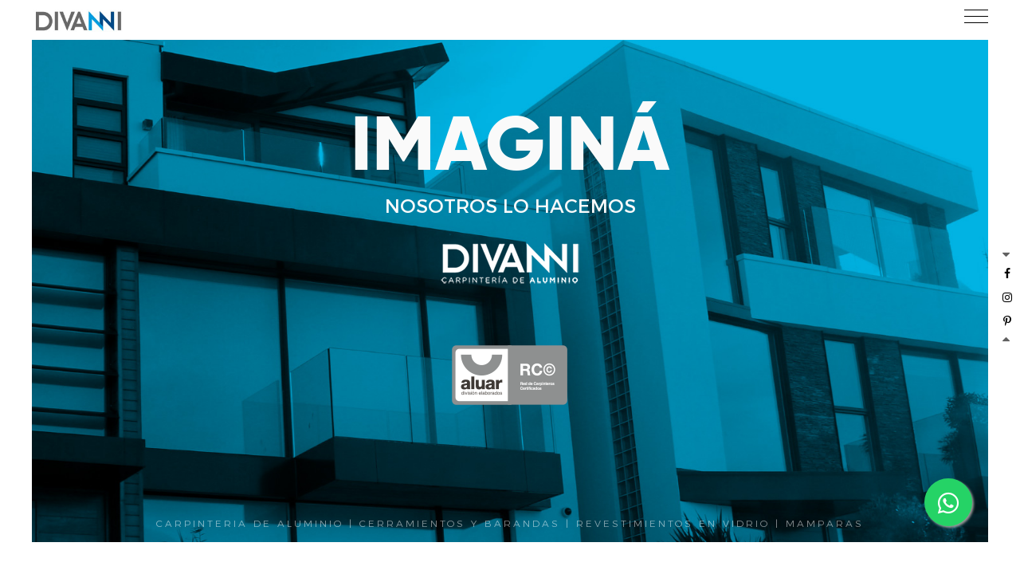

--- FILE ---
content_type: text/html; charset=UTF-8
request_url: https://www.divanni.com.ar/
body_size: 7086
content:
<!DOCTYPE html>
<html lang="en">
    <head>
        <meta charset="utf-8">
        <meta http-equiv="X-UA-Compatible" content="IE=edge">
        <meta name="viewport" content="width=device-width, initial-scale=1">
        <title>DIVANNI - CARPINTER&Iacute;A DE ALUMINIO EN LA PATAGONIA</title>
        <meta name="keywords" content="Entendimos que eleg&iacute;s mucho m&aacute;s que un cerramiento. Divanni es una empresa dedicada a fabricar e instalar diferentes tipos de insumos necesarios en el final de obra. Los mismos forman parte de una cuidadosa selecci&oacute;n que tiene por objeto ofrecer la mejor calidad y garant&iacute;a. Si bien nuestra actividad principal es la carpinter&iacute;a en aluminio, la innovaci&oacute;n y el compromiso constante con la calidad hacia nuestros clientes, nos lleva a incorporar a nuestra cartera de productos nuevas propuestas en: mamparas, cerramientos en vidrio y barandas de excelentes terminaciones y prestaciones. 
Somos conscientes que en lo que hacemos formamos parte de un todo, y es por eso que en tiempos de entrega nos ajustamos a los compromisos asumidos.">
        <meta name="author" content="">

        <!--     Fonts and icons     -->
  <link href="https://fonts.googleapis.com/css?family=Inter:400,700,200" rel="stylesheet">
  <link rel="stylesheet" href="https://use.fontawesome.com/releases/v5.7.1/css/all.css" integrity="sha384-fnmOCqbTlWIlj8LyTjo7mOUStjsKC4pOpQbqyi7RrhN7udi9RwhKkMHpvLbHG9Sr" crossorigin="anonymous">
        <!-- favicon -->
        <link rel="shortcut icon" type="image/x-icon" href="favicon.ico">
        <!-- style css -->
        <link rel="stylesheet" href="stylesheets/app.css">
        <!-- FontAwesome CDN -->
        <link rel="stylesheet" href="https://maxcdn.bootstrapcdn.com/font-awesome/4.6.3/css/font-awesome.css">
        <!--Floating Whatsapp Message Button-->
        <link rel="stylesheet" href="stylesheets/whatsapp.css" type="text/css">
        <style type="text/css">
        #apDiv1 {
	position: absolute;
	left: 77px;
	top: 1033px;
	width: 249px;
	height: 101px;
	z-index: 1002;
	overflow: scroll;
}
        </style>
        <!-- Modernizr JS -->
        <script src="https://cdnjs.cloudflare.com/ajax/libs/modernizr/2.8.3/modernizr.js" async></script>
         
       
        <!-- Google recaptcha API library -->
        <script src="https://www.google.com/recaptcha/api.js" async defer></script>

        
        <meta name="p:domain_verify" content="c2c1e121795ee211d7cab1e07d3cefb0"/>
          
    </head>
    <body>
        
        <!--[if lt IE 8]>
        <p class="browserupgrade">You are using an <strong>outdated</strong> browser. Please <a href="http://browsehappy.com/">upgrade your browser</a> to improve your experience.</p>
        <![endif]-->
        <!-- HTML5 shim and Respond.js for IE8 support of HTML5 elements and media queries -->
        <!-- WARNING: Respond.js doesn't work if you view the page via file:// -->
        <!--[if lt IE 9]>
        <script src="https://oss.maxcdn.com/html5shiv/3.7.2/html5shiv.min.js"></script>
        <script src="https://oss.maxcdn.com/respond/1.4.2/respond.min.js"></script>
        <![endif]-->

        <!-- Preloader Start here -->
        
        <div class="c-loaderWrapper">
          <div class="c-loader"></div>
            <div class="loader-section section-left"></div>
            <div class="loader-section section-right"></div>
        </div>
        <!-- Preloader End here -->
        

        
        <!-- Wrapper Start here -->
        <div class="o-wrapper--fluid">

            <!-- Header Section Start -->
            <header class="o-header">
                <a href="#" class="c-logo"><img src="images/logo.png" srcset="images/logo-2x.png" class="c-logo__media" alt=""></a>
                <button id="jsTriggerOverlay" class="nav-down c-hamburger c-hamburger--collapse">
                <span class="c-hamburger__box">
                <span class="c-hamburger__inner"></span>
                </span>
                </button>
                <div class="c-navOverlay u-bgColorPrimary">
                    <div class="overlay-white u-bgColorWhite"></div>
                    <div class="hamburger-navigation">
                        <nav class="c-nav">
                            <ul>
                                <li class="c-nav__item"><a class="c-nav__link" href="#home">INICIO</a></li>
                                <li class="c-nav__item"><a class="c-nav__link" href="#about">LA EMPRESA</a></li>
                              <li class="c-nav__item"><a class="c-nav__link" href="#services">PRODUCTOS</a></li>
                                <li class="c-nav__item"><a class="c-nav__link" href="#pricing">PROMOS</a></li>
                                <li class="c-nav__item"><a class="c-nav__link" href="#contact">CONTACTO</a></li>
                            </ul>
                            <div class="c-hamburgerContactInfo">
                                <span>La Pampa 494</span>
                                <span>Neuqu&eacute;n</span>
                                <span>Argentina</span>
                                <span>+54 299 442-6124</span>
                                <span>aluminio@divanni.com.ar</span>
                            </div>
                        </nav>
                    </div>
                </div>
            </header>

            <!-- Header Section End -->
            <div class="c-socialslist u-ptX u-clearFix">
            <i class="fa fa-sort-desc"></i>
                <a class="c-social__icon c-social--facebook" href="https://www.facebook.com/DivanniAluminio/" title="Facebook" target="_blank"><i class="fa fa-facebook"></i></a>
                <a class="c-social__icon c-social--instagram" href="https://www.instagram.com/DivanniAluminio/" title="Instagram" target="_blank"><i class="fa fa-instagram"></i></a>
                <a class="c-social__icon c-social--pinterest" href="https://ar.pinterest.com/divanni5143/" title="Pinterest" target="_blank"><i class="fa fa-pinterest-p"></i></a>
                <i class="fa fa-sort-up"></i>
            </div>
                  <!--Floating Whatsapp Message Button-->
  <a href="https://api.whatsapp.com/send?phone=5492995283374" class="float btn-tooltip" target="_blank" data-container="body" data-animation="true" data-delay="100" data-original-title="Escribinos por WhatsApp" data-toggle="tooltip" data-placement="left" >
      
    <i class="fab fa-whatsapp my-float"></i>
  </a><!--Floating Whatsapp Message Button-->
            <!--<span class="scrolldown">
                <i class="arrow">
                    <svg xmlns="http://www.w3.org/2000/svg" width="12" height="18" viewBox="0 0 17 10">
                        <path class="cls-1" d="M6.22,8.75,3.37,5.89H17V4.12H3.37L6.22,1.25,5,0,0,5l5,5Z"></path>
                    </svg>
                </i>
                <span class="txt">scroll</span>
            </span>
            <a href="#about" class="scrolltop visible">
                <i class="arrow">
                    <svg xmlns="http://www.w3.org/2000/svg" width="12" height="18" viewBox="0 0 17 10">
                        <path class="cls-1" d="M6.22,8.75,3.37,5.89H17V4.12H3.37L6.22,1.25,5,0,0,5l5,5Z"></path>
                    </svg>
                </i>
                <span class="txt">top</span>
            </a>-->
            <!-- Hero Section Start -->
            <section class="c-heroContainer c-parallax parallax-1" id="home">
                <div class="c-heroCaption">
                    <span></span>
                
                    <h1 class="c-heroContent__title c-heroContent__title--a c-reveal--top">IMAGIN&Aacute;</h1>
                    <h2 class="c-heroContent__title c-heroContent__title--b u-pb2X c-reveal--left">NOSOTROS LO HACEMOS</h2>
                    <img src="images/LogoHOME.png">
                   <div class="u-pb2X c-reveal--left"><img src="images/marcas/aluar2.png"style=""></div>
                </div>
                 
                <div class="local-scroll">
                    <a href="#about" class="c-scrollDown u-textCenter u-ucase">
                    <span>                    CARPINTERIA DE ALUMINIO | CERRAMIENTOS Y BARANDAS | REVESTIMIENTOS EN VIDRIO | MAMPARAS 
</span>
                    </a>
                </div>
            </section>
            <!-- Hero Section End -->

            <!-- Aboutn Section Start -->
            <section class="c-module u-pt4X u-pb4X" id="about">
                <div class="o-wrapper">
                        <div class="c-moduleRow row">
                            <div class="c-moduleRow__col col-md-8 c-moduleRow__col--left u-p2X u-textRight u-textCenterTabletSMax">
                                <div>
                                    <h6 class="c-horizontalLine c-reveal--left"><span class="c-horizontalLine"></span>La Empresa</h6>
                                    <h2 class="c-headingLevelThree c-reveal--top c-heading-color-dark">Entendimos que eleg&iacute;s mucho m&aacute;s que un cerramiento</h2>
                                    <p class="c-introtext u-ptbX c-reveal--right">Divanni es una empresa dedicada a fabricar e instalar diferentes tipos de insumos necesarios en el final de obra. Los mismos forman parte de una cuidadosa selecci&oacute;n que tiene por objeto ofrecer la mejor calidad y garant&iacute;a. Si bien nuestra actividad principal es la carpinter&iacute;a en aluminio, la innovaci&oacute;n y el compromiso constante con la calidad hacia nuestros clientes, nos lleva a incorporar a nuestra cartera de productos nuevas propuestas en: mamparas, cerramientos en vidrio y barandas de excelentes terminaciones y prestaciones. 

Somos conscientes que en lo que hacemos formamos parte de un todo, y es por eso que en tiempos de entrega nos ajustamos a los compromisos asumidos. 

Gracias por su visita y esperamos poder conocernos.</p>
                                    
                                </div> 
                            </div>
                            <div class="c-moduleRow__col col-md-4 c-moduleRow__col--right c-moduleRow__media u-hide--tabletSMax">
                              <p>&nbsp;</p>
                              <p>&nbsp;</p>
                              <p>&nbsp;</p>
                              <p>&nbsp;</p>
                              <p>&nbsp;</p>
                              <p>&nbsp;</p>
                              <p>&nbsp;</p>
                              <p>&nbsp;</p>
                              <p>&nbsp;</p>
                              <p>&nbsp;</p>
                              <p>&nbsp;</p>
                              <p>&nbsp;</p>
                              <p><a href="/brochure/CarpetaPresentacion3.pdf"><img src=images/descargar.png  alt="descargar brochure" / style="padding-left:15%"></a></p>
                            </div> 
                        </div>
                         
                </div>
            </section>
            <!-- Aboutn Section End -->
<!-- Portfolio Section Start --> 
            <section class="c-gridFolio c-portfolio vertical u-pt4X u-pb4X" id="portfolio">
                <div class="o-wrapper c-portfolioWrap paddingTabletMax">
                    <h6 class="c-horizontalLine u-textCenter"><span></span>En im&aacute;genes</h6>
                  <div class="c-portfolioGrid" style="max-width:1200px;">
                        <div class="c-portfolioGrid__item branding artwork"><a href="#"><img src=images/portfolio/1.jpg  alt="img01"/></a></div>
                        <div class="c-portfolioGrid__item creative branding"><a href="#"><img src=images/portfolio/2.jpg  alt="img02"/></a></div>
                        <div class="c-portfolioGrid__item--two landscape"><a href="#"><img src=images/portfolio/3.jpg  alt="img03"/></a></div>
                        <div class="c-portfolioGrid__item--two landscape branding"><a href="#"><img src=images/portfolio/4-2.jpg  alt="img04"/></a></div>
                        <div class="c-portfolioGrid__item creative artwork"><a href="#"><img src=images/portfolio/5.jpg  alt="img05"/></a></div>
                        <div class="c-portfolioGrid__item artwork creative"><a href="#"><img src=images/portfolio/6.jpg alt="img06"/></a></div>
                    </div>
                    
                </div>
            </section>
            <!-- Portfolio Section End --> 
            <!-- Services Section Start -->
            <section>
                <div class="c-services u-pt4X u-pb4X u-bgColorGray" id="services">
                <div class="u-paddingGlobal row">
                    <div class="c-services__col col-md-5 col-sm-12 col-sx-12">
                        <div class="c-services__container col-md-12 c-services__container--left u-ptb2X">
                            
                           <p><img src="images/productos/Ventana.png"></p>
                           
                           
                        </div>
                    </div>
                    <div class="c-services__col col-md-7 col-sm-12 col-sx-12 u-ptb2X">
                        <div class="c-services__container row c-services__container--right u-clearFix u-p2X u-bgColorPrimary">
                            <div class="col-lg-12 col-md-12 u-mb2X">
                                <div class="c-services__item"><div class="c-services__content">
                                <h4><span class="c-contentSection__title u-mb3X">ABERTURAS DE ALUMINIO</span></h4>
                                      <p>Aluar dispone de una amplia gama de productos para cada necesidad. Para determinar el Sistema de Carpinter&iacute;a adecuado, se debe analizar el tamaño de la abertura, las condiciones t&eacute;rmicas y ac&uacute;sticas, y la presi&oacute;n de viento de la ubicaci&oacute;n del edificio (velocidad del viento, destino del edificio, rugosidad del terreno y la altura de colocaci&oacute;n). Con esa informaci&oacute;n, podr&aacute; elegir la l&iacute;nea que se adecue mejor a las necesidades del proyecto.</p>
                                    </div>
                                </div>
                            </div>
                           
                        </div>
                    </div>
                    </div>
                </div>
                 <div class="c-services u-pt4X u-pb4X u-bgColorGray" id="services">
                <div class="u-paddingGlobal row">
                    <div class="c-services__col col-md-5 col-sm-12 col-sx-12">
                        <div class="c-services__container col-md-12 c-services__container--left u-ptb2X">
                           <p><img src="images/productos/BarandasYMamparas.png"></p>
                           
                           
                        </div>
                    </div>
                    <div class="c-services__col col-md-7 col-sm-12 col-sx-12 u-ptb2X">
                        <div class="c-services__container row c-services__container--right u-clearFix u-p2X u-bgColorPrimary">
                            <div class="col-lg-12 col-md-12 u-mb2X">
                                <div class="c-services__item"><div class="c-services__content">
                                      <h4><span class="c-contentSection__title u-mb3X">MAMPARAS Y BARANDAS</span></h4>
                                      <p>Divanni desarrolla este tipo de cerramientos a partir de una selecci&oacute;n muy cuidadosa de insumos preparados para las m&aacute;s altas exigencias, ofreciendo as&iacute; seguridad y calidad en sus materiales y terminaciones. En ambos productos ofrecemos variaciones de cortes: con puntas rectas y redondeadas.</p>
                                    </div>
                                </div>
                            </div>
                            
                        </div>
                    </div>
                    </div>
                </div>
                 <div class="c-services u-pt4X u-pb4X u-bgColorGray" id="services">
                <div class="u-paddingGlobal row">
                    <div class="c-services__col col-md-5 col-sm-12 col-sx-12">
                        <div class="c-services__container col-md-12 c-services__container--left u-ptb2X">
                            <h1 class="c-contentSection__title u-mb3X"><img src="images/productos/Cerramientos.png"></h1>
                           
                           
                        </div>
                    </div>
                    <div class="c-services__col col-md-7 col-sm-12 col-sx-12 u-ptb2X">
                        <div class="c-services__container row c-services__container--right u-clearFix u-p2X u-bgColorPrimary">
                            <div class="col-lg-12 col-md-12 u-mb2X">
                                <div class="c-services__item"><div class="c-services__content">
                                      <h4><span class="c-contentSection__title u-mb3X">CERRAMIENTOS DE VIDRIO</span></h4>
                                      <p>Vista sin interrupciones garantizada por su apertura total y sus m&uacute;ltiples configuraciones. Su est&eacute;tica neutra hace que se adapte a diferentes estilos de forma elegante con un deslizamiento suave y r&aacute;pido.</p>
                                    </div>
                                </div>
                            </div>
                            
                        </div>
                    </div>
                    </div>
                </div>
                 <div class="c-services u-pt4X u-pb4X u-bgColorGray" id="services">
                <div class="u-paddingGlobal row">
                    <div class="c-services__col col-md-5 col-sm-12 col-sx-12">
                        <div class="c-services__container col-md-12 c-services__container--left u-ptb2X">
                          <p><img src="images/productos/RevestimientoVidrio.jpeg"></p>
                           
                           
                        </div>
                    </div>
                    <div class="c-services__col col-md-7 col-sm-12 col-sx-12 u-ptb2X">
                        <div class="c-services__container row c-services__container--right u-clearFix u-p2X u-bgColorPrimary">
                            <div class="col-lg-12 col-md-12 u-mb2X">
                                <div class="c-services__item"><div class="c-services__content">
                                      <h4><span class="c-contentSection__title u-mb3X">REVESTIMIENTO EN VIDRIO</span></h4>
                                      <p>Coverglass es un producto de VASA que se encuentra dentro de los materiales m&aacute;s avanzados dentro del diseño y la decoraci&oacute;n de interiores actual. Su variedad de texturas y colores permite infinitas combinaciones. Coverglass es un vidrio pintado en una de sus caras, que impide la visi&oacute;n a trav&eacute;s del mismo. Cuenta con una amplia gama de colores que brindan una agradable sensaci&oacute;n reflejando la luz de manera inusual.
 
Aplicaciones:
•	Revestimiento de paredes
•	Divisores
•	Vestidores
•	Mesas
•	Muebles
•	Aplicaci&oacute;n Comercial en oficinas, restaurants, tiendas, vidrieras y m&aacute;s.</p>
                                    </div>
                                </div>
                            </div>
                            
                        </div>
                    </div>
                    </div>
                </div>
                 
            </section>
            <!-- Services Section End -->

            

            <!-- callToContent Section Start --><!-- callToContent Section End --> 

            <!-- Team Section Start --><!-- Team Section End --> 
            
            <!-- Counter Section Start -->
            <p><!-- Counter Section End -->
              
            <!-- Testimonials Section Start --></p>
            <p><!-- Testimonials Section End -->
              
              <!-- Brand Section Start -->
            </p>
           
            <!-- Brand Section End -->
               <section class="c-video c-parallax">
    <video autoplay muted loop class="video">
  <source src="images/video.mp4" type="video/mp4">
                   </video></section>
            <!-- Video Section Start   
            <section class="c-video c-parallax parallax-4">
                <div class="o-wrapper">
                    <header class="c-sectionHeader u-clearFix u-pb3X c-color-white u-textCenter">
                        <h6 class="c-horizontalLine u-colorWhite"><span class="transparent white"></span>video</h6>
                        <h2 class="wow fadeInUp c-headingLevelThree u-ucase u-colorWhite">MIR&aacute; NUEStrO video</h2>
                    </header>
                    <div class="c-video-iconPlay u-textCenter">
                        <a class="c-video-iconPlay__link" href="https://youtu.be/zcmYE9J0gfk">
                            <svg xmlns="http://www.w3.org/2000/svg" xmlns:xlink="http://www.w3.org/1999/xlink" version="1.1" id="Capa_1" x="0px" y="0px" viewBox="0 0 60 60" style="enable-background:new 0 0 60 60;" xml:space="preserve" width="100px" height="100px">
                                <g>
                                    <path d="M45.563,29.174l-22-15c-0.307-0.208-0.703-0.231-1.031-0.058C22.205,14.289,22,14.629,22,15v30   c0,0.371,0.205,0.711,0.533,0.884C22.679,45.962,22.84,46,23,46c0.197,0,0.394-0.059,0.563-0.174l22-15   C45.836,30.64,46,30.331,46,30S45.836,29.36,45.563,29.174z M24,43.107V16.893L43.225,30L24,43.107z" fill="#FFFFFF"/>
                                    <path d="M30,0C13.458,0,0,13.458,0,30s13.458,30,30,30s30-13.458,30-30S46.542,0,30,0z M30,58C14.561,58,2,45.439,2,30   S14.561,2,30,2s28,12.561,28,28S45.439,58,30,58z" fill="#FFFFFF"/>
                                </g>
                            </svg>
                        </a>
                    </div>
                </div>
            </section>
            <!-- Video Section End -->

            <!-- Pricing Section Start -->
            <section class="c-pricingTable c-reveal--bottom " id="pricing">
                <div class="c-packages u-pt4X u-pb4X">
                    <div class="o-wrapper paddingTabletMax">
                      <header class="c-sectionHeader row u-pb3X u-textCenter TabletSMax">
                            <div class="c-sectionHead col-md-8 col-sm-12 col-xs-12 u-textCenter">
                                <h6 class="c-horizontalLine"><span class="transparent"></span>Promos</h6>
                                <h2 class="c-headingLevelThree u-ucase c-heading-color-dark">PROMOCIONES VIGENTES</h2>
                                <p>&nbsp;</p>
                            </div>
                            
                          <div style="display: block; text-align: center;margin: 0 auto">
                                <img src="images/promociones/Promociones2.png" >
                            </div>
                        </header>
                    </div>
                </div>
            </section>
            <!-- Pricing Section End -->
            
            <!-- Contact Section Start -->
            <section>
                <div class="c-contact u-clearFix u-rel u-pt4X u-pb4X u-bgColorDark" id="contact">
                    <div class="o-wrapper paddingTabletMax">
                        <header class="c-sectionHeader u-clearFix u-pb3X u-textCenter">
                            <h6 class="c-horizontalLine"><span class="transparent white"></span>v&iacute;as de</h6><h2 class="wow fadeInUp c-headingLevelThree u-ucase">Contacto</h2>
                            <p class="c-sectionHead__intro u-pt2X u-textCenter">Nos interesa escuchar tu consulta. Pod&eacute;s elegir el canal que te resulte m&aacute;s c&oacute;modo </p>
                        </header>
                        <div class="c-contactContent c-reveal--bottom">
                            <div class="row">
                                <div class="col-md-3 col-sm-3 col-xs-12 u-textCenter">
                                    <a class="c-contactInfo__link" href="https://api.whatsapp.com/send?phone=5492995283374" target="_blank"><div class="c-contactInfo__icon u-bgColorPrimary">
                                        <i class="fa fa-whatsapp"></i>
                                    </div>+54 9 299 5283374</a>
                                </div>
                                <div class="col-md-3 col-sm-3 col-xs-12 u-textCenter">
                                    <a class="c-contactInfo__link" href="tel:+54 299 442-6124" target="_blank">
                                        <div class="c-contactInfo__icon u-bgColorPrimary">
                                        <i class="fa fa-phone"></i>
                                    </div>+54 299 442-6124</a>
                                </div>
                                <div class="col-md-3 col-sm-3 col-xs-12  u-textCenter">
                                    <a class="c-contactInfo__link" href="mailto:aluminio@divanni.com.ar" target="_blank"><div class="c-contactInfo__icon u-bgColorPrimary">
                                        <i class="fa fa-envelope-o"></i>
                                    </div>aluminio@divanni.com.ar</a>
                                </div>
                                <div class="col-md-3 col-sm-3 col-xs-12 u-textCenter">
                                    <a class="c-contactInfo__link" target="_blank" href="https://www.google.com.ar/maps/place/La+Pampa+494,+Q8302AAU+Neuqu%C3%A9n/@-38.9603602,-68.0643605,17z/data=!3m1!4b1!4m5!3m4!1s0x960a3232dbb004dd:0xd2c8760a48e464a!8m2!3d-38.9603602!4d-68.0621718" target="_blank"><div class="c-contactInfo__icon u-bgColorPrimary">
                                        <i class="fa fa-map-marker"></i>
                                    </div>La Pampa 494, Q8302AAU Neuqu&eacute;n</a>
                                </div>
                            </div>
                            <header class="c-sectionHeader u-clearFix u-pt5X u-textCenter">
                                <h6 class="c-horizontalLine"><span class="transparent white"></span>mantenete conectado</h6>
                                <h2 class="wow fadeInUp c-headingLevelThree u-ucase">FORMULARIO DE CONTACTO</h2>
                            </header>
                            
					
                            <!-- Contact Form Start -->
                            
                            <form id="formContact" class="c-footerForm js-form u-clearFix" data-parsley-validate="" action="formulario/contacto.php" method="post">
                            <div class="row">
                                <div class="c-footerForm--group col-md-6 col-sm-6 col-xs-12 c-footerForm__inline u-mbX"> 
                                    <input id="inputName" name="Nombre" type="text" class="c-footerForm--group__name c-input c-input--nacked" placeholder="Nombre y Apellido" required> 
                                </div>
                                <div class="c-footerForm--group col-md-6 col-sm-6 col-xs-12 c-footerForm__inline u-mbX"> 
                                    <input id="inputEmail" name="Email" type="email" class="c-footerForm--group__email c-input c-input--nacked" placeholder="Email" required> 
                                </div>
                            </div>
                                <div class="c-footerForm--group u-mbX"> 
                                    <input id="inputSubject" name="Asunto"type="text" class="c-footerForm--group__subject c-input c-input--nacked" placeholder="Asunto"required> 
                                </div>
                                <div class="c-footerForm--group u-mbX"> 
                                    <textarea id="inputMessage" name="Mensaje"class="c-footerForm--group__message c-input c-input--nacked" rows="5" placeholder="Mensaje"required></textarea> 
                                </div>
                            <!-- Google reCAPTCHA box -->
					<div class="g-recaptcha" data-callback="recaptchaCallback"data-sitekey="6Lfc76UUAAAAAK6c7lXOQWnK6XQp_-Cw5-M0b3w_"></div>
                                <div class="form-action">
                                    <button type="submit" class="c-btn c-btn--primary c-btn--large c-btn--bordered u-ucase"id="submitBtn" disabled>Enviar →</button>
                                </div>
                                
                <!-- esto es para que no se active el boton de ENVIAR -->
                  <script type="text/javascript">
                      function recaptchaCallback() {
                          $('#submitBtn').removeAttr('disabled');
                      };
                  </script>
                  <!-- FIN Google reCAPTCHA box -->
                                
                            </form>
                            
                            <!-- Contact End Start -->
                        </div>
                    </div>
                </div>
                <!--<div id="google-map">-->
                    <div><iframe src="https://www.google.com/maps/embed?pb=!1m18!1m12!1m3!1d3102.4075889932524!2d-68.06436048464774!3d-38.960360179561015!2m3!1f0!2f0!3f0!3m2!1i1024!2i768!4f13.1!3m3!1m2!1s0x960a3232dbb004dd%3A0xd2c8760a48e464a!2sLa+Pampa+494%2C+Q8302AAU+Neuqu%C3%A9n!5e0!3m2!1ses-419!2sar!4v1536941499725" width="100%" height="700px" frameborder="0" style="border:0" allowfullscreen></iframe></div>
            </section>
            <!-- Contact Section End -->

            <!-- Footer Section Start -->
            <footer class="o-footer u-bgColorSecondary">
                <div class="o-footerRow c-reveal--top u-textCenter">
                        <g>

                        </g>
                
                    <div class="c-copyright u-ucase">
                        &reg; DIVANNI. Todos los derechos reservados.</div>
                    <div class="c-social u-ptX">
                        <a class="c-social__icon c-social--facebook tooltip" href="https://www.facebook.com/DivanniAluminio/" title="Facebook" target="_blank"><i class="fa fa-facebook"></i></a>
                        <a class="c-social__icon c-social--instagram tooltip" href="https://www.instagram.com/DivanniAluminio/" title="Instagram" target="_blank"><i class="fa fa-instagram"></i></a>
                        <a class="c-social__icon c-social--pinterest tooltip" href="https://ar.pinterest.com/divanni5143/" title="Pinterest" target="_blank"><i class="fa fa-pinterest-p"></i></a>
                    </div>
                </div>
            </footer>
            <!-- Footer Section End -->
        </div>
        <!-- Wrapper End here -->
        <!-- Page Border start -->
        <div class="borders">
            <div class="top"></div>
            <div class="bottom"></div>
            <div class="left"></div>
            <div class="right"></div>
        </div>
        <!-- Page Border End-->

        <!-- All Plugin -->
        
        <!-- jQuery -->
        <script src="javascripts/lib/jquery-3.2.0.js"></script>
        <!-- Scroll Reveal -->
        <script src="javascripts/vendor/scrollreveal.js"></script>
        <!-- ISOtope Js -->
        <script src="javascripts/vendor/isotope.pkgd.js"></script>
        <!-- Slick Slider Js -->
        <script src="javascripts/vendor/slick.js"></script>
        <!-- jQuery.appear - jQuery plugin to call a function when an element appears-->
        <script src="javascripts/vendor/jquery.appear.js"></script>
        <!-- jquery-countTo -->
        <script src="javascripts/vendor/jquery.countTo.js"></script>
        <!-- Video Lightbox -->
        <script src="javascripts/vendor/YouTubePopUp.jquery.js"></script>        
        <!-- Parsley Form Validation -->
        <script src="javascripts/vendor/parsley.js"></script>
        <!-- Google Map API -->
        <script src="https://maps.googleapis.com/maps/api/js?key=AIzaSyC9oCW6m9DNCop4Oghh374Xe9oi47xTBwo&callback=initMap"></script>
        <!-- Main Functions -->
        <script src="javascripts/common.js"></script>
        <!-- Google Analytics -->
        <script>
            (function(i,s,o,g,r,a,m){i['GoogleAnalyticsObject']=r;i[r]=i[r]||function(){
            (i[r].q=i[r].q||[]).push(arguments)},i[r].l=1*new Date();a=s.createElement(o),
            m=s.getElementsByTagName(o)[0];a.async=1;a.src=g;m.parentNode.insertBefore(a,m)
            })(window,document,'script','https://www.google-analytics.com/analytics.js','ga');
            
            ga('create', 'UA-xxxxxxxx-x', 'auto');
            ga('send', 'pageview');
            
        </script>
    </body>
</html>

--- FILE ---
content_type: text/html; charset=utf-8
request_url: https://www.google.com/recaptcha/api2/anchor?ar=1&k=6Lfc76UUAAAAAK6c7lXOQWnK6XQp_-Cw5-M0b3w_&co=aHR0cHM6Ly93d3cuZGl2YW5uaS5jb20uYXI6NDQz&hl=en&v=PoyoqOPhxBO7pBk68S4YbpHZ&size=normal&anchor-ms=20000&execute-ms=30000&cb=m56u8wh7bgn4
body_size: 49244
content:
<!DOCTYPE HTML><html dir="ltr" lang="en"><head><meta http-equiv="Content-Type" content="text/html; charset=UTF-8">
<meta http-equiv="X-UA-Compatible" content="IE=edge">
<title>reCAPTCHA</title>
<style type="text/css">
/* cyrillic-ext */
@font-face {
  font-family: 'Roboto';
  font-style: normal;
  font-weight: 400;
  font-stretch: 100%;
  src: url(//fonts.gstatic.com/s/roboto/v48/KFO7CnqEu92Fr1ME7kSn66aGLdTylUAMa3GUBHMdazTgWw.woff2) format('woff2');
  unicode-range: U+0460-052F, U+1C80-1C8A, U+20B4, U+2DE0-2DFF, U+A640-A69F, U+FE2E-FE2F;
}
/* cyrillic */
@font-face {
  font-family: 'Roboto';
  font-style: normal;
  font-weight: 400;
  font-stretch: 100%;
  src: url(//fonts.gstatic.com/s/roboto/v48/KFO7CnqEu92Fr1ME7kSn66aGLdTylUAMa3iUBHMdazTgWw.woff2) format('woff2');
  unicode-range: U+0301, U+0400-045F, U+0490-0491, U+04B0-04B1, U+2116;
}
/* greek-ext */
@font-face {
  font-family: 'Roboto';
  font-style: normal;
  font-weight: 400;
  font-stretch: 100%;
  src: url(//fonts.gstatic.com/s/roboto/v48/KFO7CnqEu92Fr1ME7kSn66aGLdTylUAMa3CUBHMdazTgWw.woff2) format('woff2');
  unicode-range: U+1F00-1FFF;
}
/* greek */
@font-face {
  font-family: 'Roboto';
  font-style: normal;
  font-weight: 400;
  font-stretch: 100%;
  src: url(//fonts.gstatic.com/s/roboto/v48/KFO7CnqEu92Fr1ME7kSn66aGLdTylUAMa3-UBHMdazTgWw.woff2) format('woff2');
  unicode-range: U+0370-0377, U+037A-037F, U+0384-038A, U+038C, U+038E-03A1, U+03A3-03FF;
}
/* math */
@font-face {
  font-family: 'Roboto';
  font-style: normal;
  font-weight: 400;
  font-stretch: 100%;
  src: url(//fonts.gstatic.com/s/roboto/v48/KFO7CnqEu92Fr1ME7kSn66aGLdTylUAMawCUBHMdazTgWw.woff2) format('woff2');
  unicode-range: U+0302-0303, U+0305, U+0307-0308, U+0310, U+0312, U+0315, U+031A, U+0326-0327, U+032C, U+032F-0330, U+0332-0333, U+0338, U+033A, U+0346, U+034D, U+0391-03A1, U+03A3-03A9, U+03B1-03C9, U+03D1, U+03D5-03D6, U+03F0-03F1, U+03F4-03F5, U+2016-2017, U+2034-2038, U+203C, U+2040, U+2043, U+2047, U+2050, U+2057, U+205F, U+2070-2071, U+2074-208E, U+2090-209C, U+20D0-20DC, U+20E1, U+20E5-20EF, U+2100-2112, U+2114-2115, U+2117-2121, U+2123-214F, U+2190, U+2192, U+2194-21AE, U+21B0-21E5, U+21F1-21F2, U+21F4-2211, U+2213-2214, U+2216-22FF, U+2308-230B, U+2310, U+2319, U+231C-2321, U+2336-237A, U+237C, U+2395, U+239B-23B7, U+23D0, U+23DC-23E1, U+2474-2475, U+25AF, U+25B3, U+25B7, U+25BD, U+25C1, U+25CA, U+25CC, U+25FB, U+266D-266F, U+27C0-27FF, U+2900-2AFF, U+2B0E-2B11, U+2B30-2B4C, U+2BFE, U+3030, U+FF5B, U+FF5D, U+1D400-1D7FF, U+1EE00-1EEFF;
}
/* symbols */
@font-face {
  font-family: 'Roboto';
  font-style: normal;
  font-weight: 400;
  font-stretch: 100%;
  src: url(//fonts.gstatic.com/s/roboto/v48/KFO7CnqEu92Fr1ME7kSn66aGLdTylUAMaxKUBHMdazTgWw.woff2) format('woff2');
  unicode-range: U+0001-000C, U+000E-001F, U+007F-009F, U+20DD-20E0, U+20E2-20E4, U+2150-218F, U+2190, U+2192, U+2194-2199, U+21AF, U+21E6-21F0, U+21F3, U+2218-2219, U+2299, U+22C4-22C6, U+2300-243F, U+2440-244A, U+2460-24FF, U+25A0-27BF, U+2800-28FF, U+2921-2922, U+2981, U+29BF, U+29EB, U+2B00-2BFF, U+4DC0-4DFF, U+FFF9-FFFB, U+10140-1018E, U+10190-1019C, U+101A0, U+101D0-101FD, U+102E0-102FB, U+10E60-10E7E, U+1D2C0-1D2D3, U+1D2E0-1D37F, U+1F000-1F0FF, U+1F100-1F1AD, U+1F1E6-1F1FF, U+1F30D-1F30F, U+1F315, U+1F31C, U+1F31E, U+1F320-1F32C, U+1F336, U+1F378, U+1F37D, U+1F382, U+1F393-1F39F, U+1F3A7-1F3A8, U+1F3AC-1F3AF, U+1F3C2, U+1F3C4-1F3C6, U+1F3CA-1F3CE, U+1F3D4-1F3E0, U+1F3ED, U+1F3F1-1F3F3, U+1F3F5-1F3F7, U+1F408, U+1F415, U+1F41F, U+1F426, U+1F43F, U+1F441-1F442, U+1F444, U+1F446-1F449, U+1F44C-1F44E, U+1F453, U+1F46A, U+1F47D, U+1F4A3, U+1F4B0, U+1F4B3, U+1F4B9, U+1F4BB, U+1F4BF, U+1F4C8-1F4CB, U+1F4D6, U+1F4DA, U+1F4DF, U+1F4E3-1F4E6, U+1F4EA-1F4ED, U+1F4F7, U+1F4F9-1F4FB, U+1F4FD-1F4FE, U+1F503, U+1F507-1F50B, U+1F50D, U+1F512-1F513, U+1F53E-1F54A, U+1F54F-1F5FA, U+1F610, U+1F650-1F67F, U+1F687, U+1F68D, U+1F691, U+1F694, U+1F698, U+1F6AD, U+1F6B2, U+1F6B9-1F6BA, U+1F6BC, U+1F6C6-1F6CF, U+1F6D3-1F6D7, U+1F6E0-1F6EA, U+1F6F0-1F6F3, U+1F6F7-1F6FC, U+1F700-1F7FF, U+1F800-1F80B, U+1F810-1F847, U+1F850-1F859, U+1F860-1F887, U+1F890-1F8AD, U+1F8B0-1F8BB, U+1F8C0-1F8C1, U+1F900-1F90B, U+1F93B, U+1F946, U+1F984, U+1F996, U+1F9E9, U+1FA00-1FA6F, U+1FA70-1FA7C, U+1FA80-1FA89, U+1FA8F-1FAC6, U+1FACE-1FADC, U+1FADF-1FAE9, U+1FAF0-1FAF8, U+1FB00-1FBFF;
}
/* vietnamese */
@font-face {
  font-family: 'Roboto';
  font-style: normal;
  font-weight: 400;
  font-stretch: 100%;
  src: url(//fonts.gstatic.com/s/roboto/v48/KFO7CnqEu92Fr1ME7kSn66aGLdTylUAMa3OUBHMdazTgWw.woff2) format('woff2');
  unicode-range: U+0102-0103, U+0110-0111, U+0128-0129, U+0168-0169, U+01A0-01A1, U+01AF-01B0, U+0300-0301, U+0303-0304, U+0308-0309, U+0323, U+0329, U+1EA0-1EF9, U+20AB;
}
/* latin-ext */
@font-face {
  font-family: 'Roboto';
  font-style: normal;
  font-weight: 400;
  font-stretch: 100%;
  src: url(//fonts.gstatic.com/s/roboto/v48/KFO7CnqEu92Fr1ME7kSn66aGLdTylUAMa3KUBHMdazTgWw.woff2) format('woff2');
  unicode-range: U+0100-02BA, U+02BD-02C5, U+02C7-02CC, U+02CE-02D7, U+02DD-02FF, U+0304, U+0308, U+0329, U+1D00-1DBF, U+1E00-1E9F, U+1EF2-1EFF, U+2020, U+20A0-20AB, U+20AD-20C0, U+2113, U+2C60-2C7F, U+A720-A7FF;
}
/* latin */
@font-face {
  font-family: 'Roboto';
  font-style: normal;
  font-weight: 400;
  font-stretch: 100%;
  src: url(//fonts.gstatic.com/s/roboto/v48/KFO7CnqEu92Fr1ME7kSn66aGLdTylUAMa3yUBHMdazQ.woff2) format('woff2');
  unicode-range: U+0000-00FF, U+0131, U+0152-0153, U+02BB-02BC, U+02C6, U+02DA, U+02DC, U+0304, U+0308, U+0329, U+2000-206F, U+20AC, U+2122, U+2191, U+2193, U+2212, U+2215, U+FEFF, U+FFFD;
}
/* cyrillic-ext */
@font-face {
  font-family: 'Roboto';
  font-style: normal;
  font-weight: 500;
  font-stretch: 100%;
  src: url(//fonts.gstatic.com/s/roboto/v48/KFO7CnqEu92Fr1ME7kSn66aGLdTylUAMa3GUBHMdazTgWw.woff2) format('woff2');
  unicode-range: U+0460-052F, U+1C80-1C8A, U+20B4, U+2DE0-2DFF, U+A640-A69F, U+FE2E-FE2F;
}
/* cyrillic */
@font-face {
  font-family: 'Roboto';
  font-style: normal;
  font-weight: 500;
  font-stretch: 100%;
  src: url(//fonts.gstatic.com/s/roboto/v48/KFO7CnqEu92Fr1ME7kSn66aGLdTylUAMa3iUBHMdazTgWw.woff2) format('woff2');
  unicode-range: U+0301, U+0400-045F, U+0490-0491, U+04B0-04B1, U+2116;
}
/* greek-ext */
@font-face {
  font-family: 'Roboto';
  font-style: normal;
  font-weight: 500;
  font-stretch: 100%;
  src: url(//fonts.gstatic.com/s/roboto/v48/KFO7CnqEu92Fr1ME7kSn66aGLdTylUAMa3CUBHMdazTgWw.woff2) format('woff2');
  unicode-range: U+1F00-1FFF;
}
/* greek */
@font-face {
  font-family: 'Roboto';
  font-style: normal;
  font-weight: 500;
  font-stretch: 100%;
  src: url(//fonts.gstatic.com/s/roboto/v48/KFO7CnqEu92Fr1ME7kSn66aGLdTylUAMa3-UBHMdazTgWw.woff2) format('woff2');
  unicode-range: U+0370-0377, U+037A-037F, U+0384-038A, U+038C, U+038E-03A1, U+03A3-03FF;
}
/* math */
@font-face {
  font-family: 'Roboto';
  font-style: normal;
  font-weight: 500;
  font-stretch: 100%;
  src: url(//fonts.gstatic.com/s/roboto/v48/KFO7CnqEu92Fr1ME7kSn66aGLdTylUAMawCUBHMdazTgWw.woff2) format('woff2');
  unicode-range: U+0302-0303, U+0305, U+0307-0308, U+0310, U+0312, U+0315, U+031A, U+0326-0327, U+032C, U+032F-0330, U+0332-0333, U+0338, U+033A, U+0346, U+034D, U+0391-03A1, U+03A3-03A9, U+03B1-03C9, U+03D1, U+03D5-03D6, U+03F0-03F1, U+03F4-03F5, U+2016-2017, U+2034-2038, U+203C, U+2040, U+2043, U+2047, U+2050, U+2057, U+205F, U+2070-2071, U+2074-208E, U+2090-209C, U+20D0-20DC, U+20E1, U+20E5-20EF, U+2100-2112, U+2114-2115, U+2117-2121, U+2123-214F, U+2190, U+2192, U+2194-21AE, U+21B0-21E5, U+21F1-21F2, U+21F4-2211, U+2213-2214, U+2216-22FF, U+2308-230B, U+2310, U+2319, U+231C-2321, U+2336-237A, U+237C, U+2395, U+239B-23B7, U+23D0, U+23DC-23E1, U+2474-2475, U+25AF, U+25B3, U+25B7, U+25BD, U+25C1, U+25CA, U+25CC, U+25FB, U+266D-266F, U+27C0-27FF, U+2900-2AFF, U+2B0E-2B11, U+2B30-2B4C, U+2BFE, U+3030, U+FF5B, U+FF5D, U+1D400-1D7FF, U+1EE00-1EEFF;
}
/* symbols */
@font-face {
  font-family: 'Roboto';
  font-style: normal;
  font-weight: 500;
  font-stretch: 100%;
  src: url(//fonts.gstatic.com/s/roboto/v48/KFO7CnqEu92Fr1ME7kSn66aGLdTylUAMaxKUBHMdazTgWw.woff2) format('woff2');
  unicode-range: U+0001-000C, U+000E-001F, U+007F-009F, U+20DD-20E0, U+20E2-20E4, U+2150-218F, U+2190, U+2192, U+2194-2199, U+21AF, U+21E6-21F0, U+21F3, U+2218-2219, U+2299, U+22C4-22C6, U+2300-243F, U+2440-244A, U+2460-24FF, U+25A0-27BF, U+2800-28FF, U+2921-2922, U+2981, U+29BF, U+29EB, U+2B00-2BFF, U+4DC0-4DFF, U+FFF9-FFFB, U+10140-1018E, U+10190-1019C, U+101A0, U+101D0-101FD, U+102E0-102FB, U+10E60-10E7E, U+1D2C0-1D2D3, U+1D2E0-1D37F, U+1F000-1F0FF, U+1F100-1F1AD, U+1F1E6-1F1FF, U+1F30D-1F30F, U+1F315, U+1F31C, U+1F31E, U+1F320-1F32C, U+1F336, U+1F378, U+1F37D, U+1F382, U+1F393-1F39F, U+1F3A7-1F3A8, U+1F3AC-1F3AF, U+1F3C2, U+1F3C4-1F3C6, U+1F3CA-1F3CE, U+1F3D4-1F3E0, U+1F3ED, U+1F3F1-1F3F3, U+1F3F5-1F3F7, U+1F408, U+1F415, U+1F41F, U+1F426, U+1F43F, U+1F441-1F442, U+1F444, U+1F446-1F449, U+1F44C-1F44E, U+1F453, U+1F46A, U+1F47D, U+1F4A3, U+1F4B0, U+1F4B3, U+1F4B9, U+1F4BB, U+1F4BF, U+1F4C8-1F4CB, U+1F4D6, U+1F4DA, U+1F4DF, U+1F4E3-1F4E6, U+1F4EA-1F4ED, U+1F4F7, U+1F4F9-1F4FB, U+1F4FD-1F4FE, U+1F503, U+1F507-1F50B, U+1F50D, U+1F512-1F513, U+1F53E-1F54A, U+1F54F-1F5FA, U+1F610, U+1F650-1F67F, U+1F687, U+1F68D, U+1F691, U+1F694, U+1F698, U+1F6AD, U+1F6B2, U+1F6B9-1F6BA, U+1F6BC, U+1F6C6-1F6CF, U+1F6D3-1F6D7, U+1F6E0-1F6EA, U+1F6F0-1F6F3, U+1F6F7-1F6FC, U+1F700-1F7FF, U+1F800-1F80B, U+1F810-1F847, U+1F850-1F859, U+1F860-1F887, U+1F890-1F8AD, U+1F8B0-1F8BB, U+1F8C0-1F8C1, U+1F900-1F90B, U+1F93B, U+1F946, U+1F984, U+1F996, U+1F9E9, U+1FA00-1FA6F, U+1FA70-1FA7C, U+1FA80-1FA89, U+1FA8F-1FAC6, U+1FACE-1FADC, U+1FADF-1FAE9, U+1FAF0-1FAF8, U+1FB00-1FBFF;
}
/* vietnamese */
@font-face {
  font-family: 'Roboto';
  font-style: normal;
  font-weight: 500;
  font-stretch: 100%;
  src: url(//fonts.gstatic.com/s/roboto/v48/KFO7CnqEu92Fr1ME7kSn66aGLdTylUAMa3OUBHMdazTgWw.woff2) format('woff2');
  unicode-range: U+0102-0103, U+0110-0111, U+0128-0129, U+0168-0169, U+01A0-01A1, U+01AF-01B0, U+0300-0301, U+0303-0304, U+0308-0309, U+0323, U+0329, U+1EA0-1EF9, U+20AB;
}
/* latin-ext */
@font-face {
  font-family: 'Roboto';
  font-style: normal;
  font-weight: 500;
  font-stretch: 100%;
  src: url(//fonts.gstatic.com/s/roboto/v48/KFO7CnqEu92Fr1ME7kSn66aGLdTylUAMa3KUBHMdazTgWw.woff2) format('woff2');
  unicode-range: U+0100-02BA, U+02BD-02C5, U+02C7-02CC, U+02CE-02D7, U+02DD-02FF, U+0304, U+0308, U+0329, U+1D00-1DBF, U+1E00-1E9F, U+1EF2-1EFF, U+2020, U+20A0-20AB, U+20AD-20C0, U+2113, U+2C60-2C7F, U+A720-A7FF;
}
/* latin */
@font-face {
  font-family: 'Roboto';
  font-style: normal;
  font-weight: 500;
  font-stretch: 100%;
  src: url(//fonts.gstatic.com/s/roboto/v48/KFO7CnqEu92Fr1ME7kSn66aGLdTylUAMa3yUBHMdazQ.woff2) format('woff2');
  unicode-range: U+0000-00FF, U+0131, U+0152-0153, U+02BB-02BC, U+02C6, U+02DA, U+02DC, U+0304, U+0308, U+0329, U+2000-206F, U+20AC, U+2122, U+2191, U+2193, U+2212, U+2215, U+FEFF, U+FFFD;
}
/* cyrillic-ext */
@font-face {
  font-family: 'Roboto';
  font-style: normal;
  font-weight: 900;
  font-stretch: 100%;
  src: url(//fonts.gstatic.com/s/roboto/v48/KFO7CnqEu92Fr1ME7kSn66aGLdTylUAMa3GUBHMdazTgWw.woff2) format('woff2');
  unicode-range: U+0460-052F, U+1C80-1C8A, U+20B4, U+2DE0-2DFF, U+A640-A69F, U+FE2E-FE2F;
}
/* cyrillic */
@font-face {
  font-family: 'Roboto';
  font-style: normal;
  font-weight: 900;
  font-stretch: 100%;
  src: url(//fonts.gstatic.com/s/roboto/v48/KFO7CnqEu92Fr1ME7kSn66aGLdTylUAMa3iUBHMdazTgWw.woff2) format('woff2');
  unicode-range: U+0301, U+0400-045F, U+0490-0491, U+04B0-04B1, U+2116;
}
/* greek-ext */
@font-face {
  font-family: 'Roboto';
  font-style: normal;
  font-weight: 900;
  font-stretch: 100%;
  src: url(//fonts.gstatic.com/s/roboto/v48/KFO7CnqEu92Fr1ME7kSn66aGLdTylUAMa3CUBHMdazTgWw.woff2) format('woff2');
  unicode-range: U+1F00-1FFF;
}
/* greek */
@font-face {
  font-family: 'Roboto';
  font-style: normal;
  font-weight: 900;
  font-stretch: 100%;
  src: url(//fonts.gstatic.com/s/roboto/v48/KFO7CnqEu92Fr1ME7kSn66aGLdTylUAMa3-UBHMdazTgWw.woff2) format('woff2');
  unicode-range: U+0370-0377, U+037A-037F, U+0384-038A, U+038C, U+038E-03A1, U+03A3-03FF;
}
/* math */
@font-face {
  font-family: 'Roboto';
  font-style: normal;
  font-weight: 900;
  font-stretch: 100%;
  src: url(//fonts.gstatic.com/s/roboto/v48/KFO7CnqEu92Fr1ME7kSn66aGLdTylUAMawCUBHMdazTgWw.woff2) format('woff2');
  unicode-range: U+0302-0303, U+0305, U+0307-0308, U+0310, U+0312, U+0315, U+031A, U+0326-0327, U+032C, U+032F-0330, U+0332-0333, U+0338, U+033A, U+0346, U+034D, U+0391-03A1, U+03A3-03A9, U+03B1-03C9, U+03D1, U+03D5-03D6, U+03F0-03F1, U+03F4-03F5, U+2016-2017, U+2034-2038, U+203C, U+2040, U+2043, U+2047, U+2050, U+2057, U+205F, U+2070-2071, U+2074-208E, U+2090-209C, U+20D0-20DC, U+20E1, U+20E5-20EF, U+2100-2112, U+2114-2115, U+2117-2121, U+2123-214F, U+2190, U+2192, U+2194-21AE, U+21B0-21E5, U+21F1-21F2, U+21F4-2211, U+2213-2214, U+2216-22FF, U+2308-230B, U+2310, U+2319, U+231C-2321, U+2336-237A, U+237C, U+2395, U+239B-23B7, U+23D0, U+23DC-23E1, U+2474-2475, U+25AF, U+25B3, U+25B7, U+25BD, U+25C1, U+25CA, U+25CC, U+25FB, U+266D-266F, U+27C0-27FF, U+2900-2AFF, U+2B0E-2B11, U+2B30-2B4C, U+2BFE, U+3030, U+FF5B, U+FF5D, U+1D400-1D7FF, U+1EE00-1EEFF;
}
/* symbols */
@font-face {
  font-family: 'Roboto';
  font-style: normal;
  font-weight: 900;
  font-stretch: 100%;
  src: url(//fonts.gstatic.com/s/roboto/v48/KFO7CnqEu92Fr1ME7kSn66aGLdTylUAMaxKUBHMdazTgWw.woff2) format('woff2');
  unicode-range: U+0001-000C, U+000E-001F, U+007F-009F, U+20DD-20E0, U+20E2-20E4, U+2150-218F, U+2190, U+2192, U+2194-2199, U+21AF, U+21E6-21F0, U+21F3, U+2218-2219, U+2299, U+22C4-22C6, U+2300-243F, U+2440-244A, U+2460-24FF, U+25A0-27BF, U+2800-28FF, U+2921-2922, U+2981, U+29BF, U+29EB, U+2B00-2BFF, U+4DC0-4DFF, U+FFF9-FFFB, U+10140-1018E, U+10190-1019C, U+101A0, U+101D0-101FD, U+102E0-102FB, U+10E60-10E7E, U+1D2C0-1D2D3, U+1D2E0-1D37F, U+1F000-1F0FF, U+1F100-1F1AD, U+1F1E6-1F1FF, U+1F30D-1F30F, U+1F315, U+1F31C, U+1F31E, U+1F320-1F32C, U+1F336, U+1F378, U+1F37D, U+1F382, U+1F393-1F39F, U+1F3A7-1F3A8, U+1F3AC-1F3AF, U+1F3C2, U+1F3C4-1F3C6, U+1F3CA-1F3CE, U+1F3D4-1F3E0, U+1F3ED, U+1F3F1-1F3F3, U+1F3F5-1F3F7, U+1F408, U+1F415, U+1F41F, U+1F426, U+1F43F, U+1F441-1F442, U+1F444, U+1F446-1F449, U+1F44C-1F44E, U+1F453, U+1F46A, U+1F47D, U+1F4A3, U+1F4B0, U+1F4B3, U+1F4B9, U+1F4BB, U+1F4BF, U+1F4C8-1F4CB, U+1F4D6, U+1F4DA, U+1F4DF, U+1F4E3-1F4E6, U+1F4EA-1F4ED, U+1F4F7, U+1F4F9-1F4FB, U+1F4FD-1F4FE, U+1F503, U+1F507-1F50B, U+1F50D, U+1F512-1F513, U+1F53E-1F54A, U+1F54F-1F5FA, U+1F610, U+1F650-1F67F, U+1F687, U+1F68D, U+1F691, U+1F694, U+1F698, U+1F6AD, U+1F6B2, U+1F6B9-1F6BA, U+1F6BC, U+1F6C6-1F6CF, U+1F6D3-1F6D7, U+1F6E0-1F6EA, U+1F6F0-1F6F3, U+1F6F7-1F6FC, U+1F700-1F7FF, U+1F800-1F80B, U+1F810-1F847, U+1F850-1F859, U+1F860-1F887, U+1F890-1F8AD, U+1F8B0-1F8BB, U+1F8C0-1F8C1, U+1F900-1F90B, U+1F93B, U+1F946, U+1F984, U+1F996, U+1F9E9, U+1FA00-1FA6F, U+1FA70-1FA7C, U+1FA80-1FA89, U+1FA8F-1FAC6, U+1FACE-1FADC, U+1FADF-1FAE9, U+1FAF0-1FAF8, U+1FB00-1FBFF;
}
/* vietnamese */
@font-face {
  font-family: 'Roboto';
  font-style: normal;
  font-weight: 900;
  font-stretch: 100%;
  src: url(//fonts.gstatic.com/s/roboto/v48/KFO7CnqEu92Fr1ME7kSn66aGLdTylUAMa3OUBHMdazTgWw.woff2) format('woff2');
  unicode-range: U+0102-0103, U+0110-0111, U+0128-0129, U+0168-0169, U+01A0-01A1, U+01AF-01B0, U+0300-0301, U+0303-0304, U+0308-0309, U+0323, U+0329, U+1EA0-1EF9, U+20AB;
}
/* latin-ext */
@font-face {
  font-family: 'Roboto';
  font-style: normal;
  font-weight: 900;
  font-stretch: 100%;
  src: url(//fonts.gstatic.com/s/roboto/v48/KFO7CnqEu92Fr1ME7kSn66aGLdTylUAMa3KUBHMdazTgWw.woff2) format('woff2');
  unicode-range: U+0100-02BA, U+02BD-02C5, U+02C7-02CC, U+02CE-02D7, U+02DD-02FF, U+0304, U+0308, U+0329, U+1D00-1DBF, U+1E00-1E9F, U+1EF2-1EFF, U+2020, U+20A0-20AB, U+20AD-20C0, U+2113, U+2C60-2C7F, U+A720-A7FF;
}
/* latin */
@font-face {
  font-family: 'Roboto';
  font-style: normal;
  font-weight: 900;
  font-stretch: 100%;
  src: url(//fonts.gstatic.com/s/roboto/v48/KFO7CnqEu92Fr1ME7kSn66aGLdTylUAMa3yUBHMdazQ.woff2) format('woff2');
  unicode-range: U+0000-00FF, U+0131, U+0152-0153, U+02BB-02BC, U+02C6, U+02DA, U+02DC, U+0304, U+0308, U+0329, U+2000-206F, U+20AC, U+2122, U+2191, U+2193, U+2212, U+2215, U+FEFF, U+FFFD;
}

</style>
<link rel="stylesheet" type="text/css" href="https://www.gstatic.com/recaptcha/releases/PoyoqOPhxBO7pBk68S4YbpHZ/styles__ltr.css">
<script nonce="vJbgtqky4t5cHrz_7qA_7A" type="text/javascript">window['__recaptcha_api'] = 'https://www.google.com/recaptcha/api2/';</script>
<script type="text/javascript" src="https://www.gstatic.com/recaptcha/releases/PoyoqOPhxBO7pBk68S4YbpHZ/recaptcha__en.js" nonce="vJbgtqky4t5cHrz_7qA_7A">
      
    </script></head>
<body><div id="rc-anchor-alert" class="rc-anchor-alert"></div>
<input type="hidden" id="recaptcha-token" value="[base64]">
<script type="text/javascript" nonce="vJbgtqky4t5cHrz_7qA_7A">
      recaptcha.anchor.Main.init("[\x22ainput\x22,[\x22bgdata\x22,\x22\x22,\[base64]/[base64]/bmV3IFpbdF0obVswXSk6Sz09Mj9uZXcgWlt0XShtWzBdLG1bMV0pOks9PTM/bmV3IFpbdF0obVswXSxtWzFdLG1bMl0pOks9PTQ/[base64]/[base64]/[base64]/[base64]/[base64]/[base64]/[base64]/[base64]/[base64]/[base64]/[base64]/[base64]/[base64]/[base64]\\u003d\\u003d\x22,\[base64]\x22,\x22aQUDw4nCsFjChGo3CGLDqVrCj8KVw4DDpsOIw4LCv21BwpvDhGfDlcO4w5DDgEFZw7tjFsOIw4bCq300wpHDk8Kuw4R9wrrDmmjDuG/[base64]/[base64]/DnQNyJ8ODa8KRKMK2w5DDh8OpCcKEBsKzw4bCgCPDrFHCnT/[base64]/[base64]/DqsOhJmQgNMOjwr0OElbCn3pIwoESQ8KzO2xzw4DDjHPDrcO7wphYT8OUwqrCii0Cw5lJacOFGgDCvF3Dm0MlUAHCqMO4w5XDlSIsQWZUGcKkwqAnwp9Hw73CrEltPx3CphvDuMKMYxTDt8Ohwpopw4opwqYNwoledMKtbih/acO9w67CnWEaw4bDjMOOw6Izf8KOe8OSw4A1w77CrBPCn8Oxw4XCq8Kaw4wmw4/DjcOidEZ0wozCh8Kzw4pvV8OWb3oEw653MXPDnsOiwpNtcsK/KXpJw6XDvmpMZDByXcKXw6fDpGVzwr43U8KefcKmw4zDix7Cl2rDnsK8ZMOJU2rCicOrwo/Ct2tSwoxRw4kyK8KmwqsDVA3CoWUiTQ59acKFwp3CjR5venY6wobCjcKmecO6wo7Dh3/Dv3vChsOhwqQ7bTRxw7wgOcKAP8Oww4HDgGAYR8K0wqVxZ8OOwr/DgDrDj0vCqXEoUcOcw68awp19wrxXTXXCn8OGbVQDP8K0VE0Iwq4hBVzCt8KAwokGUcO1wpYRwpXDp8Kdw6IPw5HCghLCrcOFwpEDw4LDsMKSwrp/wpMKdsKrF8KAOjBxwr3Dl8Oew5bDhnjDpzMNwr/Dh2EXFMOULFEdw6ktwqdXDSLDrEFKw4x3wpnCssK/wrPCtV1yNcKaw6HCgsKpM8OYH8Ocw4Y2w6XCh8OkacOvY8OHV8K0WxbCjjpbw5XDrcKqw5XDpjTCr8Ovw4lXIErDpG1Nw6lXdnnCrALDn8OUcXJVX8KmGcKKwrXDpGhCw57Ctx7Dhy/CmMOxwpIqXHnCu8KYfThLwoYBwqU+w7XCk8KtRCRLwpzCmMKew5swai3DvcOZw57Cv0ZFw7bDo8KbEyFCTcOOF8Opw6rDsD3DpMODwrfCkcOxIMO8fcKDBsOrw63CiUPCuXVCw4/DsRlgHm54woQ5MjECwqvClFHDsMKsEMOiasOSbsOVwrDCncKmRsOywqjCvcOySsOEw5jDpcKvDBHDpC3DplnDiS14djtEwojDsQ/CscOJw6LCt8Oowq96LMKewrZlCQBzwrZRw7hewqbDlXwxwpXCszVXHsK9wrLCjcKFc3DDlsO5CMOmWcKhDjsNQE3DtcKaecKMwrxdw43CiVgtwowLw7/CpcKdRX1ASgskwrLCriDCuU7DrQjCncO6QMKgw47DlnHDo8KGVwHDjyxzw4gcTMKswq/[base64]/CmDwWwpA6wolTBMK3w43Dk8O+w4Uqw4EpZx4Tb2zCr8OuMwbDsMOgXcKvbjbCg8OOw4PDv8OIBcOUwqcBUyYYwqrDusOoWFbChcOcw6DDkMO5wpQ+bMK/RF12LWhJUcOlSsOINMOPegDDthrDvsOCwr52X3vClMO1w7/Dh2VsS8O6w6RYw5JJwq4Ew6bCiFMwbwPDsXHDq8OFYcO8wqZ3wpXDhMO/wpLDn8KODX5oZFTDiVslwqXDpCwuAsO7AcKcw5rDmMO7wrHDmsKcwrtoVsOuwr/[base64]/Cs8KQJ8KawrzClsOofyrDqsKcwr7CvDPCi1ESw7vDowdRw7lLfj/CksOGwoTDg1DCiTXCrcKTwol/w5dJwrU0wr8TwobChxwwSsOtTsO0w77CkhVqw4JRwo0lasOFw67ClXbCt8OZFMK5U8KDwp3DnnnDlgtewrzCn8OJw78rw7drwrPCjsKLb0TDoBJME2TCqC7CpizCqz1uAi3CtcKABjlUwqjCp2/DisOQXMKxPC1fIsOEScK2w47CuG3CqcK8D8K1w5/CpMKVw49oPkHCosKLw7lMwoPDocO5DMKZUcOQwo7CkcOQwr0pasOCSsK3ccO8wo4yw54tRGd3eQzCicKvJ07DpsO4w5ZHwrLCmcKtQT/DoFd5wqjCmAc/PEYaJ8K/[base64]/Dp8Kew5Arwo09ecOiwrt/C8O8wobDnXvCkTHCp8OdwpxuQHQqw6BjXMK7S08owrcrOsK2wqPCiXt8E8KESsK0Z8KtJcO1KR7DoVTDk8KdV8KjAh9Fw55/KD3DkMO3wrswcMOFKsKfw5zCoxrDuhDCqVloKsOHCsKOwo/CsVvCpxU2VwDDpEEiw4MJwqp4w5bCgTXDucOELiXDjsOCwq5FB8K2wqnDok3CgcKRwrgDw4VfRMK7GsOSIsKYYsK3EMOnXUTCum7CrcO0w6fDrSzCt2Qmw4oZaG/DtcKAwq3DtMKhXBbDpTnDuMO1w67Dk0k0ecKYwqIKwoLDtQLCtcKAwr81w6wBdT7CvjEYCBXDvMOTccOhIsK0wrvDhTAIXcK1wqMXw6DDoCwxYMKmwrggw5XCgMK3w5cDwq8gETRVw7w0OiHCscKBwqlOw5rDoBx7wrw/[base64]/DlkZ4L8OwAsKZwo0qw5nCicOuX28/dMK6c8OaGMOPw6I+worDksOQEMK3E8O+w7codCFsw70Mw6drPxsUH03CgsOka0PDkMKrw47CtRrDvsO4wpPCsBJKcFgywpbDlsO/[base64]/wrxFZ8OsWAd8w5Ylw4DDhMOwwp4JbFM/woAFQ1nDu8KIdQkEZ1FbbkY9SjF/[base64]/[base64]/w6zDr2Bgw5g0w58eIHXCv8KUw4AFwoYUwpFpw5FKw7J/wrUFaiA4wo/ClyLDt8KAwrjDp0k5BsKNw7vDn8KmH1sNNRzCucKeaAvDuMOzYMOWwpbCuwNaDcK6wqQFWcOmw4VxTMKXMcK3dkFcwoPDh8ObwrvCq1ZywoZTwoTDjj3DosKCdkNZw45Qw5B5ACzDoMOUd0jDliYJwp8Dw6M7SMOobh8Vw5fCicOsJMKVw5hDw5B/LwYZOB7Do0ICKMODSRLDqMOpTMKTUVY/C8OoUMOEw6DDvDPChsOywqg4w6B9DnwHw7PCoCIaV8O1woxkwoTCi8KxUlAxw4LCrypnwr7Cpj1wAy7CvE/[base64]/Ik/Cu8KtGsK3wpQFCsK5b8OUw6UDw7MpDT/[base64]/f8OJW8K6NcO7YcK+B8OJwrVzwoJFMUPDiD9Da3/DsiXCu1EuwoEqPzFjR2cfExXCvcKXecKMH8KDwoXCogPCuR/Cq8Ohw5nDhm1Bw6/CgsOlw6gDJcKDccOiwrTCpxDCmA/[base64]/CsFUww6gWGMOeZsKhw4PDlSjCu0PCvBjCiRp1KgY9wq89w5jCqBs+aMORA8Ohw7hcexgswr43T1DDvQPDg8KLw7rDkcKbwoYwwq9NwolKaMKcw7V1wozDqcOewoE/w7HDpsK8YsOcLMOTGMK2HA8JwooRw4B/GMO/wosnXQDDssOhP8KXVwPChMOgw47CmQvCm8KNw5UKwr8Rwpo0w7jCvTg6OsKhXGljJsKcw75pAzICwpjCoz/[base64]/w4TDssKVw4E0TsOFFT01QxRYVsKTeAhUBixQADtpwpAWacOrw6kywo3CtsOdwr5SSDlHEsORw593wo7DtcOxScO4QMKmw5rCjsOFfF04wqjCqMKsGMK/Z8K4wpnDh8OZw6JNTWoyXsOdWDNeHlQxw4fClMKsUUNCFWVzDMKLwqpiw5Fuw6M2w74Bw67CjkArA8O6w6QbecOSwrvDhgYTwprClCvDrsKTNHfCvsOTFi8gw6ktw6BWw7wZBMKRe8KkPF/Ch8K6IsKcf3E5QMORw7UEw45hIcOBdHoow4bCjm0vHMKgLFTCiE/Do8KDw5fCt1JrWcK2Q8KIDQ/CmsOsMC3Cv8OcSFPCj8KIXlrDiMKZByTCnQzDhSbCnwjCl1XDiiNrwpTCsMO5V8Kdw4onwoZJwpvCuMKpNXNSIwdFwp3DlsKqwpIZw4zCmzLChxIrJhnCtMKVfEPDosKDWVHDlsKiQVvCgWrDtcOXDR/CvC/DkcKWw5hec8OMBn9rw5NPwpfDh8KTw7ptGSgvw6DDhsKuOsONwrPDk8OlwrhbwpwFbkZhEVzDiMKoez7DisOHwqPCrl/[base64]/DlcKnYsKUw6QoasKPa2LDhE7Cp8KWwp7ChsKgwpVeDsKMccKOwqDDtMKSw7NDw4HDiCnCqsOmwoM0UzhVHU1Uw5LCo8OacMOqAcOyPRTCr3/DtcKEw59Ww4gkL8KvXj9pwrrCucKRYCtdcxvDlsKeDljChEgQesOWJMKvRwQtwqjDh8Ohwp3DhDtfQ8Khw4DDncKUw4dIwo9Iw7F2w6LDvcKVbMK/ZsOFw59LwrM2K8OsDGAowovCrjkiwqPCiQglw6zDjA/Ch38qw5zClsO8wrt7MQ/DgMOowqZcEsO/RsO7w74DI8KZKkwsK1HDhcKfAMOYZcKpaAZdCcK8NsKeExdtDHPCt8OZw55mHcKbanBLGmRTwr/CtcO9RzjDhTnDtAfDpwnChMKqwqEIJcO4wrXCtQ7DgMOcCRDCoAwkcVNoUMKAN8KPBQnCuBlIw59fOybDgsKZw6/CocOaJDkow5HDvmdvEnTClsKYwrvDtMOmw6bDmMOWw4zDucO0w4ZgYXfDqsKfJX4zLsK8w44HwrzCg8OXw7rDrlvDrsKnwr7Cm8KpwpMcTsKeL1fDv8Kpf8KIX8Omwq/[base64]/DgkgIHDInN8KfHErChcKmeSfDjsKUw6/[base64]/Dmx1rKBJhwpcQGsKAw7Ybd8Owwo0cw5B7e8KBwqrDk0A3wqHDrVDCqMOmWE3DgMKXJcKUScKEw5vChcKoNU4yw7DDuAxNN8KBwp4zSgrDnkwgw49JJDxMw7jDnFZbwq/DscOlUcKtwqbCgSrDuGEew5DDiH1Tcj59L3TDogdXDMO/RQPDp8OewohnYjN1wrwGwr0xA1TCs8KFZHVVSjERwpDCscOpESnDs37DtH4qVMOjfsKIwrM2wo3CocOGw73CscObw6AVN8KowplIOsKfw4HClEXDjsO+wpnCkmJiw6rCngrCnXLCgsOeUSDDok5mw4/[base64]/CpXk9PB3DnWNLEMOJwq9UUsOebSAuw53CsMKLwqDDmsOIwqXCvi/Dm8OTw6vCmnbDsMOhwrPCk8K6w6FTDTnDmcKGw47DocOCPjcfHD/DmcOzwokBX8OVIsOlw4hqJMK6w6d4wr/Cg8Obwo3DmcOYwrXCvGHDkQ3CgkTDpMOaDcKIVMKyesOuwp/DnsOKLljCq2FuwqAGwrNGw7/[base64]/Dn8ONworDmFcCw497SsK5H8K3S8KQAsO5AGjDmcOow5UxMD/CsDdIw43CphJRw49eaEVGw5MXw7tFwqvClcK7YsKuZR0Kw7ZnEcKkwpnCvcO6ZXvCl3gQw7glw47DvsOGLmHDj8O5eFvDoMK3w6HDsMOjw73Cq8KEXMOSM0rDn8KLFMOswqUQfTXDhsOGwq4mRsKXwobDphgLT8OndMKkwp/Cp8KUFgHCqsK1AcKGw5LDkQvCmC/Dk8OPHy5Bwr/DjsO9TQ8ww61EwoEnOMOEwo1UEMKTwp/DsRvCsQh5McK0w7rCig9JwrzCqA9qwpdTw6Ezw6t8BV3DiBPCukTDg8OsasO0E8KZwp/[base64]/[base64]/[base64]/[base64]/DncOkwqTDqsOjDC/[base64]/w67CrXdxIy/[base64]/CnHzDlMOyLBINVcO8CcO5dR5DI8K/ewnDkMKtSBs1w50tRBpQwq3Cj8Omw7rDjMOzUG8bwrwFw6sAw5rDhA8Wwp4Cwr/Cp8OURsKaw5XCikTCkcKoPxMRfcKJw4nConAzTxrDtyTDmx5KwpXDusKfQS7DuxUOUcOkwrvCqEHDhsOawoJCwqJcK0QxLU9Tw5XDnsOXwotDAkTDkBjClMOEw67Dk3zCssOMfjvCi8KXZsKmYcOpworCnybCh8OHw5/CnQ7DqsOBw6fDicKEw7xJw7B0YsOJZHbCscK5wpXDknrCkMKWwrjDjDcdY8ORw5jDrVTCoSXClMKaNWXDn17CjsKOSF/CsnoWAsKTwrDDiFc3divDsMK5w4QxCFwxwoXDmynDsGlZN3Y5w6LCkgEaYG5cPRPDuXBuw5rDhHDCmirDkcKUwpzDmWsQwodiVcKow6nDk8K0wr3Dmn4tw5lGw5/DjsK6Tn8Dwo3DscO2wojCpAPCj8O7LhV/w7xiQRA1w5zDggkHw6dZw48mZ8K7bgUcwrVWGMOnw7QJcsOwwpDDosO6wqsaw4bCv8OkSsKBw4/DpMONIMKRacKQw4cPwoLDqCdvL3XDlyEJIUfDjcKHwq3Ch8Ojwp7DgsKewo/[base64]/CtBoTwqfDkMOmw7V4E8KlwqBXw6rDgU3CssKHwpXCglkywq9CwqDCtDfCt8KiwoNZXsOnwq3DgcOic17CrBxPwpbCg25FKcOTwpQcGlTDusKbVELCmsO4EsKxN8OVAMKeNmjCvcODwqXCisKSw7LDtS5Pw4xXw5ALwrkxTMKIwpcTJiPCpMOGfH/[base64]/CjArCiVEcwo0Fwo3ChMKUw7I9Q3fCpjZrw4Q4w6rCrsK6RRsUwqPCtzBHClhXw5HDkMK6NMKRw4jCuMOCwovDncKbwqQVwrtPHTtZesKtw7jDoxhuw5rDkMK0PsOEw5zDusOTwr/CqMO8w6DDscK7wqTDkhDDgkvDqMOPwq9hIsKsw4kAGEPDuSsoORXDusOhUsK5ZMOWw5rDqx5bZMKTHHTDi8KYTMO7wohLwqUhwrMmAsOaw5pzfMKaSC0Nw65jw6fDoC/DnB8wLVrCqELDtwthw4M9wofCl1I6w7LDm8Kmwo0/[base64]/CknsSfcO4VMKjecOqUsOywpnDkmLDj8OHwqTDsl8wPMO8FMOnATDDjENfOMKLaMKcw6bDhX4kSDTDsMK9wq/CmsKLwoEJeCvDhwXCmUwBJk1mwoZKK8OOw6vDrMKKwqPCscOTw73CksKcNMK2w45PNsKHZiFFbFfCnsKWw4J9wqVbwrcvWcKzwqnDmSwbw7wCQShOwohPw6RVX8KjM8OGw5PCrcKew5Z9w7/DncKvwrzDk8OKfyzDkhzDnjpiaipSHkTDv8OlTsKFWMKYUMK/FMOjacKvM8O/w6vCgVw3FsOCX283wqXDhT/CqMKqwqrCrGDCuEg/wpwvwq/CuUwcwrnCtsKnw6rDpkfChmTCqhnCmU8/w67CnFYZKsKjQirDp8OpA8OYw4DCii0QBcKhO1jCrmTCpAkVw4xvw5LCqCTDgmPDvlXChVRsTMOqdMKoIMOgfm/DgcOrwr9Ew5jDk8OGwqfChMOqwrPCrMOgwrDDmMOXw6IWY3JpUFTDpMKTCjkswowkw7wKwrnCnDfCiMOwJWHCiSnCmXXCsmxnLAnDqhNNWAsCwqYYw4Q+Lw/[base64]/w57DuGtpw7TDisO9w5DDnCUyaMKbw6VXwrDCucOsN8KHBATDiWfCombClmIyw6Jiw6HDrRxvPMOLWcO7ZMK4w4FWOEBsEBzDu8ODaEgMwoHCsHTCuSnCkcO/Z8OPw5kvwqJpwqMgw4TDkCLDmxxKfUUrZj/DgibDsh7CoCFuDMOnwpBdw5/[base64]/w7RawoJ+ZSJfSVPCmMKaAkLDqsOqw7kaCTfDrMKQwqPCv2vDljjDlcKgZk/DsEc0BVLDsMOZwp/ClMKzS8OoCQVewpMjw73CoMO1w67Dsws4dWNOBApXw6Vzwos9w7AEQsKWwqJkwqIAwrLCs8OxPsK0Jh9vWT7DusO/[base64]/DgsKJw6rCvEHCmGPChRfDgxPDqsOOwosuTsOhMsK4M8KBw41yw7pDwoYqw5hCw7A7wq4kLnxEKcK6wq0Cw57Ct1AGHDEhw7DCp0UGw6A7w4JNwp/CvsOiw4/[base64]/ZsKbw5wYJELDsQvDjm7Dn8K+w6fDpyItw57DkXHCkTHCjMKVS8OPcsK0wpDDm8O/QsKBw5zCtcKEI8KCw6VCwrg/JcKQNcKWX8K3w6cCYW/[base64]/CqsKAw7hoEcOCeQjCr8Ozwo/DusO+wrTCgCTCtls5YC8hwqXCqMO8SsKCThBTMcO8w61ww5rCu8Oswq3DpMO7wrbDi8KXFUbCgUEZwppEw4bDn8KVYQbCgnpnwoISw6nDvsOrw5XChWEZwojCqhQ5wpN/[base64]/w7/DlEPCgiLDq8KEC8OwEHMjw6rCusK7wrACLG9ewpDDrn7CqsOaccO8wr5WW0/DjR7Dsz9UwoxcXxRHwqB7w5nDkcKjDWTCg1LCncO7RyjDnyrDp8OGw65cwp/Co8K3M0TDlhZqOC/CtsO/wpPDpcKJwr97SMK5fMKxwqE7GxQxIsOPwowlwoVzE1RnHTgkIMOdw7lBIAQUSyvCrcO6JcK/wpPDthzCu8KddzrCqjDCt3JCLcOOw6ERwqrDuMKEw59xw7wPw7tsEmY9c24jLXHCmsOjaMKddjInK8KhwqtiZMOjwrg/WsOVPn9AwrFpVsOew43CucOZej1BwoR7w43CizvCqcKOw7I9DHrCssOgw5/ChR43FsK5wojCjVbDj8KbwooUw5ZJZ2bCrsOhwo/DqVjDnMOCXsOxEyFNwoTCkiw0QixEwqV2w5DDksOswqbDoMOkwrjDsUzCgMOvw5Yww4dKw6trGMKnw7/CsB/CiAvCv0BmWMKaasKPJHtlw7FNdcOGwrkQwrxZasK6w64GwqNybMOuwqZVEMOtQMK0w6RNwoEYFcKHwoA/V0t7Sn5Bw6oCJBPCuXdbwr7DuXzDksKaXTLCssKJwq7Du8OpwpQNwot3ImERGjMoDMOow70LXlcOwplTW8KtwprDs8OmdxXDpsKUw7plAgPCsQcowrF4wr1qM8KBwpbCgh0UA8Olw4owwpjDsSbCn8KePcK6B8OKKUzDuTvCjMOzw6rCtDYscMOaw6DCqcO/NF/DpsOrwp0hwqHDh8OoPMOmw7/CtsKHwqvCoMOBw7jCjsOME8O0w5DDunJIJk3CnsKTw4vDtsOLIWk6LsOhex9zw6AewrnDs8OWwoLDsGXDvh1Qw4F1IsOJPMOyZsOYwpRlw6zCokQ4wrwfw6bCusKNwrkBw7Zfw7XCq8O6RWssw6tPb8KtH8KrIMKEeyvDlD8IVcO/wqfCgcOMwrZmwq42wqRqwrExw6YCJEjDmSNkbj/CjsKOw4MoN8OPw70Kw43Cp3LCvAhhw5rCnsOawpUdwpAWAMOawrgDL2kUb8KxUU/[base64]/wpXCl8Oyw47Dvn8EUsKyP8KVE0wkwpzCjMOZAMKnYMK8Q2oDw6DCrygfJxduwpvCmRTDoMKpw43DlXbCu8OMKWTClsKjCsK1woLCtlY+SsKiKMO9VcKxEsOWw4TCtXnCg8KjT1MPwrx2JcOOEk8HCMKRIcO1w7bDicKLw4vDmsOIP8KaezxFw6fCkMKjw6x/[base64]/[base64]/R8Oiw5lDesKYw5Nlwp/CrcK7F8Kew7MIw7c+QcOYTU/[base64]/wqHCpDvDhXJ6w7FWM8Kpw4bDrcO6w6htaMOow53Cg3PCnFw7WnY/w5hhSEHCpMKhw5lsDTdKXFAEwrNkwrIHKcKEGihzwpATw4lKVRTDjMO+wq9vw7XDpm9VRsOpSXh4YsOIw43DusO8CcKcAMOhY8O/[base64]/w73DiHsOwrMiTTjCucKTwrEaUMK0AmBnwoJ6NsO0wq7CmWM6wqXCvH7Dp8Obw6w3HTLDhcOgwoo5SmnDj8OEH8O6VcOvw5wqw6I9LyDDlcOOCMOVFcOwGmHDq2sWw5bDq8OiFVzCgT/CkTVvw7vCn2sxOsO5I8O/w6PCiHAAwrjDpWXDrUjCiWPDj1TCnyrDr8KvwpkHd8KYfWXDkBrCvcOtdcORUFrDk2DCrmfDny7Cg8OtCQlvw7JxwqrDv8K7w4jDoGTCg8O/wrLDkMOOdTPDoyrDjcOGCMKBXMOXc8KpeMOVw4zDtMOmw5NEdFzCuj/CrMOhHcORwqDCtsOaRlENAMOyw75rcgQkwoVmChjCncOkJMK0wqIUccKSw48qw5TDi8KXw6/[base64]/CssKlUcKLYMKQbz7DocOcbsKVwrZAYEZuw7vDh8O+AF8+A8O5w4QLwrzCg8OyKcK6w40Xw4YfTmBnw6Bvw5RMLWNAw5kgwrbCvMKIwo7CqcOlCGDDhmDDvcOAw70owpMRwqYSw58/w4Z3wrfDucKmacORdMOyTz08wojDvsOAw7DCmsOZw6N0w4PCjMKgS2UoLsK9LMOGE08AwoLDg8OxMcOoezoZw4jCpX3Cl3ZBAcKIcjcJwrjCocKZwqTDo0hxwoIlwoDCr3LClw/DssO/wpzCnRJiccK/wrnCt1TCugE5w4t8wrrDjcOMBThxw65bwrHDvsOgw6VPB0DDq8OHJsO/J8KCFncbVjoDFsOYwqkeBBDDlcKxQsKafsKLwrjCgMOOwpZYGcKpJsODFm5KS8KHXcKnKcKhw6IPHcKmwrPDnsOkbW3DvV/DtsOQIsKWwoI6w4rCksOhwqDCicOuDlnDiMONL0nDqsKKw7DCisK+Q0zCscKDXsKlw7EPwr3Cn8KYZR3Co2deQsKdwpzChjjCoUZ3W3/[base64]/worCuA7DrC3Cs8OZMMO+wrgVDmnCisOgOcK7asKuccOkUcO1FsK8w6TCsAN3w5V2UmANwrV7wrQ3JV0fJMKDG8Oow5zDg8K1IlLCuQtIex7DkxbCqE/DvsKHY8KRVWzDtTtpRMKxwobDgcKjw5w3cVttwrA9eDjDmWNowoh6w6B/wr/CtCXDhsOJw5zDsFzDvX54wqPDoMKBUcOFO3fDvcK7w4Y6worCpGA/bsKPEcKAwo4dw7cWwrIxAMK1UTkOwoHDhsKdw67CjGHDvMK5wrYIw70QU0cpwo4bc2tuLsKHwoXCh3fClMOuX8KqwoZSw7fDlCZnwp3DsMKiwqRHN8OyS8KCwqxNw7HCksK3OcKDcRAAw7Z0w4jChcO4Y8O/woXCj8O9wrvCqz5bHcKEw5hBTR4wwonCiz/DgD/CocKdXmrCkATCtcO8DCcBIhYNcMKRw7V8wrh6XxLDv2xcw6PCowx1woTCgR/[base64]/[base64]/CmDg2w506w7nDg8KdXsKlOW0ewqLCmjQMR09qJC4Ew5h4RsOCw6PDuwXDu3nCumkmDsOZB8Kjw7rClsKZQhHDlcKufSbDiMO/RcOYLh0xPMOgwr/DrcKrworCln7DscOOEMKJw7jDuMKoYMKBHcO2w4ZXK0Ezw6LCuG/CiMOrWErDuHTCrlAYwpnCthVtfcK1wpLChjrCpT41w7kMwrHCvxbCshjDhEvCsMKTCcOww5dQccOiCmDDu8OGw6fDhHYSOsOvwoTDuizCl31aZcKkb3rDmMKcUATCoC7Dm8KtIcOrwqtxBzzCuyLDuglFw4jCj1zDlsOnwqc/Kyk1bh9ADiIPL8O4w786eU7Dq8OMw4/DrsOjw4DDk3nDgMK9w67DiMOkw5RRaH/DojQfwpTDnsKLK8Oiw7zCsQ3CnjxGw5s1wqU3ZcOjwoTDgMO2bS4yPRLDgmsOwpXCp8O8w6BlZ3/[base64]/DisKkwozCnMOCwpRDwp5PEkbCo8K2Q3DCuzZpwq5jdsKjwrbCqMKFw4PCkMODw48owp0Cw7fDhcKDLsKcwprDk3h6VirCqsKYw4t+w7kOwpI4wp/CqzkebiNZHGBIQsOaIcKWScK7wqvCr8KJd8Oww71uwql7w5YYNjXCtDE4f1zCkw7CkcK9w6LClF1pQcOfw43DjsKPX8K2w7TDvWpLw7/[base64]/Cqw3CpHwaJ3fCt8KyAUN3bl18w6PDrcOjMsOQw6Mow48JGFgpZsKcHsK3w5XDvcKHKMKRwpo8wpXDkzLDj8Olw5DDgX4Uw7Yaw6fDscOsKGJSFsODIcO/[base64]/CnMO7w47CucK4A8Ojw5giU2lfFl/DqsOJLMONwrxqw7MEw6vDv8Ktw6oUwobDhMKaScOfw5Vvw6kOJMO+TD7CiHDCnyJaw5fCvMOpCj/DllctDzHCqMKMVsKIwrVewrLCv8OoAiBDE8OIOVN3bcOjSl/DpyFtwpzCkGhqwofChxXCrRwQwrkPwqPDoMOVwonDhCt5KMOsYcKRNn4fQWbDmwjCkcOwwpDDtiwyw6LCk8KzGcKiAcOIXsK9wrTCgH/DtcOlw4Juwp03wpfCt3vCsz0tDcOLw7rCv8OXwr0WasK7wpvCuMOscz/DvATCsQzDh0sTWBPDhMOjwqF9OCTDr1FqcHQiwoh0w5/DtwwxR8K7w7pcUMOnfh4Pw6Q/ZsK5w6cYw6FoJ0x4YMOKwqNfcEjDlcKWKsKcwro6WsOJw5grL3XDnALDjxXDvizDs3pDw4gNTsKKwoIqwp12W0XClMKNAsKRw63Dl3rDmC5Uw4rDgDfDlkHCv8Omw4DClREIVX/DmcKWwqBYwr8lEMKQH2bCpcKkw7XDv0AHLkbChsOVw6h0T0TCo8OFw7pWwq3Cu8KNZj5mGMKlw4N5w6/[base64]/Dn3PDscK6wozDhsKSw4XCm8OWw6lNKAnDjWB9w54aNsOEwpRBS8KiRzxTw6Uawp12w7vDtV7DgizDqljCp2MSe117C8KcIBjCjcOdw7l3FMOkX8OXwp7CsjnCkMKDa8Ksw5sXw4NhBhUDwpJ7woU1YsKqQsOFC1M+wojCocOzwqjCj8KUCcOYwqHCjcO/GcOtX2/DmDfCoTXCmUHCrcK+woTDr8KIw7nDjDsdO3EyI8K6wrfCqVZMw49qe1fDqTvDvcOPwqrCjwXCiWPCt8KPw4/DucKPw4rDuz4kSsOVdcK4BS3DhQvDu0HDscO7QhLCnQ1Hwpp/w7XCjsKUNmpwwqQew6vCuEbDqn/DvlTDhMOjXybCg1AqHGsuw6xCw77CrsOzOj5Vw4EkR28iNGkaQgjDmsK4w6zDrA/CtBZ6GS9vwpPDgVPDrTrCpsKxKUnDksKaOQDCgcKbLDsKDi9wWnVlGk/DnSlLwpMbwqpPOsK5R8K5wqDCoREIEcOYSnvCncKPwqHCvcOrwrXDscO2worDtS7DosKgN8KCw7dnw4vCmE3Dt1/Dv3MDw5pIb8OgE3rDm8Kww6dJAcKTGF/CphQ6w6DDp8OqEcKhwrpCL8OIwp9DU8Ouw69tC8KiMcOFZDxxwqLDgCDDicOsf8Kow7HChMOSwp9nw6XCmm/CjcOIw6vCh1TDnsKEwqxPw6jDsQpFw4xAH2bDl8KJwrnDsRdDJsOGSMKzPwBML1jDicKmw5jCnsKUwpB+wpbDo8O4ZRQTw7/CmkrCjMOZwrQMVcKCw5nDqcKPESjCtMK0V3XDnGcBwpTDjhsow7lfwrwIw5oNw5rDocO0RMK4w4cNMwg8ZsKtw7FEw4tKYBpNBwfDvVLCrmR/w73DjzY2ClUHw755w4fDrcOAI8K8w6nCm8KMWMOjP8OXw4xfwqvCnRB4woBhw6lyLsOqwpPDg8OpOnPCm8Oiwr9PBMOdwrDCscK1KcKCw7J9WjLDi2Q1w5fClhrCi8OyJMOmaR9lw4HCsiI+wo9ARsKxEhPDp8K+w559woPCsMK/[base64]/wpvDgGLDisKmwpJgw5zDiMOpDcKvw4kVw5bCs8OoHcKsKcKnw6fCtiXCosOhUcKOw6Jpw4AdYMOKw7MlwpQaw6LDgyDDiG/CtyRGfMKtbsK3KsKyw5wvXC8qY8KtdwjDrTlGIsKPwrtYLjcbwpXDoEDDm8KTGMOdwqfDrXPDtsKUw5bCrWITw5/Dkm7DtsOgw4FzV8KLP8Ocw63Cr0h0FcOBw4FnC8O9w6VRwppuCXtuwobCrsOcwq0TX8KGwoXCnyZJGMO0w6MIdsKpwp1tW8OdwpnDljbCr8OKFcKKGlvDtWMfw7rChBzDkHQ9wqJmEwp/RCFgw5xEThJyw7LDpSJXGcO2TcK/LSNLNRHDicKSw70RwrrDvmJDwoTCqS1XO8KbUMKlYVHCtTPDgsKXHcKZwpXDk8OcRcKIfMKxKTE7w65uwpbCpDhrScO4wrBswpnCnMKOGh/[base64]/DkQnDvGxcd8Oow5k/wovCjsK0w7jCjT7DlMKPw50mGD3CvcKfw7HCnlPDi8OjwqLDhBvDkMOtecO/[base64]/DqcOGw75wGFBWBcKrw7xGEcKWw6ZfNyxdLSnDvX8NRMO3woE+wo/Ch1PDuMOHwrdLZ8KKR3pOA1IewqXDmsKVcsOow4jDjhdkSHLCp1EOwo1Mw7nCliViVRApwqPCij9MfURmPMKmR8Kkw58rwpPChTbDukoWw6rDvRdywpXClQ8BKMOIwr5fw4bDpsOOw4zCnMKtNMOww4/DvHkAw6xdw5FhBsKsN8Kcwq4OT8OLwpwywpQbQMOHw5c6EgjDksOVwpoMw7cUecKVOcO7wqXCksOgZx0jciXCly/[base64]/Cm8OcwrjDhxkcw4x4w7PDucO5CcKjw7zCvsKrQcOeOAohw6hcwpkDwr7DmDLCrMO8MRYZw6jDm8KXai4Nw4bCkMOOw7YfwrDDn8Oyw5PDm3pEdEnClwcswo7DhMO4OhHCtcOQUsKwHcO4wq/[base64]/DgcK3ezo4acKXw4fCnmEZbW5Bw77DtcKww6g4fznCscKSw6vDiMKxwrHCmBMkw7FAw57CgRPCo8K5fSx7JDZGw60ffsOsw51eQy/DncKSwoTCjVYpGcOxFcKZw6p+w4ViB8KXSWXDhykaZcOlw7xlwr4Nb2xgwqUyYQ3CrTLDksKbw5tJGcO9W1/[base64]/DrMK5O1tLwptTw5YbC8KBK8OewqnCuCFpw6bDrxdhw4LDnUjChEE/wpwpRMOSR8KewoMlCDnDlSsVBMKZDWbCrMKRw5Nfwrofw7xkwqbDusKSw5HCvX7DmFdjI8OaCFJ6awjDk0ZWwrzCpyzCtMKKMV0jw7UReE94w73Ci8OpZGTCu04zdcOCMMOdIsKzb8OawrNZwrnCog1II3XDvCXDsz3CsD9VE8KMwoFHA8OzYkMswrPDn8K5fXVNaMO/DMKfwpDCtAfCrAIJFkV5wpHCtWvDpkrDrVZuIzVzw6zDv23Dv8OYw7YJw75meVsqw6ogPXx3FsOhw4k7w60xw6JVwpjDgMKXw4vDtjbDrj/DpsKARhsvGn3CgsOUwozCtFLDu3NTZXfDvMO1RcOqw4FEW8OEw5vCtMK0MsKbWMOCwrwOw7pCw6VgwpbCp1fCplsaUsKhw6JjwrY1MFJJwqgjwrHDvsKCw6vDgBB8O8Ofw5/[base64]/CkFvDtMKOwqXCnsOJJ8OVZ8OpLFPDjl/CvMKnw4TDjcKjHynDp8OzQsKZwq7DrzPDhsKKUMKpMmhsPQgnVMKmwpXChQ7Cr8OmDsKlw7HCoRrDksOnwpA7woMJw5QZIsKsIyPDrsKew4zCgcOcw5Ulw7YmOhrCqGQdQ8OJw7fCkn3DjMOaR8O7aMKQw6RFw63DgyPDr2leaMKCQ8OHTWtJAMKUUcOdwpI/FsOPXVvDpsKiwpDDosK2TzrDuGkqEsKyBUnCjcO+w6sbwqtBGQtaT8KULcOowrvCi8OgwrTClcO6w5vDkGLDhcKNwqNUGi3Dj1TClcKRL8Otw4jDpiFjw6vDn2sDworDpwvDniUWAsOlwog8wrJnw6TCuMOow7HCsHF5ZH7Dr8OgVxlMesKmw7o7Fl/Ci8OAwqXDsi1Kw6k5RkQfwrxaw7zCo8OSwqIBwpHCicOIwrFtw5I7w6xHNRvDqw8/NRFbwpMMWnB4GcK1wqHDogV2bUUywqzDgcKxNgEwPgIEwrbDlMKQw6nCssKFwrEIw7rDhMOMwpRVWMKFw5/DosK+wq/Cjk9mw5XCmsKBZ8O6PMKBw7nDlsOedsOxTzIBGwfDrxocw7MlwoHCn03DjR3CjMO5woLDiTzDqcOKYgXDtxtZwp46NMOULHfDp13DtmZHA8OGATnCtwg0w4/CjiVKw6fCowPDnQ9pw5JlcEcvw4Qbw79JHC/DqGReWsOGw40pwo7Dp8K0JMKtS8K3w6jDrMOwQmRgw4zDncKKw64ww5PCrX3DnMOtw59aw49Nw7fDlA\\u003d\\u003d\x22],null,[\x22conf\x22,null,\x226Lfc76UUAAAAAK6c7lXOQWnK6XQp_-Cw5-M0b3w_\x22,0,null,null,null,0,[21,125,63,73,95,87,41,43,42,83,102,105,109,121],[1017145,942],0,null,null,null,null,0,null,0,1,700,1,null,0,\[base64]/76lBhnEnQkZnOKMAhnM8xEZ\x22,0,0,null,null,1,null,0,1,null,null,null,0],\x22https://www.divanni.com.ar:443\x22,null,[1,1,1],null,null,null,0,3600,[\x22https://www.google.com/intl/en/policies/privacy/\x22,\x22https://www.google.com/intl/en/policies/terms/\x22],\x22hRMn3kqe1bsZPQRwPVMDTyxvj98tTJTdXn0926d9T9k\\u003d\x22,0,0,null,1,1768670086003,0,0,[20,173,231,9],null,[227,88,150],\x22RC-h9hC4VdaTbfIQA\x22,null,null,null,null,null,\x220dAFcWeA5EXu2Aj_43yYCJL60R_rjxmGXxi0m6cDRRzDfwMe3pm-80kgOd1F2sXo_14uY_uDtRKTSqIl9X-edomIOAkI3YwbXzKw\x22,1768752885885]");
    </script></body></html>

--- FILE ---
content_type: text/css
request_url: https://www.divanni.com.ar/stylesheets/app.css
body_size: 16388
content:
/* ==========================================================================
   INUITCSS
   ========================================================================== */

/**
 * inuitcss, by @csswizardry
 *
 * github.com/inuitcss | inuitcss.com
 */

/**
 * This is an example inuitcss manifest file. DO NOT MODIFY THIS FILE DIRECTLY.
 * Instead, copy and paste it into your own CSS directory and make additions,
 * extensions, and modifications there.
 */

/**
 * CONTENTS
 *
 * SETTINGS
 * Config...............Project-level configuration and feature switches.
 * Core.................inuitcss’ core and setup settings.
 * Global...............Project-wide variables and settings.
 *
 * TOOLS
 * Font-size............A mixin which guarantees baseline-friendly line-heights.
 * Clearfix.............Micro clearfix mixin.
 * Hidden...............Mixin for hiding elements.
 * Sass MQ..............inuitcss’ default media query manager.
 *
 * GENERIC
 * Box-sizing...........Better default `box-sizing`.
 * Normalize.css........A level playing field using @necolas’ Normalize.css.
 * Reset................A tiny reset to complement Normalize.css.
 * Shared...............Sensibly and tersely share some global commonalities
 *                      (particularly useful when managing vertical rhythm).
 *
 * ELEMENTS
 * Page.................Set up our document’s default `font-size` and
 *                      `line-height`.
 * Headings.............Very minimal (i.e. only font-size information) for
 *                      headings 1 through 6.
 * Images...............Base image styles.
 * Tables...............Simple table styles.
 *
 * OBJECTS
 * Wrapper..............Page constraint object.
 * Layout...............Generic layout module.
 * Media................Image- and text-like content side by side. The
 *                      poster-child of OOCSS.
 * Flag.................Table-layout-based advancement on the Media object.
 * List-bare............Lists with no bullets or indents.
 * List-inline..........A list whose items all site in a line.
 * Box..................Simple boxing abstraction.
 * Block................Image-on-top-of-text object.
 * Ratio................A container for maintaining aspect ratio of content.
 * Crop.................Provide a cropping context for media (images, etc.).
 * Table................Classes for manipulating `table`s.
 * Pack.................Pack items into available horizontal space.
 *
 * COMPONENTS
 * Buttons..............An example button component, and how it fits into the
 *                      inuitcss framework.
 *
 * UTILITIES
 * Clearfix.............Bind our clearfix onto a utility class.
 * Widths...............Simple width helper classes.
 * Headings.............Reassigning our heading styles to helper classes.
 * Spacing..............Nudge bits of the DOM around with these spacing
 *                      classes.
 * Print................Reset-like styles taken from the HTML5 Boilerplate.
 * Hide.................Helper classes to hide content
 */

/* ===============================================================================
    SETTINGS
================================================================================== */

/* ===============================================================================
    TOOLS
================================================================================== */

.container-fluid,
.container {
  margin-right: auto;
  margin-left: auto;
}

.container-fluid {
  padding-right: 32px;
  padding-right: 2rem;
  padding-left: 32px;
  padding-left: 2rem;
}

.row {
  box-sizing: border-box;
  display: -ms-flexbox;
  display: flex;
  -ms-flex: 0 1 auto;
  flex: 0 1 auto;
  -ms-flex-direction: row;
  flex-direction: row;
  -ms-flex-wrap: wrap;
  flex-wrap: wrap;
  margin-right: -8px;
  margin-right: -0.5rem;
  margin-left: -8px;
  margin-left: -0.5rem;
}

.row.reverse {
  -ms-flex-direction: row-reverse;
  flex-direction: row-reverse;
}

.col.reverse {
  -ms-flex-direction: column-reverse;
  flex-direction: column-reverse;
}

.col-xs,
.col-xs-1,
.col-xs-2,
.col-xs-3,
.col-xs-4,
.col-xs-5,
.col-xs-6,
.col-xs-7,
.col-xs-8,
.col-xs-9,
.col-xs-10,
.col-xs-11,
.col-xs-12,
.col-xs-offset-0,
.col-xs-offset-1,
.col-xs-offset-2,
.col-xs-offset-3,
.col-xs-offset-4,
.col-xs-offset-5,
.col-xs-offset-6,
.col-xs-offset-7,
.col-xs-offset-8,
.col-xs-offset-9,
.col-xs-offset-10,
.col-xs-offset-11,
.col-xs-offset-12 {
  box-sizing: border-box;
  -ms-flex: 0 0 auto;
  flex: 0 0 auto;
  padding-right: 8px;
  padding-right: 0.5rem;
  padding-left: 8px;
  padding-left: 0.5rem;
}

.col-xs {
  -ms-flex-positive: 1;
  flex-grow: 1;
  -ms-flex-preferred-size: 0;
  flex-basis: 0;
  max-width: 100%;
}

.col-xs-1 {
  -ms-flex-preferred-size: 8.33333333%;
  flex-basis: 8.33333333%;
  max-width: 8.33333333%;
}

.col-xs-2 {
  -ms-flex-preferred-size: 16.66666667%;
  flex-basis: 16.66666667%;
  max-width: 16.66666667%;
}

.col-xs-3 {
  -ms-flex-preferred-size: 25%;
  flex-basis: 25%;
  max-width: 25%;
}

.col-xs-4 {
  -ms-flex-preferred-size: 33.33333333%;
  flex-basis: 33.33333333%;
  max-width: 33.33333333%;
}

.col-xs-5 {
  -ms-flex-preferred-size: 41.66666667%;
  flex-basis: 41.66666667%;
  max-width: 41.66666667%;
}

.col-xs-6 {
  -ms-flex-preferred-size: 50%;
  flex-basis: 50%;
  max-width: 50%;
}

.col-xs-7 {
  -ms-flex-preferred-size: 58.33333333%;
  flex-basis: 58.33333333%;
  max-width: 58.33333333%;
}

.col-xs-8 {
  -ms-flex-preferred-size: 66.66666667%;
  flex-basis: 66.66666667%;
  max-width: 66.66666667%;
}

.col-xs-9 {
  -ms-flex-preferred-size: 75%;
  flex-basis: 75%;
  max-width: 75%;
}

.col-xs-10 {
  -ms-flex-preferred-size: 83.33333333%;
  flex-basis: 83.33333333%;
  max-width: 83.33333333%;
}

.col-xs-11 {
  -ms-flex-preferred-size: 91.66666667%;
  flex-basis: 91.66666667%;
  max-width: 91.66666667%;
}

.col-xs-12 {
  -ms-flex-preferred-size: 100%;
  flex-basis: 100%;
  max-width: 100%;
}

.col-xs-offset-0 {
  margin-left: 0;
}

.col-xs-offset-1 {
  margin-left: 8.33333333%;
}

.col-xs-offset-2 {
  margin-left: 16.66666667%;
}

.col-xs-offset-3 {
  margin-left: 25%;
}

.col-xs-offset-4 {
  margin-left: 33.33333333%;
}

.col-xs-offset-5 {
  margin-left: 41.66666667%;
}

.col-xs-offset-6 {
  margin-left: 50%;
}

.col-xs-offset-7 {
  margin-left: 58.33333333%;
}

.col-xs-offset-8 {
  margin-left: 66.66666667%;
}

.col-xs-offset-9 {
  margin-left: 75%;
}

.col-xs-offset-10 {
  margin-left: 83.33333333%;
}

.col-xs-offset-11 {
  margin-left: 91.66666667%;
}

.start-xs {
  -ms-flex-pack: start;
  justify-content: flex-start;
  text-align: start;
}

.center-xs {
  -ms-flex-pack: center;
  justify-content: center;
  text-align: center;
}

.end-xs {
  -ms-flex-pack: end;
  justify-content: flex-end;
  text-align: end;
}

.top-xs {
  -ms-flex-align: start;
  align-items: flex-start;
}

.middle-xs {
  -ms-flex-align: center;
  align-items: center;
}

.bottom-xs {
  -ms-flex-align: end;
  align-items: flex-end;
}

.around-xs {
  -ms-flex-pack: distribute;
  justify-content: space-around;
}

.between-xs {
  -ms-flex-pack: justify;
  justify-content: space-between;
}

.first-xs {
  -ms-flex-order: -1;
  order: -1;
}

.last-xs {
  -ms-flex-order: 1;
  order: 1;
}

@media only screen and (min-width: 48em) {
  .container {
    width: 49rem;
  }

  .col-sm,
  .col-sm-1,
  .col-sm-2,
  .col-sm-3,
  .col-sm-4,
  .col-sm-5,
  .col-sm-6,
  .col-sm-7,
  .col-sm-8,
  .col-sm-9,
  .col-sm-10,
  .col-sm-11,
  .col-sm-12,
  .col-sm-offset-0,
  .col-sm-offset-1,
  .col-sm-offset-2,
  .col-sm-offset-3,
  .col-sm-offset-4,
  .col-sm-offset-5,
  .col-sm-offset-6,
  .col-sm-offset-7,
  .col-sm-offset-8,
  .col-sm-offset-9,
  .col-sm-offset-10,
  .col-sm-offset-11,
  .col-sm-offset-12 {
    box-sizing: border-box;
    -ms-flex: 0 0 auto;
    flex: 0 0 auto;
    padding-right: 0.5rem;
    padding-left: 0.5rem;
  }

  .col-sm {
    -ms-flex-positive: 1;
    flex-grow: 1;
    -ms-flex-preferred-size: 0;
    flex-basis: 0;
    max-width: 100%;
  }

  .col-sm-1 {
    -ms-flex-preferred-size: 8.33333333%;
    flex-basis: 8.33333333%;
    max-width: 8.33333333%;
  }

  .col-sm-2 {
    -ms-flex-preferred-size: 16.66666667%;
    flex-basis: 16.66666667%;
    max-width: 16.66666667%;
  }

  .col-sm-3 {
    -ms-flex-preferred-size: 25%;
    flex-basis: 25%;
    max-width: 25%;
  }

  .col-sm-4 {
    -ms-flex-preferred-size: 33.33333333%;
    flex-basis: 33.33333333%;
    max-width: 33.33333333%;
  }

  .col-sm-5 {
    -ms-flex-preferred-size: 41.66666667%;
    flex-basis: 41.66666667%;
    max-width: 41.66666667%;
  }

  .col-sm-6 {
    -ms-flex-preferred-size: 50%;
    flex-basis: 50%;
    max-width: 50%;
  }

  .col-sm-7 {
    -ms-flex-preferred-size: 58.33333333%;
    flex-basis: 58.33333333%;
    max-width: 58.33333333%;
  }

  .col-sm-8 {
    -ms-flex-preferred-size: 66.66666667%;
    flex-basis: 66.66666667%;
    max-width: 66.66666667%;
  }

  .col-sm-9 {
    -ms-flex-preferred-size: 75%;
    flex-basis: 75%;
    max-width: 75%;
  }

  .col-sm-10 {
    -ms-flex-preferred-size: 83.33333333%;
    flex-basis: 83.33333333%;
    max-width: 83.33333333%;
  }

  .col-sm-11 {
    -ms-flex-preferred-size: 91.66666667%;
    flex-basis: 91.66666667%;
    max-width: 91.66666667%;
  }

  .col-sm-12 {
    -ms-flex-preferred-size: 100%;
    flex-basis: 100%;
    max-width: 100%;
  }

  .col-sm-offset-0 {
    margin-left: 0;
  }

  .col-sm-offset-1 {
    margin-left: 8.33333333%;
  }

  .col-sm-offset-2 {
    margin-left: 16.66666667%;
  }

  .col-sm-offset-3 {
    margin-left: 25%;
  }

  .col-sm-offset-4 {
    margin-left: 33.33333333%;
  }

  .col-sm-offset-5 {
    margin-left: 41.66666667%;
  }

  .col-sm-offset-6 {
    margin-left: 50%;
  }

  .col-sm-offset-7 {
    margin-left: 58.33333333%;
  }

  .col-sm-offset-8 {
    margin-left: 66.66666667%;
  }

  .col-sm-offset-9 {
    margin-left: 75%;
  }

  .col-sm-offset-10 {
    margin-left: 83.33333333%;
  }

  .col-sm-offset-11 {
    margin-left: 91.66666667%;
  }

  .start-sm {
    -ms-flex-pack: start;
    justify-content: flex-start;
    text-align: start;
  }

  .center-sm {
    -ms-flex-pack: center;
    justify-content: center;
    text-align: center;
  }

  .end-sm {
    -ms-flex-pack: end;
    justify-content: flex-end;
    text-align: end;
  }

  .top-sm {
    -ms-flex-align: start;
    align-items: flex-start;
  }

  .middle-sm {
    -ms-flex-align: center;
    align-items: center;
  }

  .bottom-sm {
    -ms-flex-align: end;
    align-items: flex-end;
  }

  .around-sm {
    -ms-flex-pack: distribute;
    justify-content: space-around;
  }

  .between-sm {
    -ms-flex-pack: justify;
    justify-content: space-between;
  }

  .first-sm {
    -ms-flex-order: -1;
    order: -1;
  }

  .last-sm {
    -ms-flex-order: 1;
    order: 1;
  }
}

@media only screen and (min-width: 64em) {
  .container {
    width: 65rem;
  }

  .col-md,
  .col-md-1,
  .col-md-2,
  .col-md-3,
  .col-md-4,
  .col-md-5,
  .col-md-6,
  .col-md-7,
  .col-md-8,
  .col-md-9,
  .col-md-10,
  .col-md-11,
  .col-md-12,
  .col-md-offset-0,
  .col-md-offset-1,
  .col-md-offset-2,
  .col-md-offset-3,
  .col-md-offset-4,
  .col-md-offset-5,
  .col-md-offset-6,
  .col-md-offset-7,
  .col-md-offset-8,
  .col-md-offset-9,
  .col-md-offset-10,
  .col-md-offset-11,
  .col-md-offset-12 {
    box-sizing: border-box;
    -ms-flex: 0 0 auto;
    flex: 0 0 auto;
    padding-right: 0.5rem;
    padding-left: 0.5rem;
  }

  .col-md {
    -ms-flex-positive: 1;
    flex-grow: 1;
    -ms-flex-preferred-size: 0;
    flex-basis: 0;
    max-width: 100%;
  }

  .col-md-1 {
    -ms-flex-preferred-size: 8.33333333%;
    flex-basis: 8.33333333%;
    max-width: 8.33333333%;
  }

  .col-md-2 { 
    -ms-flex-preferred-size: 20%;/*16.66666667*/
    flex-basis: 20%;
    max-width: 20%;
  }

  .col-md-3 {
    -ms-flex-preferred-size: 25%;
    flex-basis: 25%;
    max-width: 25%;
  }

  .col-md-4 {
    -ms-flex-preferred-size: 33.33333333%;
    flex-basis: 33.33333333%;
    max-width: 33.33333333%;
  }

  .col-md-5 {
    -ms-flex-preferred-size: 41.66666667%;
    flex-basis: 41.66666667%;
    max-width: 41.66666667%;
  }

  .col-md-6 {
    -ms-flex-preferred-size: 50%;
    flex-basis: 50%;
    max-width: 50%;
  }

  .col-md-7 {
    -ms-flex-preferred-size: 58.33333333%;
    flex-basis: 58.33333333%;
    max-width: 58.33333333%;
  }

  .col-md-8 {
    -ms-flex-preferred-size: 66.66666667%;
    flex-basis: 66.66666667%;
    max-width: 66.66666667%;
  }

  .col-md-9 {
    -ms-flex-preferred-size: 75%;
    flex-basis: 75%;
    max-width: 75%;
  }

  .col-md-10 {
    -ms-flex-preferred-size: 83.33333333%;
    flex-basis: 83.33333333%;
    max-width: 83.33333333%;
  }

  .col-md-11 {
    -ms-flex-preferred-size: 91.66666667%;
    flex-basis: 91.66666667%;
    max-width: 91.66666667%;
  }

  .col-md-12 {
    -ms-flex-preferred-size: 100%;
    flex-basis: 100%;
    max-width: 100%;
  }

  .col-md-offset-0 {
    margin-left: 0;
  }

  .col-md-offset-1 {
    margin-left: 8.33333333%;
  }

  .col-md-offset-2 {
    margin-left: 16.66666667%;
  }

  .col-md-offset-3 {
    margin-left: 25%;
  }

  .col-md-offset-4 {
    margin-left: 33.33333333%;
  }

  .col-md-offset-5 {
    margin-left: 41.66666667%;
  }

  .col-md-offset-6 {
    margin-left: 50%;
  }

  .col-md-offset-7 {
    margin-left: 58.33333333%;
  }

  .col-md-offset-8 {
    margin-left: 66.66666667%;
  }

  .col-md-offset-9 {
    margin-left: 75%;
  }

  .col-md-offset-10 {
    margin-left: 83.33333333%;
  }

  .col-md-offset-11 {
    margin-left: 91.66666667%;
  }

  .start-md {
    -ms-flex-pack: start;
    justify-content: flex-start;
    text-align: start;
  }

  .center-md {
    -ms-flex-pack: center;
    justify-content: center;
    text-align: center;
  }

  .end-md {
    -ms-flex-pack: end;
    justify-content: flex-end;
    text-align: end;
  }

  .top-md {
    -ms-flex-align: start;
    align-items: flex-start;
  }

  .middle-md {
    -ms-flex-align: center;
    align-items: center;
  }

  .bottom-md {
    -ms-flex-align: end;
    align-items: flex-end;
  }

  .around-md {
    -ms-flex-pack: distribute;
    justify-content: space-around;
  }

  .between-md {
    -ms-flex-pack: justify;
    justify-content: space-between;
  }

  .first-md {
    -ms-flex-order: -1;
    order: -1;
  }

  .last-md {
    -ms-flex-order: 1;
    order: 1;
  }
}

@media only screen and (min-width: 75em) {
  .container {
    width: 76rem;
  }

  .col-lg,
  .col-lg-1,
  .col-lg-2,
  .col-lg-3,
  .col-lg-4,
  .col-lg-5,
  .col-lg-6,
  .col-lg-7,
  .col-lg-8,
  .col-lg-9,
  .col-lg-10,
  .col-lg-11,
  .col-lg-12,
  .col-lg-offset-0,
  .col-lg-offset-1,
  .col-lg-offset-2,
  .col-lg-offset-3,
  .col-lg-offset-4,
  .col-lg-offset-5,
  .col-lg-offset-6,
  .col-lg-offset-7,
  .col-lg-offset-8,
  .col-lg-offset-9,
  .col-lg-offset-10,
  .col-lg-offset-11,
  .col-lg-offset-12 {
    box-sizing: border-box;
    -ms-flex: 0 0 auto;
    flex: 0 0 auto;
    padding-right: 0.5rem;
    padding-left: 0.5rem;
  }

  .col-lg {
    -ms-flex-positive: 1;
    flex-grow: 1;
    -ms-flex-preferred-size: 0;
    flex-basis: 0;
    max-width: 100%;
  }

  .col-lg-1 {
    -ms-flex-preferred-size: 8.33333333%;
    flex-basis: 8.33333333%;
    max-width: 8.33333333%;
  }

  .col-lg-2 {
    -ms-flex-preferred-size: 16.66666667%;
    flex-basis: 16.66666667%;
    max-width: 16.66666667%;
  }

  .col-lg-3 {
    -ms-flex-preferred-size: 25%;
    flex-basis: 25%;
    max-width: 25%;
  }

  .col-lg-4 {
    -ms-flex-preferred-size: 33.33333333%;
    flex-basis: 33.33333333%;
    max-width: 33.33333333%;
  }

  .col-lg-5 {
    -ms-flex-preferred-size: 41.66666667%;
    flex-basis: 41.66666667%;
    max-width: 41.66666667%;
  }

  .col-lg-6 {
    -ms-flex-preferred-size: 50%;
    flex-basis: 50%;
    max-width: 50%;
  }

  .col-lg-7 {
    -ms-flex-preferred-size: 58.33333333%;
    flex-basis: 58.33333333%;
    max-width: 58.33333333%;
  }

  .col-lg-8 {
    -ms-flex-preferred-size: 66.66666667%;
    flex-basis: 66.66666667%;
    max-width: 66.66666667%;
  }

  .col-lg-9 {
    -ms-flex-preferred-size: 75%;
    flex-basis: 75%;
    max-width: 75%;
  }

  .col-lg-10 {
    -ms-flex-preferred-size: 83.33333333%;
    flex-basis: 83.33333333%;
    max-width: 83.33333333%;
  }

  .col-lg-11 {
    -ms-flex-preferred-size: 91.66666667%;
    flex-basis: 91.66666667%;
    max-width: 91.66666667%;
  }

  .col-lg-12 {
    -ms-flex-preferred-size: 100%;
    flex-basis: 100%;
    max-width: 100%;
  }

  .col-lg-offset-0 {
    margin-left: 0;
  }

  .col-lg-offset-1 {
    margin-left: 8.33333333%;
  }

  .col-lg-offset-2 {
    margin-left: 16.66666667%;
  }

  .col-lg-offset-3 {
    margin-left: 25%;
  }

  .col-lg-offset-4 {
    margin-left: 33.33333333%;
  }

  .col-lg-offset-5 {
    margin-left: 41.66666667%;
  }

  .col-lg-offset-6 {
    margin-left: 50%;
  }

  .col-lg-offset-7 {
    margin-left: 58.33333333%;
  }

  .col-lg-offset-8 {
    margin-left: 66.66666667%;
  }

  .col-lg-offset-9 {
    margin-left: 75%;
  }

  .col-lg-offset-10 {
    margin-left: 83.33333333%;
  }

  .col-lg-offset-11 {
    margin-left: 91.66666667%;
  }

  .start-lg {
    -ms-flex-pack: start;
    justify-content: flex-start;
    text-align: start;
  }

  .center-lg {
    -ms-flex-pack: center;
    justify-content: center;
    text-align: center;
  }

  .end-lg {
    -ms-flex-pack: end;
    justify-content: flex-end;
    text-align: end;
  }

  .top-lg {
    -ms-flex-align: start;
    align-items: flex-start;
  }

  .middle-lg {
    -ms-flex-align: center;
    align-items: center;
  }

  .bottom-lg {
    -ms-flex-align: end;
    align-items: flex-end;
  }

  .around-lg {
    -ms-flex-pack: distribute;
    justify-content: space-around;
  }

  .between-lg {
    -ms-flex-pack: justify;
    justify-content: space-between;
  }

  .first-lg {
    -ms-flex-order: -1;
    order: -1;
  }

  .last-lg {
    -ms-flex-order: 1;
    order: 1;
  }
}

/* ===============================================================================
    GENERIC
================================================================================== */

body,
h1, h2, h3, h4, h5, h6,
p, blockquote, pre,
dl, dd, ol, ul,
form, fieldset, legend,
figure,
table, th, td, caption,
hr {
    margin:  0;
    padding: 0;
}

/*! normalize.css v3.0.2 | MIT License | git.io/normalize */

/**
 * 1. Set default font family to sans-serif.
 * 2. Prevent iOS text size adjust after orientation change, without disabling
 *    user zoom.
 */

html {
    font-family: sans-serif; /* 1 */
    -ms-text-size-adjust: 100%; /* 2 */
    -webkit-text-size-adjust: 100%; /* 2 */
}

/**
 * Remove default margin.
 */

body {
    margin: 0;
}

/* HTML5 display definitions
   ========================================================================== */

/**
 * Correct `block` display not defined for any HTML5 element in IE 8/9.
 * Correct `block` display not defined for `details` or `summary` in IE 10/11
 * and Firefox.
 * Correct `block` display not defined for `main` in IE 11.
 */

article,
aside,
details,
figcaption,
figure,
footer,
header,
hgroup,
main,
menu,
nav,
section,
summary {
    display: block;
}

/**
 * 1. Correct `inline-block` display not defined in IE 8/9.
 * 2. Normalize vertical alignment of `progress` in Chrome, Firefox, and Opera.
 */

audio,
canvas,
progress,
video {
    display: inline-block; /* 1 */
    vertical-align: baseline; /* 2 */
}

/**
 * Prevent modern browsers from displaying `audio` without controls.
 * Remove excess height in iOS 5 devices.
 */

audio:not([controls]) {
    display: none;
    height: 0;
}

/**
 * Address `[hidden]` styling not present in IE 8/9/10.
 * Hide the `template` element in IE 8/9/11, Safari, and Firefox < 22.
 */

[hidden],
template {
    display: none;
}

/* Links
   ========================================================================== */

/**
 * Remove the gray background color from active links in IE 10.
 */

a {
    background-color: transparent;
}

/**
 * Improve readability when focused and also mouse hovered in all browsers.
 */

a:active,
a:hover {
    outline: 0;
	color:696968;
}

/* Text-level semantics
   ========================================================================== */

/**
 * Address styling not present in IE 8/9/10/11, Safari, and Chrome.
 */

abbr[title] {
    border-bottom: 1px dotted;
}

/**
 * Address style set to `bolder` in Firefox 4+, Safari, and Chrome.
 */

b,
strong {
    font-weight: 700;
}

/**
 * Address styling not present in Safari and Chrome.
 */

dfn {
    font-style: italic;
}

/**
 * Address variable `h1` font-size and margin within `section` and `article`
 * contexts in Firefox 4+, Safari, and Chrome.
 */

h1 {
    font-size: 2em;
    margin: 0.67em 0;
}

/**
 * Address styling not present in IE 8/9.
 */

mark {
    background: #ff0;
    color: #000;
}

/**
 * Address inconsistent and variable font size in all browsers.
 */

small {
    font-size: 80%;
}

/**
 * Prevent `sub` and `sup` affecting `line-height` in all browsers.
 */

sub,
sup {
    font-size: 75%;
    line-height: 0;
    position: relative;
    vertical-align: baseline;
}

sup {
    top: -0.5em;
}

sub {
    bottom: -0.25em;
}

/* Embedded content
   ========================================================================== */

/**
 * Remove border when inside `a` element in IE 8/9/10.
 */

img {
    border: 0;
    max-width: 100%;
}

/**
 * Correct overflow not hidden in IE 9/10/11.
 */

svg:not(:root) {
    overflow: hidden;
}

/* Grouping content
   ========================================================================== */

/**
 * Address margin not present in IE 8/9 and Safari.
 */

figure {
    /*margin: 1em 40px;*/
}

/**
 * Address differences between Firefox and other browsers.
 */

hr {
    box-sizing: content-box;
    height: 0;
}

/**
 * Contain overflow in all browsers.
 */

pre {
    overflow: auto;
}

/**
 * Address odd `em`-unit font size rendering in all browsers.
 */

code,
kbd,
pre,
samp {
    font-family: monospace, monospace;
    font-size: 1em;
}

/* Forms
   ========================================================================== */

/**
 * Known limitation: by default, Chrome and Safari on OS X allow very limited
 * styling of `select`, unless a `border` property is set.
 */

/**
 * 1. Correct color not being inherited.
 *    Known issue: affects color of disabled elements.
 * 2. Correct font properties not being inherited.
 * 3. Address margins set differently in Firefox 4+, Safari, and Chrome.
 */

button,
input,
optgroup,
select,
textarea {
    color: inherit; /* 1 */
    font: inherit; /* 2 */
    margin: 0; /* 3 */
}

/**
 * Address `overflow` set to `hidden` in IE 8/9/10/11.
 */

button {
    overflow: visible;
}

/**
 * Address inconsistent `text-transform` inheritance for `button` and `select`.
 * All other form control elements do not inherit `text-transform` values.
 * Correct `button` style inheritance in Firefox, IE 8/9/10/11, and Opera.
 * Correct `select` style inheritance in Firefox.
 */

button,
select {
    text-transform: none;
}

/**
 * 1. Avoid the WebKit bug in Android 4.0.* where (2) destroys native `audio`
 *    and `video` controls.
 * 2. Correct inability to style clickable `input` types in iOS.
 * 3. Improve usability and consistency of cursor style between image-type
 *    `input` and others.
 */

button,
html input[type="button"], /* 1 */
input[type="reset"],
input[type="submit"] {
    -webkit-appearance: button; /* 2 */
    cursor: pointer; /* 3 */
}

/**
 * Re-set default cursor for disabled elements.
 */

button[disabled],
html input[disabled] {
    cursor: default;
}

/**
 * Remove inner padding and border in Firefox 4+.
 */

button::-moz-focus-inner,
input::-moz-focus-inner {
    border: 0;
    padding: 0;
}

/**
 * Address Firefox 4+ setting `line-height` on `input` using `!important` in
 * the UA stylesheet.
 */

input {
    line-height: normal;
}

/**
 * It's recommended that you don't attempt to style these elements.
 * Firefox's implementation doesn't respect box-sizing, padding, or width.
 *
 * 1. Address box sizing set to `content-box` in IE 8/9/10.
 * 2. Remove excess padding in IE 8/9/10.
 */

input[type="checkbox"],
input[type="radio"] {
    box-sizing: border-box; /* 1 */
    padding: 0; /* 2 */
}

/**
 * Fix the cursor style for Chrome's increment/decrement buttons. For certain
 * `font-size` values of the `input`, it causes the cursor style of the
 * decrement button to change from `default` to `text`.
 */

input[type="number"]::-webkit-inner-spin-button,
input[type="number"]::-webkit-outer-spin-button {
    height: auto;
}

/**
 * 1. Address `appearance` set to `searchfield` in Safari and Chrome.
 * 2. Address `box-sizing` set to `border-box` in Safari and Chrome
 *    (include `-moz` to future-proof).
 */

input[type="search"] {
    -webkit-appearance: textfield; /* 1 */ /* 2 */
    box-sizing: content-box;
}

/**
 * Remove inner padding and search cancel button in Safari and Chrome on OS X.
 * Safari (but not Chrome) clips the cancel button when the search input has
 * padding (and `textfield` appearance).
 */

input[type="search"]::-webkit-search-cancel-button,
input[type="search"]::-webkit-search-decoration {
    -webkit-appearance: none;
}

/**
 * Define consistent border, margin, and padding.
 */

fieldset {
    border: 1px solid #c0c0c0;
    margin: 0 2px;
    padding: 0.35em 0.625em 0.75em;
}

/**
 * 1. Correct `color` not being inherited in IE 8/9/10/11.
 * 2. Remove padding so people aren't caught out if they zero out fieldsets.
 */

legend {
    border: 0; /* 1 */
    padding: 0; /* 2 */
}

/**
 * Remove default vertical scrollbar in IE 8/9/10/11.
 */

textarea {
    overflow: auto;
}

/**
 * Don't inherit the `font-weight` (applied by a rule above).
 * NOTE: the default cannot safely be changed in Chrome and Safari on OS X.
 */

optgroup {
    font-weight: 700;
}

/* Tables
   ========================================================================== */

/**
 * Remove most spacing between table cells.
 */

table {
    border-collapse: collapse;
    border-spacing: 0;
}

td,
th {
    padding: 0;
}

html {
    box-sizing: border-box;
}

* {

}

*,
    *:before,
    *:after {
  box-sizing: inherit;
}

/* GLOBAL FONTS
   ========================================================================== */

@font-face {
  font-family: 'Gilroy-ExtraBold';
  src: url('../fonts/gil/32E396_0_0.eot');
  src: url('../fonts/gil/32E396_0_0.eot?#iefix') format('embedded-opentype'),
  url('../fonts/gil/32E396_0_0.woff2') format('woff2'),
  url('../fonts/gil/32E396_0_0.woff') format('woff'),
  url('../fonts/gil/32E396_0_0.ttf') format('truetype');
}

@font-face {
  font-family: 'Montserrat';
  src: url('../fonts/mont/Montserrat-Regular.eot');
  src: url('../fonts/mont/Montserrat-Regular.eot?#iefix') format('embedded-opentype'),
    url('../fonts/mont/Montserrat-Regular.woff2') format('woff2'),
    url('../fonts/mont/Montserrat-Regular.woff') format('woff'),
    url('../fonts/mont/Montserrat-Regular.ttf') format('truetype');
  font-weight: 400;
  font-style: normal;
}

@font-face {
  font-family: 'Montserrat';
  src: url('../fonts/mont/Montserrat-Light.eot');
  src: url('../fonts/mont/Montserrat-Light.eot?#iefix') format('embedded-opentype'),
    url('../fonts/mont/Montserrat-Light.woff2') format('woff2'),
    url('../fonts/mont/Montserrat-Light.woff') format('woff'),
    url('../fonts/mont/Montserrat-Light.ttf') format('truetype');
  font-weight: 300;
  font-style: normal;
}

@font-face {
     font-family: 'et-line';
     src:url('../fonts/et-line.eot');
     src:url('../fonts/et-lined41d.eot?#iefix') format('embedded-opentype'),  
     url('../fonts/et-line.woff') format('woff'),  
     url('../fonts/et-line.ttf') format('truetype'),  
     url('../fonts/et-line.svg#et-line') format('svg');
     font-weight: 400;
     font-style: normal;
}

/* Use the following CSS code if you want to use data attributes for inserting your icons */

[data-icon]:before {
    font-family: 'et-line';
    content: attr(data-icon);
    speak: none;
    font-weight: 400;
    font-feature-settings: normal;
    font-variant: normal;
    text-transform: none;
    line-height: 1;
    -webkit-font-smoothing: antialiased;
    -moz-osx-font-smoothing: grayscale;
    display:inline-block;
}

/* Use the following CSS code if you want to have a class per icon */

/*
Instead of a list of all class selectors,
you can use the generic selector below, but it's slower:
[class*="icon-"] {
*/

.icon-mobile, .icon-laptop, .icon-desktop, .icon-tablet, .icon-phone, .icon-document, .icon-documents, .icon-search, .icon-clipboard, .icon-newspaper, .icon-notebook, .icon-book-open, .icon-browser, .icon-calendar, .icon-presentation, .icon-picture, .icon-pictures, .icon-video, .icon-camera, .icon-printer, .icon-toolbox, .icon-briefcase, .icon-wallet, .icon-gift, .icon-bargraph, .icon-grid, .icon-expand, .icon-focus, .icon-edit, .icon-adjustments, .icon-ribbon, .icon-hourglass, .icon-lock, .icon-megaphone, .icon-shield, .icon-trophy, .icon-flag, .icon-map, .icon-puzzle, .icon-basket, .icon-envelope, .icon-streetsign, .icon-telescope, .icon-gears, .icon-key, .icon-paperclip, .icon-attachment, .icon-pricetags, .icon-lightbulb, .icon-layers, .icon-pencil, .icon-tools, .icon-tools-2, .icon-scissors, .icon-paintbrush, .icon-magnifying-glass, .icon-circle-compass, .icon-linegraph, .icon-mic, .icon-strategy, .icon-beaker, .icon-caution, .icon-recycle, .icon-anchor, .icon-profile-male, .icon-profile-female, .icon-bike, .icon-wine, .icon-hotairballoon, .icon-globe, .icon-genius, .icon-map-pin, .icon-dial, .icon-chat, .icon-heart, .icon-cloud, .icon-upload, .icon-download, .icon-target, .icon-hazardous, .icon-piechart, .icon-speedometer, .icon-global, .icon-compass, .icon-lifesaver, .icon-clock, .icon-aperture, .icon-quote, .icon-scope, .icon-alarmclock, .icon-refresh, .icon-happy, .icon-sad, .icon-facebook, .icon-twitter, .icon-googleplus, .icon-rss, .icon-tumblr, .icon-linkedin, .icon-dribbble {
    font-family: 'et-line';
    speak: none;
    font-style: normal;
    font-weight: 400;
    font-feature-settings: normal;
    font-variant: normal;
    text-transform: none;
    line-height: 1;
    -webkit-font-smoothing: antialiased;
    -moz-osx-font-smoothing: grayscale;
    display:inline-block;
}

.icon-mobile:before {
    content: "\e000";
}

.icon-laptop:before {
    content: "\e001";
}

.icon-desktop:before {
    content: "\e002";
}

.icon-tablet:before {
    content: "\e003";
}

.icon-phone:before {
    content: "\e004";
}

.icon-document:before {
    content: "\e005";
}

.icon-documents:before {
    content: "\e006";
}

.icon-search:before {
    content: "\e007";
}

.icon-clipboard:before {
    content: "\e008";
}

.icon-newspaper:before {
    content: "\e009";
}

.icon-notebook:before {
    content: "\e00a";
}

.icon-book-open:before {
    content: "\e00b";
}

.icon-browser:before {
    content: "\e00c";
}

.icon-calendar:before {
    content: "\e00d";
}

.icon-presentation:before {
    content: "\e00e";
}

.icon-picture:before {
    content: "\e00f";
}

.icon-pictures:before {
    content: "\e010";
}

.icon-video:before {
    content: "\e011";
}

.icon-camera:before {
    content: "\e012";
}

.icon-printer:before {
    content: "\e013";
}

.icon-toolbox:before {
    content: "\e014";
}

.icon-briefcase:before {
    content: "\e015";
}

.icon-wallet:before {
    content: "\e016";
}

.icon-gift:before {
    content: "\e017";
}

.icon-bargraph:before {
    content: "\e018";
}

.icon-grid:before {
    content: "\e019";
}

.icon-expand:before {
    content: "\e01a";
}

.icon-focus:before {
    content: "\e01b";
}

.icon-edit:before {
    content: "\e01c";
}

.icon-adjustments:before {
    content: "\e01d";
}

.icon-ribbon:before {
    content: "\e01e";
}

.icon-hourglass:before {
    content: "\e01f";
}

.icon-lock:before {
    content: "\e020";
}

.icon-megaphone:before {
    content: "\e021";
}

.icon-shield:before {
    content: "\e022";
}

.icon-trophy:before {
    content: "\e023";
}

.icon-flag:before {
    content: "\e024";
}

.icon-map:before {
    content: "\e025";
}

.icon-puzzle:before {
    content: "\e026";
}

.icon-basket:before {
    content: "\e027";
}

.icon-envelope:before {
    content: "\e028";
}

.icon-streetsign:before {
    content: "\e029";
}

.icon-telescope:before {
    content: "\e02a";
}

.icon-gears:before {
    content: "\e02b";
}

.icon-key:before {
    content: "\e02c";
}

.icon-paperclip:before {
    content: "\e02d";
}

.icon-attachment:before {
    content: "\e02e";
}

.icon-pricetags:before {
    content: "\e02f";
}

.icon-lightbulb:before {
    content: "\e030";
}

.icon-layers:before {
    content: "\e031";
}

.icon-pencil:before {
    content: "\e032";
}

.icon-tools:before {
    content: "\e033";
}

.icon-tools-2:before {
    content: "\e034";
}

.icon-scissors:before {
    content: "\e035";
}

.icon-paintbrush:before {
    content: "\e036";
}

.icon-magnifying-glass:before {
    content: "\e037";
}

.icon-circle-compass:before {
    content: "\e038";
}

.icon-linegraph:before {
    content: "\e039";
}

.icon-mic:before {
    content: "\e03a";
}

.icon-strategy:before {
    content: "\e03b";
}

.icon-beaker:before {
    content: "\e03c";
}

.icon-caution:before {
    content: "\e03d";
}

.icon-recycle:before {
    content: "\e03e";
}

.icon-anchor:before {
    content: "\e03f";
}

.icon-profile-male:before {
    content: "\e040";
}

.icon-profile-female:before {
    content: "\e041";
}

.icon-bike:before {
    content: "\e042";
}

.icon-wine:before {
    content: "\e043";
}

.icon-hotairballoon:before {
    content: "\e044";
}

.icon-globe:before {
    content: "\e045";
}

.icon-genius:before {
    content: "\e046";
}

.icon-map-pin:before {
    content: "\e047";
}

.icon-dial:before {
    content: "\e048";
}

.icon-chat:before {
    content: "\e049";
}

.icon-heart:before {
    content: "\e04a";
}

.icon-cloud:before {
    content: "\e04b";
}

.icon-upload:before {
    content: "\e04c";
}

.icon-download:before {
    content: "\e04d";
}

.icon-target:before {
    content: "\e04e";
}

.icon-hazardous:before {
    content: "\e04f";
}

.icon-piechart:before {
    content: "\e050";
}

.icon-speedometer:before {
    content: "\e051";
}

.icon-global:before {
    content: "\e052";
}

.icon-compass:before {
    content: "\e053";
}

.icon-lifesaver:before {
    content: "\e054";
}

.icon-clock:before {
    content: "\e055";
}

.icon-aperture:before {
    content: "\e056";
}

.icon-quote:before {
    content: "\e057";
}

.icon-scope:before {
    content: "\e058";
}

.icon-alarmclock:before {
    content: "\e059";
}

.icon-refresh:before {
    content: "\e05a";
}

.icon-happy:before {
    content: "\e05b";
}

.icon-sad:before {
    content: "\e05c";
}

.icon-facebook:before {
    content: "\e05d";
}

.icon-twitter:before {
    content: "\e05e";
}

.icon-googleplus:before {
    content: "\e05f";
}

.icon-rss:before {
    content: "\e060";
}

.icon-tumblr:before {
    content: "\e061";
}

.icon-linkedin:before {
    content: "\e062";
}

.icon-dribbble:before {
    content: "\e063";
}

/* ===============================================================================
    ELEMENTS
================================================================================== */

html {
    font-size: 100%;
    line-height: 1.5;
    color: #606060;
    background-color: #fff;
    padding: 0;
    margin: 0;
    text-rendering: optimizeLegibility;
    -webkit-font-smoothing: antialiased;
    height: 100%
}

@media (min-width: 767px) {

  html {
    font-size: 85%;
  }
    }

@media (min-width: 1024px) {

  html {
    font-size: 100%;
  }
    }

@media (max-width: 766px) {

  html {
    font-size: 70%;
  }
    }

body {
    font-family: "Montserrat";
    font-size: 16px;
    font-size: 1rem;
    font-weight: 300;
    color: #606060;
    height: 100%;
}

h1,
h2,
h3,
h4,
h5,
h6{
    font-weight: 400;
    line-height: 1.5;
    margin: 0;
    padding: 0;
}

img {
    max-width: 100%;
    vertical-align: middle;
}

p{
	font-size: 16px;
	font-size: 1rem;
	text-align: left;
}

a{
    color: #09A5FF;
    text-decoration: none
}

a:hover,
a:focus {
  color: #09A5FF;
  outline: none;
}

.c-common--link{
    color: #09A5FF;
    display: block;
    text-decoration: underline;
}

input,
textarea,
button {
    outline: none;
}

select[multiple] {
    height: auto;
}

input[type="checkbox"] {
    vertical-align: bottom;
}

input[type="radio"] {
    vertical-align: text-bottom;
}

button::-moz-focus-inner {
    padding: 0;
    border: 0
}

input[type="number"]::-webkit-inner-spin-button,
input[type="number"]::-webkit-outer-spin-button {
    -webkit-appearance: none;
    margin: 0;
}

input[type="number"] {
    -moz-appearance: textfield;
}

ul {
    list-style: none;
}

li > ul, li > ol {
  margin-left: 16px;
  margin-left: 1rem;
  margin-bottom: 0;
}

/* HR
   ========================================================================== */

hr{
    margin: 0;
    border: 0;
    padding: 0;
    height: 1px;
    background: #e6e6e6;
}

table {
    border-collapse: separate;
    border-spacing: 0;
    max-width: 100%;
    width: 100%;
}

th {
    text-align: left;
    font-weight: 300;
}

th,
td {
    padding: 5px;
    line-height: inherit;
}

th { vertical-align: bottom }

td { vertical-align: top }

label{
    color: #000;
    font-size: 16px;
    font-size: 1rem;
    margin-bottom: 8px;
    margin-bottom: 0.5rem;
    display: inline-block;
}

/* HORIZONTAL DASH
   ========================================================================== */

.c-horizontalLine {
    font-family: "Montserrat";
    font-style: italic;
    font-size: 16px;
    font-size: 1rem;
    font-weight: 300;
    margin-bottom: 16px;
    margin-bottom: 1rem;
}

.c-horizontalLine span{
  background-color: transparent;
  padding: 0 6px;
  margin-right: 6px;
  position: relative;
  z-index: 100
}

.c-horizontalLine span.transparent {
  background-color: transparent;
}

.c-horizontalLine span.transparent.white {

}

.c-horizontalLine span.transparent.white:before {
  background-color: #fff;
}

.c-horizontalLine span.transparent:before {
  background-color: #000;
}

.c-horizontalLine span:before {
  background: #606060;
  content: "";
  display: block;
  top: 50%;
  left: 0;
  position: absolute;
  width: 100%;
  height: 1px;
}

/* ===============================================================================
    OBJECTS
================================================================================== */

/* Layer 5: class-based selectors which define undecorated design patterns such as `.wrapper`, `.grid`, `.header`, `.footer` and `.media` */

/* LOST GRID
   ========================================================================== */

.o-grid{
    lost-center: 1280px 0;
}

/* WRAPPERS
   ========================================================================== */

.o-wrapper{
    max-width: 98%;
    margin-left: auto;
    margin-right: auto;
    padding-right: 20px;
    padding-left: 20px;
    position: relative;
}

.o-wrapperSmall{
    max-width: 840px;
    margin-left: auto;
    margin-right: auto;
    padding-right: 20px;
    padding-left: 20px;
    position: relative;
}

.o-wrapperLarge{
    max-width: 1560px;
    margin-left: auto;
    margin-right: auto;    
    padding-right: 20px;    
    padding-left: 20px;
}

.o-wrapper--fluid {
    width: 98%;
    margin: 0 auto;
}

/* HEADER
   ========================================================================== */

.o-header{
    display: -ms-flexbox;
    display: flex;
    background-color: #fff;
    height: 50px;
}

/* FOOTER
   ========================================================================== */

.o-footer{}

.o-footerRow{
    padding: 64px 25px;
    margin-top: -40px;
}

/* ===============================================================================
    COMPONENTS
================================================================================== */

/* BUTTONS
   ========================================================================== */

.c-btn {
    font-size: 16px;
    font-size: 1rem;
    border-radius: 0;
    display: inline-block;
    padding: 0.6em 2em;
    border: none;
    background: none;
    color: inherit;
    vertical-align: middle;
    position: relative;
    z-index: 1;
    border-radius: 2px;

    transition: border-color 0.3s, color 0.3s;
    transition-timing-function: cubic-bezier(0.2, 1, 0.3, 1)
}

.c-btn:focus {
  outline: none;
}

.c-btn--small{
        font-size: 16px;
        font-size: 1rem
    }

.c-btn--large{
        padding: 0.75em 24px;
        padding: 0.75em 1.5rem;
    }

.c-btn--xLarge{
        padding: 14.4px;
        padding: 0.9rem;
    }

.c-btn--primary {
        overflow: hidden;
        color: #FFF;
        background-color: #000;
        border: none        
    }

.c-btn--primary:before {
  content: '';
  top: 0;
  left: 0;
  position: absolute;
  width: 150%;
  height: 100%;
  color: #FFF;
  background-color: #09A5FF;
  z-index: -1;
  transform: rotate3d(0, 0, 1, -45deg) translate3d(0, -3em, 0);
  -ms-transform-origin: 0% 100%;
      transform-origin: 0% 100%;
  transition: transform 0.5s, opacity 0.5s, background-color 0.5s;
}

.c-btn--primary:hover,
.c-btn--primary:focus {
  color: #FFF;
}

.c-btn--primary:hover:before,
.c-btn--primary:focus:before {
  opacity: 1;
  background-color: #09A5FF;
  transform: rotate3d(0, 0, 1, 0deg);
  transition-timing-function: cubic-bezier(0.2, 1, 0.3, 1);
}

.c-btn-nacked{
        padding: 0;
        font-size: 13px;
    }

.c-btn--bordered{
        background-color: transparent;
        border: 2px solid #fff;
    }

/* FORM
   ========================================================================== */

.c-input{

    border: 1px solid #f8f8f8;
    border-radius: 2px;
    padding: 10.666px;
    padding: 0.66667rem;
    display: block;

}

.c-input--inline{

    display: inline-block;

}

.c-input--fluid{

    border: 1px solid #f8f8f8;
    width: 100%;

}

.c-input--small{

    width: 200px;

}

.c-input--large{

    width: 200px;
    padding: 16px;
    padding: 1rem;

}

.c-input--bordered{

    border: 2px solid transparent;

}

.c-input--nacked{

    background-color: transparent;
    
}

.c-loaderWrapper {
    top: 0;
    left: 0;
    position: fixed;
    width: 100%;
    height: 100%;
    z-index: 1000;
}

.c-loaderWrapper .loader-section {
  top: 0;
  position: fixed;
  width: 51%;
  height: 100%;
  background: #fff;
  z-index: 1000;
  -ms-transform: translateX(0);
      transform: translateX(0)
}

.c-loaderWrapper .loader-section.section-left {
  left: 0;
}

.c-loaderWrapper .loader-section.section-right {
  right: 0;
}

.c-loader {
    display: block;
    top: 50%;
    left: 50%;
    position: relative;
    width: 150px;
    height: 150px;
    margin: -75px 0 0 -75px;
    border-radius: 50%;
    border: 3px solid transparent;
    border-top-color: #ff2159;
    animation: spin 2s linear infinite;
    z-index: 1001
}

.c-loader:before, .c-loader:after {
  content: "";
  border-radius: 50%;
  border: 3px solid transparent;
}

.c-loader:before {
  top: 5px;
  right: 5px;
  bottom: 5px;
  left: 5px;
  position: absolute;
  animation: spin 3s linear infinite;
  border-top-color: #09A5FF;
}

.c-loader:after {
  top: 15px;
  right: 15px;
  bottom: 15px;
  left: 15px;
  position: absolute;
  border-top-color: #09a5ff;
  animation: spin 1.5s linear infinite;
}

@keyframes spin {
        0%   { 
            transform: rotate(0deg);
        }
        100% {
            transform: rotate(360deg);
        }
    }

/* Loaded */

.loaded .c-loaderWrapper .loader-section.section-left {
        -ms-transform: translateX(-100%);
            transform: translateX(-100%); 
        transition: all 0.7s 0.3s cubic-bezier(0.645, 0.045, 0.355, 1.000);
    }

.loaded .c-loaderWrapper .loader-section.section-right {
        -ms-transform: translateX(100%);
            transform: translateX(100%);
        transition: all 0.7s 0.3s cubic-bezier(0.645, 0.045, 0.355, 1.000);
    }

.loaded .c-loader {
        opacity: 0; 
        transition: all 0.3s ease-out;
    }

.loaded .c-loaderWrapper {
        visibility: hidden; 
        transition: all 0.3s 1s ease-out;
    }

/*
.c-loaderWrapper {
    position: fixed;
    top: 0;
    left: 0;
    width: 100%;
    height: 100%;
    z-index: 1000;

    .loader-section {
        position: fixed;
        top: 0;
        width: 51%;
        height: 100%;
        background: #222222;
        z-index: 1000;
        transform: translateX(0);

        &.section-left {
            left: 0;
        }
        &.section-right {
            right: 0;
        }
    }
}
.c-loader {
    display: block;
    position: relative;
    left: 50%;
    top: 50%;
    width: 150px;
    height: 150px;
    margin: -75px 0 0 -75px;
    border-radius: 50%;
    border: 3px solid transparent;
    border-top-color: #3498db;
    animation: spin 2s linear infinite;
    z-index: 1001;

    &:before{
        content: "";
        position: absolute;
        top: 5px;
        left: 5px;
        right: 5px;
        bottom: 5px;
        border-radius: 50%;
        border: 3px solid transparent;
        border-top-color: #e74c3c;
        animation: spin 3s linear infinite;
    }
    &:after{
        content: "";
        position: absolute;
        top: 15px;
        left: 15px;
        right: 15px;
        bottom: 15px;
        border-radius: 50%;
        border: 3px solid transparent;
        border-top-color: #f9c922;
        animation: spin 1.5s linear infinite;
    }
}


    @-webkit-keyframes spin {
        0%   { 
            transform: rotate(0deg);
        }
        100% {
            transform: rotate(360deg);
        }
    }
    @keyframes spin {
        0%   { 
            transform: rotate(0deg);
        }
        100% {
            transform: rotate(360deg);
        }
    }

    .loaded .c-loader {
        opacity: 0;
        -webkit-transition: all 0.3s ease-out;  
                transition: all 0.3s ease-out;
    }
    .loaded .c-loaderWrapper {
        visibility: hidden;
        transform: translateY(-100%);
        transition: all 0.3s 1s ease-out;

        .loader-section.section-left {
            transform: translateX(-100%);
            transition: all 0.7s 0.3s cubic-bezier(0.645, 0.045, 0.355, 1.000);
        }
        .loader-section.section-right {
            transform: translateX(100%);
            transition: all 0.7s 0.3s cubic-bezier(0.645, 0.045, 0.355, 1.000);
        }        
    }
*/

/* HEADINGS
   ========================================================================== */

.c-headingLevelOne{
    font-family: 'Gilroy-ExtraBold';
}

.c-headingLevelSix,
.c-headingLevelFive,
.c-headingLevelFour,
.c-headingLevelThree,
.c-headingLevelTwo{
    font-family: 'Gilroy-ExtraBold';
    line-height: 1.2;
}

.c-headingLevelOne{
    font-size: 48px;
    font-size: 3rem;
}

.c-headingLevelTwo{
    font-size: 48px;
    font-size: 3rem;
}

.c-headingLevelThree{
    font-size: 32px;
    font-size: 2rem;
}

.c-headingLevelFour{
    font-size: 18px;
    font-size: 1.125rem;
}

.c-headingLevelFive{
    font-size: 14px;
}

.c-headingLevelSix{
    font-size: 12px;
}

.c-pageTitle,
.c-pageSubtitle{
    text-align: center;
}

.c-pageSubtitle{
    font-style: italic;
}

.c-heading-color-dark{
	color: #090909;
	text-align: right;
}

/* PAGE BORDERS
   ========================================================================== */

.borders > * {
    position: fixed;
    z-index: 700;
    background: #fff;
    width: 20px;
    height: 20px;
    pointer-events: none;
    -ms-transform: translate(0, 0) scale(1);
        transform: translate(0, 0) scale(1);
}

.menuOpen .borders > * {
    -ms-transform: translate(0, 0%) scale(1) !important;
        transform: translate(0, 0%) scale(1) !important;
}

@media (min-width: 767px) {
    .menuOpen .borders > * {
        -ms-transform: translate(0, 0%) scale(2) !important;
            transform: translate(0, 0%) scale(2) !important;
    }
}

.borders > *.top {
    top: 0;
    left: 0;
    width: 100%;
    -ms-transform-origin: top center;
        transform-origin: top center;
}

@media(max-width: 766px) {
    .borders > *.top {
        -ms-transform: translate(0, -100%) scale(1);
            transform: translate(0, -100%) scale(1);
    }
}

@media (min-width: 767px) {
    .borders > *.top {
        height: 40px;
    }
}

@media (min-width: 100em) {
    .borders > *.top {
        height: 55px;
    }
}

.borders > *.bottom {
    bottom: 0;
    left: 0;
    width: 100%;
    -ms-transform-origin: bottom center;
        transform-origin: bottom center;
}

@media (max-width: 766px) {
    .borders > *.bottom {
        -ms-transform: translate(0, 100%) scale(1);
            transform: translate(0, 100%) scale(1);
    }
}

@media (min-width: 767px) {
    .borders > *.bottom {
        height: 40px;
    }
}

@media (min-width: 100em) {
    .borders > *.bottom {
        height: 55px;
    }
}

.borders > *.right {
    top: 0;
    right: 0;
    height: 100%;
    -ms-transform-origin: right center;
        transform-origin: right center;
}

@media (max-width: 766px) {
    .borders > *.right {
        -ms-transform: translate(100%, 0px) scale(1);
            transform: translate(100%, 0px) scale(1);
    }
}

@media (min-width: 767px) {
    .borders > *.right {
        width: 40px;
    }
}

@media (min-width: 100em) {
    .borders > *.right {
        width: 55px;
    }
}

.borders > *.left {
    top: 0;
    left: 0;
    height: 100%;
    -ms-transform-origin: left center;
        transform-origin: left center;
}

@media (max-width: 766px) {
    .borders > *.left {
        -ms-transform: translate(-100%, 0px) scale(1);
            transform: translate(-100%, 0px) scale(1);
    }
}

@media (min-width: 767px) {
    .borders > *.left {
        width: 40px;
    }
}

@media (min-width: 100em) {
    .borders > *.left {
        width: 55px;
    }
}

/* LOGO
   ========================================================================== */

.c-logo {
    top: 12px;
    left: 40px;
    position: fixed;
    z-index: 800;
    white-space: nowrap
}

@media(min-width: 100em){

  .c-logo {
    top: 15px;
    left: 55px;
    position: fixed;
  }
    }

@media(max-width: 766px){

  .c-logo {
    position: absolute;
    top: 15px;
    left: 20px;
  }
    }

.c-logo__media{
    max-width: 120px;
}

/* HAMBURGER
   ========================================================================== */

.c-hamburger {
        background-color: transparent;
        border: 0;
        padding: 0px;
        width: 40px;
        height: 40px;
        border-radius: 100%;
        display: block;
        margin: 0 auto;
        z-index: 800;
        cursor: pointer; 
        cursor: hand;
        position: fixed;
        top: 0;
        right: 35px
    }

@media (min-width: 100em) {

  .c-hamburger {
    right: 50px;
  } 
        }

@media(max-width: 766px){

  .c-hamburger {
    top: 5px;
  }
        }

@media(max-width: 639px){

  .c-hamburger {
    position: absolute;
    right: 20px;
    transition: all .5s cubic-bezier(.645, .045, .355, 1) .8s, background-color .5s cubic-bezier(.645, .045, .355, 1) 0s, box-shadow .5s cubic-bezier(.645, .045, .355, 1) 1.3s, width .5s cubic-bezier(.645, .045, .355, 1) 0s, top .3s cubic-bezier(.7, 0, .3, 1) 0s;
  }

        }

.c-hamburger__box {
  width: 30px;
  height: 24px;
}

.c-hamburger__inner{
    top: 28px;
    left: 0;
    right: 0;
    margin-left: auto;
    margin-right: auto;
    z-index: 400
}

@media(min-width: 100em){

  .c-hamburger__inner {
    top: 36px;
  }
    }

@media(max-width: 766px){

  .c-hamburger__inner {
    top: 28px;
  }
    }

.c-hamburger__inner, 
.c-hamburger__inner::before, 
.c-hamburger__inner::after {
    width: 30px;
    height: 1px;
    background-color: #000;
    border-radius: 2px;
    position: absolute;
}

.c-hamburger__inner::before, 
.c-hamburger__inner::after {
    content: "";
    display: block; 
}

.c-hamburger__inner::before {
    top: -8px; 
}

.c-hamburger__inner::after {
    bottom: -8px; 
}

.c-hamburger--collapse .c-hamburger__inner {
  transition-duration: 0.15s;
  transition-delay: 0.15s;
  transition-timing-function: cubic-bezier(0.55, 0.055, 0.675, 0.19)
}

.c-hamburger--collapse .c-hamburger__inner::after {
  top: -16px;
  transition: top 0.3s 0.3s cubic-bezier(0.33333, 0.66667, 0.66667, 1), opacity 0.1s linear;
}

.c-hamburger--collapse .c-hamburger__inner::before {
  transition: top 0.12s 0.3s cubic-bezier(0.33333, 0.66667, 0.66667, 1), transform 0.15s cubic-bezier(0.55, 0.055, 0.675, 0.19);
}

.c-hamburger--collapse.is-active .c-hamburger__inner {
  transform: translate3d(0, -10px, 0) rotate(-45deg);
  transition-delay: 0.32s;
  transition-timing-function: cubic-bezier(0.215, 0.61, 0.355, 1);
}

.c-hamburger--collapse.is-active .c-hamburger__inner::after {
  top: 0;
  transition: top 0.3s cubic-bezier(0.33333, 0, 0.66667, 0.33333), opacity 0.1s 0.27s linear;
}

.c-hamburger--collapse.is-active .c-hamburger__inner::before {
  top: 0;
  -ms-transform: rotate(-90deg);
      transform: rotate(-90deg);
  transition: top 0.12s 0.18s cubic-bezier(0.33333, 0, 0.66667, 0.33333), transform 0.15s 0.42s cubic-bezier(0.215, 0.61, 0.355, 1);
}

/* NAV OVERLAY
   ========================================================================== */

.c-navOverlay{
        width: 0;
        z-index: 400;
        top: 0;
        right: 40px;
        bottom: 0;
        position: fixed;
        
        transition: right .5s cubic-bezier(.645, .045, .355, 1) .8s, 
        background-color .5s cubic-bezier(.645, .045, .355, 1) 0s, 
        width .5s cubic-bezier(.645, .045, .355, 1) 0s, 
        top .3s cubic-bezier(.7, 0, .3, 1) 0s;
}

.c-navOverlay .overlay-white{
  z-index: 6;
  top: 0;
  right: 0;
  bottom: 0;
  position: fixed;
  transition: right .5s cubic-bezier(.645, .045, .355, 1) .8s, background-color .5s cubic-bezier(.645, .045, .355, 1) 0s, box-shadow .5s cubic-bezier(.645, .045, .355, 1) 1.3s, width .5s cubic-bezier(.645, .045, .355, 1) 0s, top .3s cubic-bezier(.7, 0, .3, 1) 0s
}

@media (min-width: 100em) {

  .c-navOverlay {
    right: 55px;
  }
        }

@media(min-width: 640px){

  .c-navOverlay {
    right: 0px;
  }
        }

@media(max-width: 766px){

  .c-navOverlay {
    width: 0;
    right: 0px;
  }
        }

@media(max-width: 766px){

  .c-navOverlay .overlay-white {
    width: 0;
  }
        }

.c-navOverlay.jsNavActive {
  width: 25vw;
}

.c-navOverlay.jsNavActive .overlay-white {
  width: 0px;
}

.c-navOverlay.jsNavActive .c-quickNavigation {
  visibility: hidden;
}

.c-navOverlay.jsNavActive .c-hamburger {
  transition: left .5s cubic-bezier(.645, .045, .355, 1) .8s, background-color .5s cubic-bezier(.645, .045, .355, 1) 0s, box-shadow .5s cubic-bezier(.645, .045, .355, 1) 1.3s, width .5s cubic-bezier(.645, .045, .355, 1) 0s, top .3s cubic-bezier(.7, 0, .3, 1) 0s;
}

.c-navOverlay.jsNavActive .c-socialslist {
  display: none;
}

@media(max-width: 1023px) {

  .c-navOverlay.jsNavActive {
    width: 36vh;
  }
}

@media(max-width: 766px) {

  .c-navOverlay.jsNavActive {
    width: 40vh;
  }
}

.hamburger-navigation {
	position: absolute;
	top: 2px;
	bottom: 0;
	left: 0;
	z-index: 4;
	background-color: transparent;
	overflow: hidden;
	width: 100%;
	padding: 0;
	transition: .6s cubic-bezier(1, 0, 0, 1)
}

.c-nav {
    top: 0;
    bottom: 0;
    left: 0;
    position: absolute;
    z-index: 4;
    background-color: #0093bb;
    overflow: hidden;
    width: 100%;
    transition: .6s cubic-bezier(1, 0, 0, 1);
}

.c-nav ul{
  top: 40%;
  left: 50%;
  position: absolute;
  -ms-transform: translate(-50%,-50%);
      transform: translate(-50%,-50%);
  transition: opacity .3s ease .15s, left .3s ease .15s;
}

.c-nav .c-social{
  bottom: 10px;
  left: 50%;
  position: absolute;
  -ms-transform: translate(-50%, 0);
      transform: translate(-50%, 0);
}

.c-nav .c-social .c-social__icon{
  width: 20px;
  height: 20px;
  border: 0
}

.c-nav .c-social .c-social__icon:hover,
        .c-nav .c-social .c-social__icon:focus {
  background-color: transparent;
  color: #ff2159;
}

@media(max-width: 1440px){

  .c-nav .c-social {
    display: none;
  }
        }

@media(max-width: 1023px){

  .c-nav .c-social {
    display: block;
  }
        }

.c-nav__item{
    -webkit-backface-visibility: hidden;
            backface-visibility: hidden;
    transition: .3s ease
}

.c-nav__item:hover,
.c-nav__item:focus {
  -ms-transform: translateX(.625rem);
      transform: translateX(.625rem);
}

.c-nav__link{
    font-size: 32px;
    font-size: 2rem;
    text-transform: uppercase;
    color: #fff;
    font-family: 'Gilroy-ExtraBold';
    display: block
}

.c-nav__link:hover,
.c-nav__link:focus {
  color: #fff;
}

.jsNavToggle{
    visibility: visible;
    width: 0;
    left: 50%;
    -ms-transform: translateX(-50%);
        transform: translateX(-50%);
    transition: width 0.5s 0.3s, visibility 0s 0.8s;
    z-index: 300;
}

.jsNavToggle .c-nav{
  left: 50%;
  position: absolute;
  -ms-transform: translateY(-50%) translateX(-50%);
      transform: translateY(-50%) translateX(-50%);
}

.jsNavToggle.open {
  visibility: visible;
  width: 100%;
  transition: width 0.5s;
  z-index: 300;
}

.c-hamburgerContactInfo{
    bottom: 80px;
    left: 50%;
    position: absolute;
    bottom: 5rem;
    left: 50%;
    position: absolute;
    line-height: 1.6;
    -ms-transform: translateX(-50%);
        transform: translateX(-50%);
    transition: opacity .3s ease 0s, bottom .4s ease 0s;
    color: #fff;
}

.c-hamburgerContactInfo span{
  display: block;
}

@media(max-width: 1023px){

  .c-hamburgerContactInfo {
    bottom: 50px;
  }
    }

/* PARALLAX
   ========================================================================== */

section.c-parallax {
  background-position: right;
  background-repeat: no-repeat;
  background-attachment: fixed;
  background-size: cover;
}

section.c-parallax.parallax-1 {
    height: 100vh;
    background-image: url("../images/hero-main.jpg")

    /* Retina devices with min width */    
}

@media
    only screen and (-webkit-min-device-pixel-ratio: 2),
    only screen and (   min--moz-device-pixel-ratio: 2),
    only screen and (        min-device-pixel-ratio: 2),
    only screen and (                -webkit-min-device-pixel-ratio: 2),
    only screen and (                min-resolution: 192dpi),
    only screen and (                min-resolution: 2dppx) {

  section.c-parallax.parallax-1 {
    background-image: url("../images/hero-main-2x.jpg");
  }
    }

@media (max-width: 766px){

  section.c-parallax.parallax-1 {
    background-image: url("../images/hero-mobile.jpg");
    background-size: auto;
    background-attachment: scroll;
  }
    }

section.c-parallax.parallax-2 {
  background-image: url("../images/calltoaction.jpg");
    background-position: center;
    background-size: cover;
      /* Retina devices with min width */
}

@media
    only screen and (-webkit-min-device-pixel-ratio: 2),
    only screen and (   min--moz-device-pixel-ratio: 2),
    only screen and (        min-device-pixel-ratio: 2),
    only screen and (                -webkit-min-device-pixel-ratio: 2),
    only screen and (                min-resolution: 192dpi),
    only screen and (                min-resolution: 2dppx) {

  section.c-parallax.parallax-2 {
    background-image: url("../images/calltoaction-2x.jpg");
  }
    }

@media (max-width: 766px){

  section.c-parallax.parallax-2 {
    background-size: auto;
    background-attachment: scroll;
    background-position: center;
  }
    }

section.c-parallax.parallax-3 {
  background-image: url("../images/awards.jpg")

        /* Retina devices with min width */    
}

@media
    only screen and (-webkit-min-device-pixel-ratio: 2),
    only screen and (   min--moz-device-pixel-ratio: 2),
    only screen and (        min-device-pixel-ratio: 2),
    only screen and (                -webkit-min-device-pixel-ratio: 2),
    only screen and (                min-resolution: 192dpi),
    only screen and (                min-resolution: 2dppx) {

  section.c-parallax.parallax-3 {
    background-image: url("../images/awards-2x.jpg");
  }
    }

@media (max-width: 766px){

  section.c-parallax.parallax-3 {
    background-size: auto;
    background-attachment: scroll;
    background-position: center;
  }
    }

section.c-parallax.parallax-4 {
  background-image: url("../images/home-laptop-tablet-lifestyle-2x.jpg")
}

@media (max-width: 766px){

  section.c-parallax.parallax-4 {
    background-size: auto;
    background-attachment: scroll;
    background-position: center;
  }
    }

/* HERO
   ========================================================================== */

.c-hero {
    width: 100%;
    height: 100vh;
    background: transparent;
    display: table;

}

.c-heroCaption {
	bottom: 25%;
	left: 10%;
	position: absolute;
	width: 90%;
	z-index: 200;
	text-align: center;
}

@media(min-width: 1024px){

  .c-heroCaption {
    width: 80%;
  }
    }

.c-heroContent__title {
    color: #fafafa;
    line-height: 1.2;
    margin: 0;
}

.c-heroContent__title--a {
    font-size: 64px;
    font-size: 6rem;
    font-family: 'Gilroy-ExtraBold';
}

.c-heroContent__title--b {
    font-family: "Montserrat";
}

.c-heroContent__text{
    color: #fff;
}

/* HERO SCROLL DOWN
   ========================================================================== */

@keyframes scroll-down-anim {
    0%{ top: -7px; }
    50%{ top: 3px; }
    100%{ top: -7px; }
}

.c-scrollDown{
    width: 90%;
	height: 15px;
	line-height: 43px;
	bottom: 70px;
	left: 5%;
	position: absolute;
	font-size: 12px;
	letter-spacing: 3px;
	color: rgba(255, 255, 255, .5);
	transition: all 500ms cubic-bezier(0.250, 0.460, 0.450, 0.940);
}

.c-scrollDown:hover,
.c-scrollDown:focus,
.c-scrollDown:focus {
  letter-spacing: 6px;
  color: rgba(255, 255, 255, 0) !important;
}

.scroll-down-icon{
    width: 26px;
    height: 100%;
    margin-left: -13px;
    top: 0;
    left: 50%;
    position: absolute;
    border: 2px solid rgba(255, 255, 255, .35);
    border-radius: 13px;
    transition: all 500ms cubic-bezier(0.250, 0.460, 0.450, 0.940);
    animation: scroll-down-anim 1s infinite
}

.scroll-down-icon:after {
  content: " ";
  width: 2px;
  height: 12px;
  top: 0;
  left: 50%;
  position: absolute;
  margin-left: -1px;
  background: rgba(255, 255, 255, .35);
  transition: all 0.27s cubic-bezier(0.000, 0.000, 0.580, 1.000);
}

.c-scrollDown:hover .scroll-down-icon{
    background: rgba(255, 255, 255, .7);
}

.c-scrollDown:hover .scroll-down-icon:after{
    background: rgba(0, 0, 0, .5);
}

.scrolldown,
.scrolltop {
    bottom: 25px;
    left: -5px;
    position: fixed;
    line-height: 1;
    -ms-transform: rotate(-90deg);
        transform: rotate(-90deg);
    pointer-events: none;
    z-index: 800!important;
    transition: color 150ms linear 0ms, opacity 250ms linear 0ms;
}

@media (min-width: 767px) {
    .scrolldown,
    .scrolltop {
        left: 40px;
        bottom: 38px;
        z-index: 200;
    }
}

@media (min-width: 100em) {
    .scrolldown,
    .scrolltop {
        bottom: 53px;
        left: 55px;
    }
}

.scrolldown > *,
.scrolltop > * {
    display: inline-block;
    vertical-align: middle;
}

.scrolldown > .txt,
.scrolltop > .txt {
    font-weight: 300;
    font-size: 12.8px;
    font-size: 0.8rem;
    margin-left: 10px;
}

.scrolldown > .txt span,
.scrolltop > .txt span {
    display: inline-block;
    transition: transform 400ms cubic-bezier(0.7, 0, 0.3, 1) 0ms;
    -ms-transform: translateX(5px);
        transform: translateX(5px);
}

.scrolldown {
    transition: bottom 400ms cubic-bezier(0.7, 0, 0.3, 1) 0ms;
}

.arrow {
    animation: bounce 800ms cubic-bezier(0.7, 0, 0.3, 1) infinite alternate;
}

.scrolldown.dark svg > * {
    transition: fill 150ms linear 0ms;
}

.scrolltop {
    left: inherit;
    -ms-transform: rotate(90deg);
        transform: rotate(90deg);
    pointer-events: all;
    color: inherit;
    text-decoration: none !important;
    transition: bottom 400ms cubic-bezier(0.7, 0, 0.3, 1) 0ms;
    right: 5px;
    bottom: -100px;
}

@media (min-width: 767px) {
    .scrolltop {
        right: 40px;
    }
}

@media (min-width: 100em) {
    .scrolltop {
        right: 55px;
    }
}

.scrolltop.visible {
    opacity: 1;
    bottom: 23px;
    transition: bottom 400ms cubic-bezier(0.7, 0, 0.3, 1) 0ms;
}

@media (min-width: 767px) {
    .scrolltop.visible {
        bottom: 30px;
    }
}

@media (min-width: 100em) {
    .scrolltop.visible {
        bottom: 44px;
    }
}

.scrolltop > .txt {
    margin-left: 5px;
}

.viewport-bottom{
  display: none!important;
}

/* SECTION 2 COL HEADER
   ========================================================================== */

.vertical-line {
    content: '';
    width: 1px;
    height: 40px;
    margin: 0 auto;
    background: #000;
}

.c-sectionHead__intro{
    font-family: "Montserrat";    
}

/* INTRO SECTION
   ========================================================================== */

.c-moduleRow{
    height: auto;
    min-height: auto
}

@media (min-width: 1024px){

  .c-moduleRow {
    min-height: 500px;
  }
    }

.c-moduleRow__col--left{
    display: -ms-flexbox;
    display: flex;
    -ms-flex-pack: center;
        justify-content: center;
    -ms-flex-align: center;
        align-items: center;
    background: transparent;
    min-height: auto
    
}

@media (min-width: 1024px){

  .c-moduleRow__col--left {
    min-height: 500px;
    background: #fafafa;
  }
    }

.c-moduleRow__col--right{
    
}

.c-moduleRow__media {
    min-height: 500px;
    background-image: url("../images/about-image.jpg");
    background-position: center center;
    background-size: cover;
    background-repeat: no-repeat;

      /* Retina devices with min width */    
}

@media
    only screen and (-webkit-min-device-pixel-ratio: 2),
    only screen and (   min--moz-device-pixel-ratio: 2),
    only screen and (        min-device-pixel-ratio: 2),
    only screen and (                -webkit-min-device-pixel-ratio: 2),
    only screen and (                min-resolution: 192dpi),
    only screen and (                min-resolution: 2dppx) {

  .c-moduleRow__media {
    background-image: url("../images/about-image-2x.jpg");
  }
    }

.c-introtext{
	font-weight: 300;
	font-size: 20.8px;
	font-size: 1.3rem;
	text-align: right;
}

/* SECTION SERVICES
   ========================================================================== */

.c-services__container--left{
    padding: 0
}

@media(min-width: 1024px){

  .c-services__container--left {
    padding: 0 4rem;
  }
    }

.c-services__container--right{
    width: 100%;
}

.c-services__container--right > div{
  padding: 32px;
  padding: 2rem
}

@media(max-width: 639px){

  .c-services__container--right > div {
    padding: 0;
  }
        }

.c-services__item{
    display: -ms-flexbox;
    display: flex;
    color: #000
}

@media(max-width: 766px){

  .c-services__item {
    display: block;
    text-align: center;
  }
    }

.c-services__icon{
    font-size: 32px;
    font-size: 2rem;
    -ms-flex: 1;
        flex: 1;
    -ms-flex-preferred-size: 45px;
        flex-basis: 45px
}

@media(max-width: 766px){

  .c-services__icon {
    float: none;
    width: 40px;
    height: 40px;
  }
    }

.c-services__content{
    -ms-flex-preferred-size: calc(100% - 45px);
        flex-basis: calc(100% - 45px);
    padding: 0 0 0 16px;
    padding: 0 0 0 1rem    
}

@media(max-width: 766px){

  .c-services__content {
    display: block;
    padding: 0;
  }
    }

.c-services__title{
    display: block;
    margin-bottom: 16px;
    margin-bottom: 1rem;
}

.c-services__title--link{
    color: #fff
}

.c-services__title--link:hover,
.c-services__title--link:focus {
  color: #fff;
}

.fa.c-icon__getstarted{
    font-size: 0.75em;
}

.c-services__contentSection{
    padding: 0 64px;
    padding: 0 4rem;
}

.c-contentSection__title{
    font-size: 56px;
    font-size: 2rem;
    font-family: 'Gilroy-ExtraBold';
    color: #090909;
    line-height: 1
}

@media(max-width: 766px){

  .c-contentSection__title {
    font-size: 2.5rem;
  }
    }

.c-services__contentSection--itemOne{
    background-color: #FFFCF5;
    width: 50px;
    height: 50px;
    right: 0px;
    top: -50px;
}

.c-services__contentSection--itemTwo{
    background-color: #e5c3ff;
    width: 100px;
    height: 60px;
    bottom: -20px;
    left: 50px;
}

.c-services__contentSection--itemThree{
    background-color: #ff2159;
    width: 100px;
    height: 40px;
    bottom: -44px;
    right: -4px;
}

.c-services--lineHover {
    position: relative;
    margin: 10px;
    padding: 10px
}

.c-services--lineHover:before {
  content: "";
  border-left: 1px solid #5b1bdc;
  border-top: 1px solid #5b1bdc;
  width: 40%;
  height: 40%;
  top: 0;
  left: 0;
  position: absolute;
  transition: border 400ms ease 0s;
}

.c-services--lineHover:after {
  content: "";
  border-bottom: 1px solid #5b1bdc;
  border-right: 1px solid #5b1bdc;
  width: 40%;
  height: 40%;
  right: 0;
  bottom: 0;
  position: absolute;
  transition: border 600ms ease 0s;
}

.c-services--lineHover:hover,
.c-services--lineHover:focus {

}

.c-services--lineHover:hover:before,
.c-services--lineHover:focus:before {
  border-left: 1px solid #fff;
  border-top: 1px solid #fff;
  width: 40%;
  height: 40%;
}

.c-services--lineHover:hover:after,
.c-services--lineHover:focus:after {
  border-bottom: 1px solid #fff;
  border-right: 1px solid #fff;
  width: 40%;
  height: 40%;
}

/* PORTFOLIO GRID
   ========================================================================== */

.c-portfolio h2 {

}

.c-portfolio h2:after {
  content: ".";
  color: #ff2159;
}

.c-portfolio .c-portfolioWrap {
  margin: 0 auto;
  width: 100%;
  perspective: 1500px;
}

.c-portfolio .c-portfolioWrap .c-portfolioGrid {
  transition: all 0.5s cubic-bezier(0, 0, 0.25, 1);
  transform-style: preserve-3d;
}

.c-portfolio .c-portfolioWrap .c-portfolioGrid .placeholder {
  width: 400px;
  height: 350px;
  pointer-events: none;
  position: absolute;
  transform-style: preserve-3d;
  transition: all 0.5s ease-out;

}

.c-portfolio .c-portfolioWrap .c-portfolioGrid .placeholder > div {
  display: block;
  position: absolute;
  width: 100%;
  height: 100%;
  -webkit-backface-visibility: hidden;
  backface-visibility: hidden;
}

.c-portfolio .c-portfolioWrap .c-portfolioGrid .c-portfolioGrid__item {
  width: 25%;
  cursor: pointer;
  padding:10px;
}

.c-portfolio .c-portfolioWrap .c-portfolioGrid .c-portfolioGrid__item img{
  width: 100%;
}

.c-portfolio .c-portfolioWrap .c-portfolioGrid .c-portfolioGrid__item--three{
  width: 33.333%;
  padding:10px;
}

.c-portfolio .c-portfolioWrap .c-portfolioGrid .c-portfolioGrid__item--two{
  width: 50%;
  padding:10px;
}

.c-portfolio .c-portfolioWrap .c-portfolioGrid .c-portfolioGrid__link{
  display: block;
}

.c-portfolio .c-viewAll{
  padding-left: 0px;
}

.c-portfolioFilter {
    margin-bottom: 40px;
    list-style: inside none none;
    margin: 15px 0;
    padding: 0;
    lost-utility: clearfix;
}

.c-portfolioFilter__item {
    display: inline-block;
    margin-right: 2px;
    text-transform: uppercase;
    font-size: 12px
}

.c-portfolioFilter__item.is-active a {
  border: 1px solid #09A5FF;
  border-radius: 10px;
}

.c-portfolioFilter__link{
    border: 1px solid rgba(0, 0, 0, 0);
    color: #606060;
    cursor: pointer;
    padding: 4px 10px;
    transition: .3s
}

.c-portfolioFilter__link:hover,
.c-portfolioFilter__link:focus {
  border: 1px solid #f8f8f8;
  border-radius: 10px;
  color: #000;
}

/* CALL TO CONTENT
   ========================================================================== */

.c-callToContent .c-callToContent__title{
  color: #fff;
}

.c-callToContent__title{
    color: #fff;
}

.c-callToContent__content {
    color: #fff;
    max-width: 60%;
    margin: 0 auto
}

@media(max-width: 639px){

  .c-callToContent__content {
    max-width: 100%;
  }
    }

/* SECTION TEAM
   ========================================================================== */

.c-team .c-social__icon{
  color: #fff;
  border-width: 1px;
  border-style: solid;
}

.c-teamFolio{}

.c-teamMember{
    padding: 0;
}

.c-teamMember figure{
  overflow: hidden;
  max-height: 400px;
}

.c-teamMember .c-teamMember__media{
  margin-left: 0;
  -ms-transform: scale(1.3);
      transform: scale(1.3);
  transition: .4s ease-in-out;
}

.c-teamMember:hover .c-teamMember__media {
  margin-left: 30px;
}

.c-teamTitle {
    margin-top: 10px;
    color: #606060;
}

.c-teamDesig{
    font-style: italic;
    color: #606060;
}

.c-teamMember__media{
    width: 100%;
}

.c-hiring {
    margin-top:30px;
    text-align: center;
}

.c-hiring h2 {
  font-family: 'Gilroy-ExtraBold';
}

.c-hiring p {
  padding:10px 0;
  font-size: 19.2px;
  font-size: 1.2rem;
  max-width: 70%;
  margin: 0 auto;
}

/* TOOLTIP
   ========================================================================== */

.tooltip{
    display: inline;
    position: relative;
}

.tooltip:hover:after{
    background: #09A5FF;
    border-radius: 5px;
    bottom: 30px;
    color: #fff;
    content: attr(title);
    white-space: nowrap;
    font-size: 12px;
    left: 20%;
    padding: 0px 15px;
    position: absolute;
    z-index: 98;
}

.tooltip:hover:before{
    border: solid;
    border-color: #09A5FF transparent;
    border-width: 6px 6px 0 6px;
    bottom: 25px;
    content: "";
    left: 50%;
    position: absolute;
    z-index: 99;
}

/* SECTION
   ========================================================================== */

section:after {
  content: '';
  display: block;
  clear: both;
}

/* COUNTER
   ========================================================================== */

.c-counter .c-horizontalLine{
  color: #fff;
}

.c-counter .c-horizontalLine span{
  background-color: transparent
}

.c-counter .c-horizontalLine span:before {
  background-color: #fff;
}

.c-counter h2{
  color: #fff;
}

.c-counter .c-sectionHead__intro{
  width: 60%;
  margin: 0 auto;
  color: #fff
}

@media(max-width: 639px){

  .c-counter .c-sectionHead__intro {
    width: 100%;
  }
        }

.c-counter__group{
    margin-bottom: 40px
}

@media(min-width: 1024px){

  .c-counter__group {

}
    }

.c-counter__icon{
    font-size: 30px;
    vertical-align: top;
    line-height: 1.6;
}

.c-counterContent{}

.c-counterContent__title{
    color: #fff;
    font-size: 56px;
    font-size: 3.5rem;
    line-height: 1;
    font-weight: 300;
}

.c-counterContent__altTitle {
    color: #fff;
    font-weight: 700;
}

/* TESTIMONIALS
   ========================================================================== */

.c-testimonialContainer{}

.c-testimonials .slick-list{
  position: relative;
  display: block;
  overflow: hidden
}

.c-testimonials .slick-list:focus {
  outline: none;
}

.c-testimonials .slick-list.dragging {
  cursor: pointer;
  cursor: hand;
}

.c-testimonials .slick-slide{
  display: none;
  float: left;
  margin-top: 60px;
  z-index: 500!important
}

.c-testimonials .slick-slide:before {
  font-size: 80px;
  font-size: 5rem;
  font-family: FontAwesome;
  content: '\f10d';
  color: #2f54f2;
  width: absolute;
  height: -90px;
}

.c-testimonials .slick-slide:after {
  font-size: 80px;
  font-size: 5rem;
  font-family: FontAwesome;
  content: '\f10e';
  right: 0;
  bottom: 0;
  position: absolute;
  color: #2f54f2;
}

.c-testimonials .slick-dots{
  margin-top: 64px;
  width: 100%;
  text-align: center;
}

.c-testimonials .slick-dots li{
  display:inline-block;
  height: 50px;
  margin: 5px;
}

.c-testimonials .slick-dots li a{
  cursor: pointer;
}

.c-testimonials .slick-dots li img{
  width: 70px;
  height: 70px;
  border: 4px solid #e6e6e6;
  border-radius: 50%;
  opacity: 0.7;
  transition: width 400ms, height 400ms ease
}

.c-testimonials .slick-dots li.slick-active img {
  width: 80px;
  height: 80px;
  opacity: 1;
}

.c-testimonials .slick-dots li:hover img {
  width: 80px;
  height: 80px;
  opacity: 1;
}

@media(max-width: 639px) {

  .c-testimonials .slick-slide:before {
    display: none;
  }
}

@media(max-width: 639px) {

  .c-testimonials .slick-slide:after {
    display: none;
  }
}

@media(max-width: 639px){

  .c-testimonials .slick-dots {
    margin-top: 20px;
  }
        }

@media(max-width: 639px){

  .c-testimonials .slick-dots li img {
    width: 40px;
    height: 40px;
  }
                }

@media(max-width: 639px) {

  .c-testimonials .slick-dots li.slick-active img {
    width: 60px;
    height: 60px;
  }
}

.c-testimonials__name{
    padding: 0;
    font-weight: 700;
    color: #fff;
}

.c-testimonials__desig{
    font-size: 16px;
    font-size: 1rem;
    color: #fff;
}

.c-testimonials__text {
    width: 70%;
    margin: 0 auto;
    font-size: 32px;
    font-size: 2rem;
    color: #9faff2;
    z-index: 200    
}

@media(max-width: 639px){

  .c-testimonials__text {
    width: 100%;
  }
        }

.slick-initialized .slick-slide{
    display: block;
}

.slick-loading .slick-slide
{
    visibility: hidden;
}

/* BRANDS
   ========================================================================== */

.c-brands__item {}

.c-brands__media{
    width: 50%;
     -ms-transform: scale(1);
         transform: scale(1);
    transition: transform ease 500ms
}

.c-brands__media:hover,
.c-brands__media:focus {
  -ms-transform: scale(1.1);
      transform: scale(1.1);
}

/* PRICING
   ========================================================================== */

.c-pricingTable{}

.c-packagePlan{
    background-color: #fff;
    box-shadow: 0px 0px 6px 0px rgba(199, 199, 199, .63);
    transition: .3s ease
}

@media(max-width: 766px){

  .c-packagePlan {
    margin-bottom: 30px;
  }
    }

.c-packagePlan:hover,
.c-packagePlan:focus {
  margin-top: -10px;
}

.c-packagePlan__title{
    font-size: 19.2px;
    font-size: 1.2rem;
    border-bottom: 1px solid #e6e6e6;
}

.c-packagePlan__price {
    text-align: center;
    padding: 20px;
    color: #000;
}

.c-packagePlan__price h4 {
  font-weight: 300;
  font-size: 48px;
}

.c-packagePlan__price h4 sub, .c-packagePlan__price h4 span {
  font-size: 18px;
}

.c-packageFeatures__item{
    list-style: none;
    padding: 16px 0;
    border-bottom: 1px solid #e6e6e6;
    color: #000
}

.c-packageFeatures__item:last-child {
  border-bottom: 0px;
}

.c-popularPackage{
    border-width: 1px;
    border-style: solid;
}

.c-pricing__btn {
    text-align: center;
    padding: 20px;
}

/* VIDEO
   ========================================================================== */

.c-video{
    padding: 128px 0;
    padding: 8rem 0;
}

/* SECTION CONTACT
   ========================================================================== */

.c-sectionMap {
    z-index: 900;
}

#google-map {
  width: 100%;
  min-height: 600px;
}

.c-contact{
    color: #fff;
}

.c-contact .c-sectionHead__intro{
  width: 70%;
  margin: 0 auto
}

@media(max-width: 639px){

  .c-contact .c-sectionHead__intro {
    width: 100%;
  }
        }

.c-contactContent{
    width: 100%;
}

.c-footerForm{
    margin: 48px auto;  
}

.c-footerForm .c-footerForm--group label{
  color: #f8f8f8;
}

.c-footerForm .c-footerForm--group input[type='text'],
        .c-footerForm .c-footerForm--group input[type='email'],
        .c-footerForm .c-footerForm--group input[type='number'],
        .c-footerForm .c-footerForm--group input[type='password'],
        .c-footerForm .c-footerForm--group textarea{
	width: 100%;
	background-color: #049ae2;
	border: 0;
}

@media(min-width: 1024px){

  .c-footerForm {
    width: 70%;
  }
    }

input.parsley-success,
select.parsley-success,
textarea.parsley-success {
  color: #468847;
  background-color: #DFF0D8;
  border: 1px solid #D6E9C6;
}

input.parsley-error,
select.parsley-error,
textarea.parsley-error {
  color: #B94A48;
  background-color: #F2DEDE;
  border: 1px solid #EED3D7;
}

.parsley-required{
    color: red;
}

.parsley-type{
    color: #dfc203;
}

.c-contactInfo hr{
  background-color: #353535;
}

.c-contactInfo__icon{
    margin: 30px auto;
    display: inline-block;
    width: 60px;
    height: 60px;
    line-height: 65px;
    border-radius: 50%;
    display: block;
    color: #fff;
    position: relative;
    font-size: 24px!important
}

.c-contactInfo__icon:before {
  content: "";
  display: block;
  width: 50px;
  height: 50px;
  top: 50%;
  left: 50%;
  position: absolute;
  border: 1px solid #3e61f4;
  margin: -25px 0 0 -25px;
  border-radius: 50%;
}

.c-contactInfo__link{
    color: #fff;
    font-size: 16px;
    font-size: 1rem;
}

/* SOCIAL ICON
   ========================================================================== */

.c-social{
    display: inline-block;
}

.c-social__icon{
    border: 1px solid #bababa;
    border-radius: 100%;
    display: block;
    width: 30px;
    height: 30px;
    font-size: 14px;
    line-height: 30px;
    float: left;
    margin: 5px;
    transition: .3s;
    text-align: center;
    color: #bababa
}

.c-social__icon:hover,
.c-social__icon:focus {
  background-color: #09A5FF;
  border-color: #09A5FF;
  color: #fff;
}

.c-socialslist{
    position: fixed;
    right: 10px;
    z-index: 800;
    top: 40%;
}

.c-socialslist .c-social__icon{
  width: auto;
  height: auto;
  border: none;
  float: none;
  color: #000;
  margin: 0
}

.c-socialslist .c-social__icon:hover,
    .c-socialslist .c-social__icon:focus {
  background-color: transparent;
}

@media (min-width: 100em) {

  .c-socialslist {
    right: 20px;
  }
    }

@media(max-width: 766px){

  .c-socialslist {
    display: none;
  }
    }

/* COPYRIGHT
   ========================================================================== */

.c-copyright{
    color: #fff;
    font-size: 14px;
 }

/* YouTubePopUp
   ========================================================================== */

.YouTubePopUp-Wrap{
    top: 0;
    left: 0;
    position: fixed;
    width: 100%;
    height: 100%;
    background-color: #000;
    background-color: rgba(0, 0, 0, .8);
    z-index: 9999999999999;
}

.YouTubePopUp-animation{
    opacity: 0;
    animation-duration: 0.5s;
    animation-fill-mode: both;
    animation-name: YouTubePopUp;
}

@keyframes YouTubePopUp {
    0% {
        opacity: 0;
    }

    100% {
        opacity: 1;
    }
}

body.logged-in .YouTubePopUp-Wrap{ /* For WordPress */
    top: 32px;
    z-index: 99998;
}

.YouTubePopUp-Content{
    max-width: 680px;
    display: block;
    margin: 0 auto;
    height: 100%;
    position: relative;
}

.YouTubePopUp-Content iframe{
    max-width: 100% !important;
    width: 100%!important;
    height: 480px!important;
    display: block !important;
    border: none !important;
    top: 0;
    bottom: 0;
    position: absolute;
    margin: auto 0;
}

.YouTubePopUp-Hide{
    animation-duration: 0.5s;
    animation-fill-mode: both;
    animation-name: YouTubePopUpHide;
}

@keyframes YouTubePopUpHide {
    0% {
        opacity: 1;
    }

    100% {
        opacity: 0;
    }
}

.YouTubePopUp-Close{
    top: 0;
    right: 0;
    bottom: 528px;
    position: absolute;
    cursor: pointer;
    margin: auto 0;
    width: 24px;
    height: 24px;
    background-image: url(../images/close.png);
    background-repeat: no-repeat;
    background-size: 24px 24px;
}

.YouTubePopUp-Close:hover{
    opacity: 0.5;
}

@media all and (max-width: 768px) and (min-width: 10px){
    .YouTubePopUp-Content{
        max-width: 90%;
    }
}

@media all and (max-width: 600px) and (min-width: 10px){
    .YouTubePopUp-Content iframe{
        height: 320px !important;
    }

    .YouTubePopUp-Close{
        bottom: 362px;
    }
}

@media all and (max-width: 480px) and (min-width: 10px){
    .YouTubePopUp-Content iframe{
        height: 220px !important;
    }

    .YouTubePopUp-Close{
        bottom: 262px;
    }
}

/*UTILITIES */

/* COLORS
   ========================================================================== */

.u-colorPrimary{
    color: #09A5FF;
}

.u-colorSecondary{
    color: #09a5ff;
}

.u-colorWhite{
    color: #fff;
}

.u-colorBlack{
    color: #000;
}

.u-colorGray{
    color: #606060;
}

/* BACKGROUND COLORS
   ========================================================================== */

.u-bgColorWhite {
    background-color: #fff;
}

.u-bgColorLightGray{
    background-color: #fafafa;
}

.u-bgColorGray {
    background-color: #f8f8f8;
}

u-bgColorPrimary{
    background-color: #0093bb;
}

.u-bgColorSecondary{
	background-color: #696968;
}

.u-bgColorDark{
	background-color: #044b88;
}

/* CENTER BLOCK
   ========================================================================== */

.u-absCenter {
    position: absolute;
    top: 50%;
    left: 50%;
    -ms-transform: translate(-50%, -50%);
        transform: translate(-50%, -50%);
}

/* CENTER BLOCK WITH A WIDTH
   ========================================================================== */

.u-center {
    display: block;
    margin-left: auto;
    margin-right: auto;
}

/* CLEARFIX
   ========================================================================== */

.u-clearFix:after {
  content: '';
  display: block;
  clear: both;
}

/* FLOAT LEFT
   ========================================================================== */

.u-floatLeft {

    float: left;
}

/* FLOAT RIGHT
   ========================================================================== */

.u-floatRight {

    float: right;
}

/* HIDE BLOCKS
   ========================================================================== */

.u-hide {
    display: none;
}

.u-hideMobileSMax{
}

@media(max-width: 639px){

  .u-hideMobileSMax {
    display: none;
  }
    }

.u-hide--tabletSMax {
}

@media (max-width: 1023px) {

  .u-hide--tabletSMax {
    display: none;
  }
    }

.u-hideMobileMax{
}

@media (max-width: 766px){

  .u-hideMobileMax {
    display: none;
  }
    }

.u-hideTablet{
}

@media (min-width: 767px){

  .u-hideTablet {
    display: none;
  }
    }

.u-hideDesktop{
}

@media (min-width: 1024px){

  .u-hideDesktop {
    display: none;
  }
    }

/* SHOW BLOCK
   ========================================================================== */

.u-show {
    display: block;
}

/* BLOCK POSITIONS
   ========================================================================== */

.u-rel {
    position: relative;
}

.u-abs {
    position:absolute;
}

.u-fixed {
    position: fixed;
}

/* TEXT TRANSFORM
   ========================================================================== */

.u-ucase {
    text-transform: uppercase;
}

.u-lcase {
    text-transform: lowercase;
}

/* SPACING
   ========================================================================== */

.u-paddingGlobal{
    padding: 0 40px
}

@media(min-width: 1024px){

  .u-paddingGlobal {
    padding: 0 55px;
  }
    }

@media (min-width: 767px) {

  .u-paddingGlobal {
    padding: 0 40px;
  }
    }

.u-pX{
    padding: 16px;
    padding: 1rem;
}

/* ===================================================
PADDINGS
====================================================*/

.u-pX{
    padding: 16px;
    padding: 1rem;
}

.u-p2X{
   /* padding: 32px;
    padding: 2rem;*/
}

.u-p3X{
    padding: 48px;
    padding: 3rem;
}

.u-p4X{
    padding: 64px;
    padding: 4rem;
}

.u-p5X{
    padding: 80px;
    padding: 5rem;
}

.u-p6X{
    padding: 96px;
    padding: 6rem;
}

/* Padding 1X */

.u-ptX{
    padding-top: 16px;
    padding-top: 1rem;
}

.u-prX{
    padding-right: 16px;
    padding-right: 1rem;
}

.u-pbX{
    padding-bottom: 16px;
    padding-bottom: 1rem;
}

.u-plX{
    padding-left: 16px;
    padding-left: 1rem;
}

/* Padding 2X */

.u-pt2X{
    padding-top: 32px;
    padding-top: 2rem;
}

.u-pr2X{
    padding-right: 32px;
    padding-right: 2rem;
}

.u-pb2X{
    padding-bottom: 32px;
    padding-bottom: 2rem;
}

.u-pl2X{
    padding-left: 32px;
    padding-left: 2rem;
}

/* Padding 3X */

.u-pt3X{
    padding-top: 48px;
    padding-top: 3rem;
}

.u-pr3X{
    padding-right: 48px;
    padding-right: 3rem;
}

.u-pb3X{
    padding-bottom: 48px;
    padding-bottom: 3rem;
}

.u-pl3X{
    padding-left: 48px;
    padding-left: 3rem;
}

/* Padding 4X */

.u-pt4X{
    padding-top: 64px;
    padding-top: 4rem;
}

.u-pr4X{
    padding-right: 64px;
    padding-right: 4rem;
}

.u-pb4X{
    padding-bottom: 64px;
    padding-bottom: 4rem;
}

.u-pl4X{
    padding-left: 64px;
    padding-left: 4rem;
}

/* Padding 5X */

.u-pt5X{
    padding-top: 80px;
    padding-top: 5rem;
}

.u-pr5X{
    padding-right: 80px;
    padding-right: 5rem;
}

.u-pb5X{
    padding-bottom: 80px;
    padding-bottom: 5rem;
}

.u-pl5X{
    padding-left: 80px;
    padding-left: 5rem;
}

/* Padding 6X */

.u-pt6X{
    padding-top: 96px;
    padding-top: 6rem;
}

.u-pr6X{
    padding-right: 96px;
    padding-right: 6rem;
}

.u-pb6X{
    padding-bottom: 96px;
    padding-bottom: 6rem;
}

.u-pl6X{
    padding-left: 96px;
    padding-left: 6rem;
}

/* ===================================================
MARGINS
====================================================*/

.u-mX{
    padding: 16px;
    padding: 1rem;
}

.u-m2X{
    padding: 32px;
    padding: 2rem;
}

.u-m3X{
    padding: 48px;
    padding: 3rem;
}

.u-m4X{
    padding: 64px;
    padding: 4rem;
}

.u-m5X{
    padding: 80px;
    padding: 5rem;
}

.u-m6X{
    padding: 96px;
    padding: 6rem;
}

/* margin 1X */

.u-mtX{
    margin-top: 16px;
    margin-top: 1rem;
}

.u-mrX{
    margin-right: 16px;
    margin-right: 1rem;
}

.u-mbX{
    margin-bottom: 16px;
    margin-bottom: 1rem;
}

.u-mlX{
    margin-left: 16px;
    margin-left: 1rem;
}

/* margin 2X */

.u-mt2X{
    margin-top: 32px;
    margin-top: 2rem;
}

.u-mr2X{
    margin-right: 32px;
    margin-right: 2rem;
}

.u-mb2X{
    margin-bottom: 32px;
    margin-bottom: 2rem;
}

.u-ml2X{
    margin-left: 32px;
    margin-left: 2rem;
}

/* margin 3X */

.u-mt3X{
    margin-top: 48px;
    margin-top: 3rem;
}

.u-mr3X{
    margin-right: 48px;
    margin-right: 3rem;
}

.u-mb3X{
    margin-bottom: 48px;
    margin-bottom: 3rem;
}

.u-ml3X{
    margin-left: 48px;
    margin-left: 3rem;
}

/* margin 4X */

.u-mt4X{
    margin-top: 64px;
    margin-top: 4rem;
}

.u-mr4X{
    margin-right: 64px;
    margin-right: 4rem;
}

.u-mb4X{
    margin-bottom: 64px;
    margin-bottom: 4rem;
}

.u-ml4X{
    margin-left: 64px;
    margin-left: 4rem;
}

/* margin 5X */

.u-mt5X{
    margin-top: 80px;
    margin-top: 5rem;
}

.u-mr5X{
    margin-right: 80px;
    margin-right: 5rem;
}

.u-mb5X{
    margin-bottom: 80px;
    margin-bottom: 5rem;
}

.u-ml5X{
    margin-left: 80px;
    margin-left: 5rem;
}

/* margin 6X */

.u-mt6X{
    margin-top: 96px;
    margin-top: 6rem;
}

.u-mr6X{
    margin-right: 96px;
    margin-right: 6rem;
}

.u-mb6X{
    margin-bottom: 96px;
    margin-bottom: 6rem;
}

.u-ml6X{
    margin-left: 96px;
    margin-left: 6rem;
}

.paddingTabletMax{
}

@media(min-width: 767px){

  .paddingTabletMax {
    padding: 2vh 10vw;
  }
    }

@media(min-width: 1280px){

  .paddingTabletMax {
    padding-left: 20px;
    padding-right: 20px;
  }
    }

/* TEXT ALIGNMENT
   ========================================================================== */

.u-textLeft {
    text-align: left;
}

.u-textRight {
    text-align: right;
}

.u-textCenter{
    text-align: center;
}

.u-textCenterTabletSMax{
}

@media(max-width: 1023px){

  .u-textCenterTabletSMax {
    text-align: center;
  }
    }

/* BORDER COLORS
   ========================================================================== */

.u-borderWhite {
    border-color: #fff;
}

.u-borderGray {
    border-color: #f8f8f8;
}

.u-borderDarkGray {
    border-color: #bababa;
}

.u-borderLightGray{
    border-color: #fafafa;
}

.u-borderPrimary{
    border-color: #09A5FF;
}

.u-borderSecondary{
    border-color: #09a5ff;
}

.u-borderDark{
    border-color: #101010;
}

.u-borderLightBlue{
    border-color: #3e61f4;
}

.video {
    position:relative;
    display:flex;
    width: 100%; 
    height: 100%;
}


--- FILE ---
content_type: text/css
request_url: https://www.divanni.com.ar/stylesheets/whatsapp.css
body_size: 76
content:
.float{
	position:fixed;
	width:60px;
	height:60px;
/*	bottom:40px;*/
	/*right:40px;*/
    bottom:60px;
	right:60px;
	background-color:#25d366;
	color:#FFF;
	border-radius:50px;
	text-align:center;
  font-size:30px;
	box-shadow: 2px 2px 3px #999;
    z-index:800;
    /*z-index:100;*/
}
.float:hover {
	text-decoration: none;
	color: #25d366;
  background-color:#fff;
}

.my-float{
	margin-top:16px;
}

--- FILE ---
content_type: application/javascript
request_url: https://www.divanni.com.ar/javascripts/common.js
body_size: 1954
content:
/*=======================================
Cache Elements
========================================*/
function Selector_Cache() {
    'use strict';
    var collection = {};

    function get_from_cache(selector) {
        if (undefined === collection[selector]) {
            collection[selector] = $(selector);
        }
        return collection[selector];
    }
    return {
        get: get_from_cache
    };
}

var selectors = new Selector_Cache();

/*=======================================
Hamburger Toggle
========================================*/
function hamburger() {
    'use strict';
    selectors.get('.c-hamburger').on('click', function(event) {
        selectors.get('.c-navOverlay').toggleClass('jsNavActive');
        $(this).toggleClass('is-active');
        selectors.get('.jsNavToggle').toggleClass('open');
        event.stopPropagation();
    });
    $('html').click(function() {
        selectors.get('.c-navOverlay').removeClass('jsNavActive');
        $('.c-hamburger').removeClass('is-active');
    });
}
/*=======================================
Testimonials Thumbnails
========================================*/
function testimonials_nav() {
    'use strict';
    selectors.get('.c-testimonials').slick({
        customPaging: function(slider, i) {
            return "<a><img src='images/testimonials/testimonials0" + i + ".png' /></a>";
        },
        dots: true,
        dotsClass: 'slick-dots slick-thumb',
        infinite: true,
        speed: 500,
        fade: true,
        arrows: false,
        slidesToShow: 1,
        autoplay: true,
        autoplaySpeed: 6000,
        slidesToScroll: 1
    });
}
/*=======================================
Isotope Grid
========================================*/
function portfolioGrid() {
    'use strict';
    $('.c-portfolioGrid').isotope({});
}

function ini_settings() {
    'use strict';
    window.sr = ScrollReveal();

    var rsTop = {
        origin: "top",
        distance: "64px",
        duration: 2000,
        delay: 100,
        scale: 1
    };
    var rsBottom = {
        origin: "bottom",
        distance: "64px",
        duration: 2000,
        delay: 100,
        scale: 1
    };
    var rsLeft = {
        origin: "left",
        distance: "64px",
        duration: 2000,
        delay: 100,
        scale: 1
    };
    var rsRight = {
        origin: "right",
        distance: "64px",
        duration: 2000,
        delay: 100,
        scale: 1
    };
    sr.reveal('.c-reveal--top', rsTop); // Reveal Top Animation -- Use c-reveal--top class for the animation
    sr.reveal('.c-reveal--right', rsRight); // Reveal Right Animation -- Use c-reveal--right class for the animation
    sr.reveal('.c-reveal--bottom', rsBottom); // Reveal Bottom Animation -- Use c-reveal--bottom class for the animation
    sr.reveal('.c-reveal--left', rsLeft); // Reveal Left Animation -- Use c-reveal--left class for the animation
}

/*======================================
Achievements Counter
========================================*/
function counter() {
    'use strict';
    selectors.get(".counter-num").appear(function() {
        var counter_num = $(this);
        counter_num.countTo({
            from: 0,
            to: counter_num.html(),
            speed: 1300,
            refreshInterval: 60
        });
    });
}

/*======================================
Video Player
========================================*/
function videoPlayer() {
    'use strict';
    selectors.get(".c-video-iconPlay__link").YouTubePopUp();
}

/*======================================
Page Scroll
========================================*/
function pageScroll() {
    'use strict';
    selectors.get('.c-nav__link,.c-scrollDown').on('click', function(event) {
        var selector = $(this);
        $('html, body').stop().animate({
            scrollTop: $(selector.attr('href')).offset().top - 55
        }, 1500);
        event.preventDefault();
    });
}

/*======================================
Portfolio Filter
========================================*/
function portfolioFilter() {
    'use strict';
    selectors.get('.c-portfolioFilter__item').on('click', function() {
        $(".c-portfolioFilter__item").removeClass("is-active");
        $(this).addClass("is-active");

        var selector = $(this).attr('data-filter');
        $(".c-portfolioGrid").isotope({
            filter: selector,
            animationOptions: {
                duration: 750,
                easing: 'linear',
                queue: false
            }
        });
    });
}

/*=======================================
Scroll up/down
========================================*/
function arrowupdown() {
    'use strict';
    $(window).on('scroll', function() {
        if ($(window).scrollTop() + $(window).height() > ($(document).height() - 100)) {
            $(".scrolldown").addClass("viewport-bottom");
        } else {
            $(".scrolldown").removeClass("viewport-bottom");
        }
        if ($(this).scrollTop() > 100) {
            $('.scrolltop').fadeIn();
            $('.scrolldown').fadeIn();
        } else {
            $('.scrolltop').fadeOut();
            $('.scrolldown').fadeOut();
        }
    });
}

/*=======================================
Scroll to top
========================================*/
function scrollup() {
    'use strict';
    $('.scrolltop').click(function() {
        $("html, body").animate({
            scrollTop: 0
        }, 600);
        return false;
    });
}

/*=======================================
Page Loader
========================================*/
function pageLoader() {
    'use strict';
    $('body').addClass('loading');
    setTimeout(function() {
        $('body').addClass('loaded');
        $('body').removeClass('loading');
    }, 3000);
}
/*=======================================
ISOTope onLoad
========================================*/
$(window).on('load', function() {
    'use strict';
    portfolioGrid();
});

function googleMap() {
    'use strict';
    google.maps.event.addDomListener(window, 'load', initialize);
    var map;
    var plain = new google.maps.LatLng(-38.9591671, -68.0629647);
    var mapCoordinates = new google.maps.LatLng(-38.9591671, -68.0629647);

    var markers = [];
    var image = new google.maps.MarkerImage(
        'images/icon-location.png',
        new google.maps.Size(84, 70),
        new google.maps.Point(0, 0),
        new google.maps.Point(60, 60)
    );

    function addMarker() {
        markers.push(new google.maps.Marker({
            position: plain,
            raiseOnDrag: false,
            icon: image,
            map: map,
            draggable: false
        }));
    }

    function initialize() {
        var mapOptions = {
            backgroundColor: "#ffffff",
            zoom: 15,
            disableDefaultUI: false,
            center: mapCoordinates,
            zoomControl: false,
            scaleControl: false,
            scrollwheel: false,
            disableDoubleClickZoom: true,
            mapTypeId: google.maps.MapTypeId.ROADMAP,
            styles: [{
                    featureType: "landscape.natural",
                    elementType: "geometry.fill",
                    stylers: [{
                        color: "#ffffff"
                    }]
                }, {
                    featureType: "landscape.man_made",
                    stylers: [{
                        color: "#ffffff"
                    }, {
                        visibility: "off"
                    }]
                }, {
                    featureType: "water",
                    stylers: [{
                        color: "#80C8E5"
                    }, {
                        saturation: 0
                    }]
                }, {
                    featureType: "road.arterial",
                    elementType: "geometry",
                    stylers: [{
                        color: "#000"
                    }]
                }, {
                    elementType: "labels.text.stroke",
                    stylers: [{
                        visibility: "off"
                    }]
                }, {
                    elementType: "labels.text",
                    stylers: [{
                        color: "#333333"
                    }]
                }

                , {
                    featureType: "road.local",
                    stylers: [{
                        color: "#dedede"
                    }]
                }, {
                    featureType: "road.local",
                    elementType: "labels.text",
                    stylers: [{
                        color: "#666666"
                    }]
                }, {
                    featureType: "transit.station.bus",
                    stylers: [{
                        saturation: -57
                    }]
                }, {
                    featureType: "road.highway",
                    elementType: "labels.icon",
                    stylers: [{
                        visibility: "off"
                    }]
                }, {
                    featureType: "poi",
                    stylers: [{
                        visibility: "off"
                    }]
                }

            ]

        };
        map = new google.maps.Map(document.getElementById('google-map'), mapOptions);
        addMarker();
    }
    
}

$(function() {
    'use strict';
    ini_settings();
    pageLoader();
    hamburger();
    testimonials_nav();
    counter();
    videoPlayer();
    pageScroll();
    portfolioFilter();
    arrowupdown();
    scrollup();
    googleMap();
});